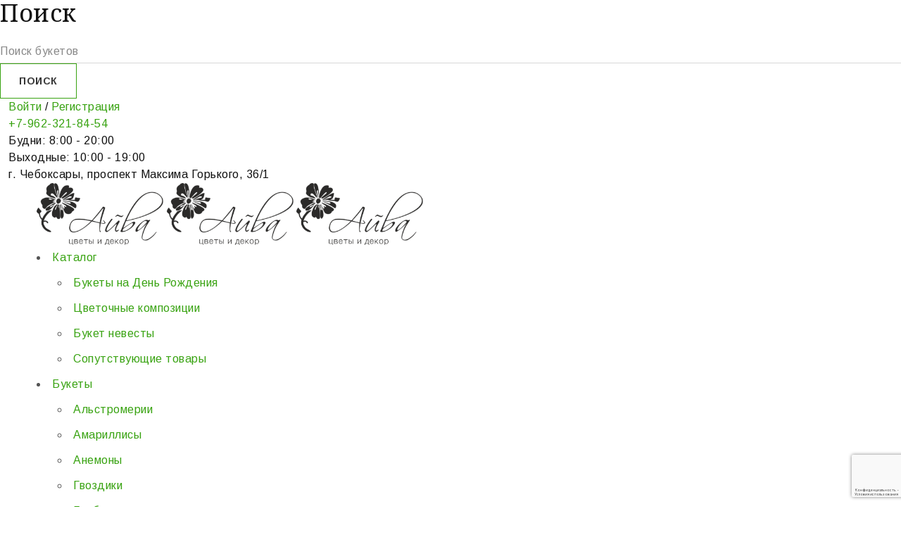

--- FILE ---
content_type: text/html; charset=UTF-8
request_url: https://flowers21.ru/catalog/buketi/eustomy/buket-iz-nezhnyh-eustom/
body_size: 29489
content:
<!DOCTYPE html>
<html lang="ru-RU">
<head>
		<meta charset="UTF-8" />

			<meta name="viewport" content="width=device-width, initial-scale=1.0, maximum-scale=1" />
	
	<link rel="profile" href="//gmpg.org/xfn/11" />
					<script>document.documentElement.className = document.documentElement.className + ' yes-js js_active js'</script>
			<meta name='robots' content='index, follow, max-image-preview:large, max-snippet:-1, max-video-preview:-1' />
<script>window._wca = window._wca || [];</script>

	<!-- This site is optimized with the Yoast SEO plugin v26.4 - https://yoast.com/wordpress/plugins/seo/ -->
	<title>Букет из нежных эустом купить в Чебоксарах недорого</title>
	<meta name="description" content="Букет из нежных эустом. Доставка цветов в Чебоксрарх. 🚚 █▬█ █ ▀█▀. Каждый букет - шедевр профессионального флориста. Магазин &quot;Айва&quot;. ❤️" />
	<link rel="canonical" href="https://flowers21.ru/catalog/buketi/eustomy/buket-iz-nezhnyh-eustom/" />
	<meta property="og:locale" content="ru_RU" />
	<meta property="og:type" content="article" />
	<meta property="og:title" content="Букет из нежных эустом купить в Чебоксарах недорого" />
	<meta property="og:description" content="Букет из нежных эустом. Доставка цветов в Чебоксрарх. 🚚 █▬█ █ ▀█▀. Каждый букет - шедевр профессионального флориста. Магазин &quot;Айва&quot;. ❤️" />
	<meta property="og:url" content="https://flowers21.ru/catalog/buketi/eustomy/buket-iz-nezhnyh-eustom/" />
	<meta property="og:site_name" content="Цветы с доставкой в Чебоксарах | Магазин Айва" />
	<meta property="article:modified_time" content="2024-11-22T19:53:46+00:00" />
	<meta property="og:image" content="https://flowers21.ru/wp-content/uploads/2023/08/IMG_0417.gif" />
	<meta property="og:image:width" content="940" />
	<meta property="og:image:height" content="1209" />
	<meta property="og:image:type" content="image/gif" />
	<meta name="twitter:card" content="summary_large_image" />
	<meta name="twitter:label1" content="Примерное время для чтения" />
	<meta name="twitter:data1" content="1 минута" />
	<script type="application/ld+json" class="yoast-schema-graph">{"@context":"https://schema.org","@graph":[{"@type":["WebPage","ItemPage"],"@id":"https://flowers21.ru/catalog/buketi/eustomy/buket-iz-nezhnyh-eustom/","url":"https://flowers21.ru/catalog/buketi/eustomy/buket-iz-nezhnyh-eustom/","name":"Букет из нежных эустом купить в Чебоксарах недорого","isPartOf":{"@id":"https://flowers21.ru/#website"},"primaryImageOfPage":{"@id":"https://flowers21.ru/catalog/buketi/eustomy/buket-iz-nezhnyh-eustom/#primaryimage"},"image":{"@id":"https://flowers21.ru/catalog/buketi/eustomy/buket-iz-nezhnyh-eustom/#primaryimage"},"thumbnailUrl":"https://flowers21.ru/wp-content/uploads/2023/08/IMG_0417.gif","datePublished":"2023-08-11T18:59:43+00:00","dateModified":"2024-11-22T19:53:46+00:00","description":"Букет из нежных эустом. Доставка цветов в Чебоксрарх. 🚚 █▬█ █ ▀█▀. Каждый букет - шедевр профессионального флориста. Магазин \"Айва\". ❤️","breadcrumb":{"@id":"https://flowers21.ru/catalog/buketi/eustomy/buket-iz-nezhnyh-eustom/#breadcrumb"},"inLanguage":"ru-RU","potentialAction":[{"@type":"ReadAction","target":["https://flowers21.ru/catalog/buketi/eustomy/buket-iz-nezhnyh-eustom/"]}]},{"@type":"ImageObject","inLanguage":"ru-RU","@id":"https://flowers21.ru/catalog/buketi/eustomy/buket-iz-nezhnyh-eustom/#primaryimage","url":"https://flowers21.ru/wp-content/uploads/2023/08/IMG_0417.gif","contentUrl":"https://flowers21.ru/wp-content/uploads/2023/08/IMG_0417.gif","width":940,"height":1209},{"@type":"BreadcrumbList","@id":"https://flowers21.ru/catalog/buketi/eustomy/buket-iz-nezhnyh-eustom/#breadcrumb","itemListElement":[{"@type":"ListItem","position":1,"name":"Каталог","item":"https://flowers21.ru/shop-2/"},{"@type":"ListItem","position":2,"name":"Букет из нежных эустом"}]},{"@type":"WebSite","@id":"https://flowers21.ru/#website","url":"https://flowers21.ru/","name":"Цветы с доставкой в Чебоксарах | Магазин Айва","description":"Цветы с доставкой в Чебоксарах","publisher":{"@id":"https://flowers21.ru/#organization"},"potentialAction":[{"@type":"SearchAction","target":{"@type":"EntryPoint","urlTemplate":"https://flowers21.ru/?s={search_term_string}"},"query-input":{"@type":"PropertyValueSpecification","valueRequired":true,"valueName":"search_term_string"}}],"inLanguage":"ru-RU"},{"@type":"Organization","@id":"https://flowers21.ru/#organization","name":"Магазин \"Айва\"","url":"https://flowers21.ru/","logo":{"@type":"ImageObject","inLanguage":"ru-RU","@id":"https://flowers21.ru/#/schema/logo/image/","url":"https://flowers21.ru/wp-content/uploads/2021/07/-e1628065354955.png","contentUrl":"https://flowers21.ru/wp-content/uploads/2021/07/-e1628065354955.png","width":150,"height":73,"caption":"Магазин \"Айва\""},"image":{"@id":"https://flowers21.ru/#/schema/logo/image/"}}]}</script>
	<!-- / Yoast SEO plugin. -->


<link rel='dns-prefetch' href='//stats.wp.com' />
<link rel='dns-prefetch' href='//fonts.googleapis.com' />
<link rel='preconnect' href='//c0.wp.com' />
<link rel='preconnect' href='https://fonts.gstatic.com' crossorigin />
<link rel="alternate" type="application/rss+xml" title="Цветы с доставкой в Чебоксарах | Магазин Айва &raquo; Лента" href="https://flowers21.ru/feed/" />
<link rel="alternate" type="application/rss+xml" title="Цветы с доставкой в Чебоксарах | Магазин Айва &raquo; Лента комментариев" href="https://flowers21.ru/comments/feed/" />
<link rel="alternate" title="oEmbed (JSON)" type="application/json+oembed" href="https://flowers21.ru/wp-json/oembed/1.0/embed?url=https%3A%2F%2Fflowers21.ru%2Fcatalog%2Fbuketi%2Feustomy%2Fbuket-iz-nezhnyh-eustom%2F" />
<link rel="alternate" title="oEmbed (XML)" type="text/xml+oembed" href="https://flowers21.ru/wp-json/oembed/1.0/embed?url=https%3A%2F%2Fflowers21.ru%2Fcatalog%2Fbuketi%2Feustomy%2Fbuket-iz-nezhnyh-eustom%2F&#038;format=xml" />
<style id='wp-img-auto-sizes-contain-inline-css' type='text/css'>
img:is([sizes=auto i],[sizes^="auto," i]){contain-intrinsic-size:3000px 1500px}
/*# sourceURL=wp-img-auto-sizes-contain-inline-css */
</style>
<link rel='stylesheet' id='font-awesome-css' href='https://flowers21.ru/wp-content/themes/catana/css/font-awesome.css?ver=1.1.8' type='text/css' media='all' />
<link rel='stylesheet' id='berocket_products_label_style-css' href='https://flowers21.ru/wp-content/plugins/advanced-product-labels-for-woocommerce/css/frontend.css?ver=3.3.3' type='text/css' media='all' />
<style id='berocket_products_label_style-inline-css' type='text/css'>

        .berocket_better_labels:before,
        .berocket_better_labels:after {
            clear: both;
            content: " ";
            display: block;
        }
        .berocket_better_labels.berocket_better_labels_image {
            position: absolute!important;
            top: 0px!important;
            bottom: 0px!important;
            left: 0px!important;
            right: 0px!important;
            pointer-events: none;
        }
        .berocket_better_labels.berocket_better_labels_image * {
            pointer-events: none;
        }
        .berocket_better_labels.berocket_better_labels_image img,
        .berocket_better_labels.berocket_better_labels_image .fa,
        .berocket_better_labels.berocket_better_labels_image .berocket_color_label,
        .berocket_better_labels.berocket_better_labels_image .berocket_image_background,
        .berocket_better_labels .berocket_better_labels_line .br_alabel,
        .berocket_better_labels .berocket_better_labels_line .br_alabel span {
            pointer-events: all;
        }
        .berocket_better_labels .berocket_color_label,
        .br_alabel .berocket_color_label {
            width: 100%;
            height: 100%;
            display: block;
        }
        .berocket_better_labels .berocket_better_labels_position_left {
            text-align:left;
            float: left;
            clear: left;
        }
        .berocket_better_labels .berocket_better_labels_position_center {
            text-align:center;
        }
        .berocket_better_labels .berocket_better_labels_position_right {
            text-align:right;
            float: right;
            clear: right;
        }
        .berocket_better_labels.berocket_better_labels_label {
            clear: both
        }
        .berocket_better_labels .berocket_better_labels_line {
            line-height: 1px;
        }
        .berocket_better_labels.berocket_better_labels_label .berocket_better_labels_line {
            clear: none;
        }
        .berocket_better_labels .berocket_better_labels_position_left .berocket_better_labels_line {
            clear: left;
        }
        .berocket_better_labels .berocket_better_labels_position_right .berocket_better_labels_line {
            clear: right;
        }
        .berocket_better_labels .berocket_better_labels_line .br_alabel {
            display: inline-block;
            position: relative;
            top: 0!important;
            left: 0!important;
            right: 0!important;
            line-height: 1px;
        }.berocket_better_labels .berocket_better_labels_position {
                display: flex;
                flex-direction: column;
            }
            .berocket_better_labels .berocket_better_labels_position.berocket_better_labels_position_left {
                align-items: start;
            }
            .berocket_better_labels .berocket_better_labels_position.berocket_better_labels_position_right {
                align-items: end;
            }
            .rtl .berocket_better_labels .berocket_better_labels_position.berocket_better_labels_position_left {
                align-items: end;
            }
            .rtl .berocket_better_labels .berocket_better_labels_position.berocket_better_labels_position_right {
                align-items: start;
            }
            .berocket_better_labels .berocket_better_labels_position.berocket_better_labels_position_center {
                align-items: center;
            }
            .berocket_better_labels .berocket_better_labels_position .berocket_better_labels_inline {
                display: flex;
                align-items: start;
            }
/*# sourceURL=berocket_products_label_style-inline-css */
</style>
<link rel='stylesheet' id='delivery-date-block-frontend-css' href='https://flowers21.ru/wp-content/plugins/order-delivery-date-for-woocommerce/build/style-index.css?ver=1765278351' type='text/css' media='all' />
<link rel='stylesheet' id='jetpack_related-posts-css' href='https://c0.wp.com/p/jetpack/15.3.1/modules/related-posts/related-posts.css' type='text/css' media='all' />
<style id='wp-emoji-styles-inline-css' type='text/css'>

	img.wp-smiley, img.emoji {
		display: inline !important;
		border: none !important;
		box-shadow: none !important;
		height: 1em !important;
		width: 1em !important;
		margin: 0 0.07em !important;
		vertical-align: -0.1em !important;
		background: none !important;
		padding: 0 !important;
	}
/*# sourceURL=wp-emoji-styles-inline-css */
</style>
<link rel='stylesheet' id='wp-block-library-css' href='https://c0.wp.com/c/6.9/wp-includes/css/dist/block-library/style.min.css' type='text/css' media='all' />
<style id='global-styles-inline-css' type='text/css'>
:root{--wp--preset--aspect-ratio--square: 1;--wp--preset--aspect-ratio--4-3: 4/3;--wp--preset--aspect-ratio--3-4: 3/4;--wp--preset--aspect-ratio--3-2: 3/2;--wp--preset--aspect-ratio--2-3: 2/3;--wp--preset--aspect-ratio--16-9: 16/9;--wp--preset--aspect-ratio--9-16: 9/16;--wp--preset--color--black: #000000;--wp--preset--color--cyan-bluish-gray: #abb8c3;--wp--preset--color--white: #ffffff;--wp--preset--color--pale-pink: #f78da7;--wp--preset--color--vivid-red: #cf2e2e;--wp--preset--color--luminous-vivid-orange: #ff6900;--wp--preset--color--luminous-vivid-amber: #fcb900;--wp--preset--color--light-green-cyan: #7bdcb5;--wp--preset--color--vivid-green-cyan: #00d084;--wp--preset--color--pale-cyan-blue: #8ed1fc;--wp--preset--color--vivid-cyan-blue: #0693e3;--wp--preset--color--vivid-purple: #9b51e0;--wp--preset--gradient--vivid-cyan-blue-to-vivid-purple: linear-gradient(135deg,rgb(6,147,227) 0%,rgb(155,81,224) 100%);--wp--preset--gradient--light-green-cyan-to-vivid-green-cyan: linear-gradient(135deg,rgb(122,220,180) 0%,rgb(0,208,130) 100%);--wp--preset--gradient--luminous-vivid-amber-to-luminous-vivid-orange: linear-gradient(135deg,rgb(252,185,0) 0%,rgb(255,105,0) 100%);--wp--preset--gradient--luminous-vivid-orange-to-vivid-red: linear-gradient(135deg,rgb(255,105,0) 0%,rgb(207,46,46) 100%);--wp--preset--gradient--very-light-gray-to-cyan-bluish-gray: linear-gradient(135deg,rgb(238,238,238) 0%,rgb(169,184,195) 100%);--wp--preset--gradient--cool-to-warm-spectrum: linear-gradient(135deg,rgb(74,234,220) 0%,rgb(151,120,209) 20%,rgb(207,42,186) 40%,rgb(238,44,130) 60%,rgb(251,105,98) 80%,rgb(254,248,76) 100%);--wp--preset--gradient--blush-light-purple: linear-gradient(135deg,rgb(255,206,236) 0%,rgb(152,150,240) 100%);--wp--preset--gradient--blush-bordeaux: linear-gradient(135deg,rgb(254,205,165) 0%,rgb(254,45,45) 50%,rgb(107,0,62) 100%);--wp--preset--gradient--luminous-dusk: linear-gradient(135deg,rgb(255,203,112) 0%,rgb(199,81,192) 50%,rgb(65,88,208) 100%);--wp--preset--gradient--pale-ocean: linear-gradient(135deg,rgb(255,245,203) 0%,rgb(182,227,212) 50%,rgb(51,167,181) 100%);--wp--preset--gradient--electric-grass: linear-gradient(135deg,rgb(202,248,128) 0%,rgb(113,206,126) 100%);--wp--preset--gradient--midnight: linear-gradient(135deg,rgb(2,3,129) 0%,rgb(40,116,252) 100%);--wp--preset--font-size--small: 13px;--wp--preset--font-size--medium: 20px;--wp--preset--font-size--large: 36px;--wp--preset--font-size--x-large: 42px;--wp--preset--spacing--20: 0.44rem;--wp--preset--spacing--30: 0.67rem;--wp--preset--spacing--40: 1rem;--wp--preset--spacing--50: 1.5rem;--wp--preset--spacing--60: 2.25rem;--wp--preset--spacing--70: 3.38rem;--wp--preset--spacing--80: 5.06rem;--wp--preset--shadow--natural: 6px 6px 9px rgba(0, 0, 0, 0.2);--wp--preset--shadow--deep: 12px 12px 50px rgba(0, 0, 0, 0.4);--wp--preset--shadow--sharp: 6px 6px 0px rgba(0, 0, 0, 0.2);--wp--preset--shadow--outlined: 6px 6px 0px -3px rgb(255, 255, 255), 6px 6px rgb(0, 0, 0);--wp--preset--shadow--crisp: 6px 6px 0px rgb(0, 0, 0);}:where(.is-layout-flex){gap: 0.5em;}:where(.is-layout-grid){gap: 0.5em;}body .is-layout-flex{display: flex;}.is-layout-flex{flex-wrap: wrap;align-items: center;}.is-layout-flex > :is(*, div){margin: 0;}body .is-layout-grid{display: grid;}.is-layout-grid > :is(*, div){margin: 0;}:where(.wp-block-columns.is-layout-flex){gap: 2em;}:where(.wp-block-columns.is-layout-grid){gap: 2em;}:where(.wp-block-post-template.is-layout-flex){gap: 1.25em;}:where(.wp-block-post-template.is-layout-grid){gap: 1.25em;}.has-black-color{color: var(--wp--preset--color--black) !important;}.has-cyan-bluish-gray-color{color: var(--wp--preset--color--cyan-bluish-gray) !important;}.has-white-color{color: var(--wp--preset--color--white) !important;}.has-pale-pink-color{color: var(--wp--preset--color--pale-pink) !important;}.has-vivid-red-color{color: var(--wp--preset--color--vivid-red) !important;}.has-luminous-vivid-orange-color{color: var(--wp--preset--color--luminous-vivid-orange) !important;}.has-luminous-vivid-amber-color{color: var(--wp--preset--color--luminous-vivid-amber) !important;}.has-light-green-cyan-color{color: var(--wp--preset--color--light-green-cyan) !important;}.has-vivid-green-cyan-color{color: var(--wp--preset--color--vivid-green-cyan) !important;}.has-pale-cyan-blue-color{color: var(--wp--preset--color--pale-cyan-blue) !important;}.has-vivid-cyan-blue-color{color: var(--wp--preset--color--vivid-cyan-blue) !important;}.has-vivid-purple-color{color: var(--wp--preset--color--vivid-purple) !important;}.has-black-background-color{background-color: var(--wp--preset--color--black) !important;}.has-cyan-bluish-gray-background-color{background-color: var(--wp--preset--color--cyan-bluish-gray) !important;}.has-white-background-color{background-color: var(--wp--preset--color--white) !important;}.has-pale-pink-background-color{background-color: var(--wp--preset--color--pale-pink) !important;}.has-vivid-red-background-color{background-color: var(--wp--preset--color--vivid-red) !important;}.has-luminous-vivid-orange-background-color{background-color: var(--wp--preset--color--luminous-vivid-orange) !important;}.has-luminous-vivid-amber-background-color{background-color: var(--wp--preset--color--luminous-vivid-amber) !important;}.has-light-green-cyan-background-color{background-color: var(--wp--preset--color--light-green-cyan) !important;}.has-vivid-green-cyan-background-color{background-color: var(--wp--preset--color--vivid-green-cyan) !important;}.has-pale-cyan-blue-background-color{background-color: var(--wp--preset--color--pale-cyan-blue) !important;}.has-vivid-cyan-blue-background-color{background-color: var(--wp--preset--color--vivid-cyan-blue) !important;}.has-vivid-purple-background-color{background-color: var(--wp--preset--color--vivid-purple) !important;}.has-black-border-color{border-color: var(--wp--preset--color--black) !important;}.has-cyan-bluish-gray-border-color{border-color: var(--wp--preset--color--cyan-bluish-gray) !important;}.has-white-border-color{border-color: var(--wp--preset--color--white) !important;}.has-pale-pink-border-color{border-color: var(--wp--preset--color--pale-pink) !important;}.has-vivid-red-border-color{border-color: var(--wp--preset--color--vivid-red) !important;}.has-luminous-vivid-orange-border-color{border-color: var(--wp--preset--color--luminous-vivid-orange) !important;}.has-luminous-vivid-amber-border-color{border-color: var(--wp--preset--color--luminous-vivid-amber) !important;}.has-light-green-cyan-border-color{border-color: var(--wp--preset--color--light-green-cyan) !important;}.has-vivid-green-cyan-border-color{border-color: var(--wp--preset--color--vivid-green-cyan) !important;}.has-pale-cyan-blue-border-color{border-color: var(--wp--preset--color--pale-cyan-blue) !important;}.has-vivid-cyan-blue-border-color{border-color: var(--wp--preset--color--vivid-cyan-blue) !important;}.has-vivid-purple-border-color{border-color: var(--wp--preset--color--vivid-purple) !important;}.has-vivid-cyan-blue-to-vivid-purple-gradient-background{background: var(--wp--preset--gradient--vivid-cyan-blue-to-vivid-purple) !important;}.has-light-green-cyan-to-vivid-green-cyan-gradient-background{background: var(--wp--preset--gradient--light-green-cyan-to-vivid-green-cyan) !important;}.has-luminous-vivid-amber-to-luminous-vivid-orange-gradient-background{background: var(--wp--preset--gradient--luminous-vivid-amber-to-luminous-vivid-orange) !important;}.has-luminous-vivid-orange-to-vivid-red-gradient-background{background: var(--wp--preset--gradient--luminous-vivid-orange-to-vivid-red) !important;}.has-very-light-gray-to-cyan-bluish-gray-gradient-background{background: var(--wp--preset--gradient--very-light-gray-to-cyan-bluish-gray) !important;}.has-cool-to-warm-spectrum-gradient-background{background: var(--wp--preset--gradient--cool-to-warm-spectrum) !important;}.has-blush-light-purple-gradient-background{background: var(--wp--preset--gradient--blush-light-purple) !important;}.has-blush-bordeaux-gradient-background{background: var(--wp--preset--gradient--blush-bordeaux) !important;}.has-luminous-dusk-gradient-background{background: var(--wp--preset--gradient--luminous-dusk) !important;}.has-pale-ocean-gradient-background{background: var(--wp--preset--gradient--pale-ocean) !important;}.has-electric-grass-gradient-background{background: var(--wp--preset--gradient--electric-grass) !important;}.has-midnight-gradient-background{background: var(--wp--preset--gradient--midnight) !important;}.has-small-font-size{font-size: var(--wp--preset--font-size--small) !important;}.has-medium-font-size{font-size: var(--wp--preset--font-size--medium) !important;}.has-large-font-size{font-size: var(--wp--preset--font-size--large) !important;}.has-x-large-font-size{font-size: var(--wp--preset--font-size--x-large) !important;}
/*# sourceURL=global-styles-inline-css */
</style>

<style id='classic-theme-styles-inline-css' type='text/css'>
/*! This file is auto-generated */
.wp-block-button__link{color:#fff;background-color:#32373c;border-radius:9999px;box-shadow:none;text-decoration:none;padding:calc(.667em + 2px) calc(1.333em + 2px);font-size:1.125em}.wp-block-file__button{background:#32373c;color:#fff;text-decoration:none}
/*# sourceURL=/wp-includes/css/classic-themes.min.css */
</style>
<link rel='stylesheet' id='contact-form-7-css' href='https://flowers21.ru/wp-content/plugins/contact-form-7/includes/css/styles.css?ver=6.1.4' type='text/css' media='all' />
<link rel='stylesheet' id='js_composer_front-css' href='https://flowers21.ru/wp-content/plugins/js_composer/assets/css/js_composer.min.css?ver=6.7.0' type='text/css' media='all' />
<link rel='stylesheet' id='ts-shortcode-css' href='https://flowers21.ru/wp-content/plugins/themesky/css/shortcode.css?ver=1.0.9' type='text/css' media='all' />
<link rel='stylesheet' id='owl-carousel-css' href='https://flowers21.ru/wp-content/plugins/themesky/css/owl.carousel.css?ver=1.0.9' type='text/css' media='all' />
<link rel='stylesheet' id='woo-stickers-by-webline-css' href='https://flowers21.ru/wp-content/plugins/woo-stickers-by-webline/public/css/woo-stickers-by-webline-public.css?ver=1.2.8' type='text/css' media='all' />
<link rel='stylesheet' id='woocommerce-layout-css' href='https://c0.wp.com/p/woocommerce/10.3.6/assets/css/woocommerce-layout.css' type='text/css' media='all' />
<style id='woocommerce-layout-inline-css' type='text/css'>

	.infinite-scroll .woocommerce-pagination {
		display: none;
	}
/*# sourceURL=woocommerce-layout-inline-css */
</style>
<link rel='stylesheet' id='woocommerce-smallscreen-css' href='https://c0.wp.com/p/woocommerce/10.3.6/assets/css/woocommerce-smallscreen.css' type='text/css' media='only screen and (max-width: 768px)' />
<link rel='stylesheet' id='woocommerce-general-css' href='https://c0.wp.com/p/woocommerce/10.3.6/assets/css/woocommerce.css' type='text/css' media='all' />
<style id='woocommerce-inline-inline-css' type='text/css'>
.woocommerce form .form-row .required { visibility: visible; }
/*# sourceURL=woocommerce-inline-inline-css */
</style>
<link rel='stylesheet' id='jquery-selectBox-css' href='https://flowers21.ru/wp-content/plugins/yith-woocommerce-wishlist/assets/css/jquery.selectBox.css?ver=1.2.0' type='text/css' media='all' />
<link rel='stylesheet' id='woocommerce_prettyPhoto_css-css' href='//flowers21.ru/wp-content/plugins/woocommerce/assets/css/prettyPhoto.css?ver=3.1.6' type='text/css' media='all' />
<link rel='stylesheet' id='yith-wcwl-main-css' href='https://flowers21.ru/wp-content/plugins/yith-woocommerce-wishlist/assets/css/style.css?ver=4.11.0' type='text/css' media='all' />
<style id='yith-wcwl-main-inline-css' type='text/css'>
 :root { --add-to-wishlist-icon-color: rgba(225,19,19,0); --added-to-wishlist-icon-color: rgb(57,163,18); --color-add-to-wishlist-background: rgba(51,51,51,0); --color-add-to-wishlist-text: #FFFFFF; --color-add-to-wishlist-border: #333333; --color-add-to-wishlist-background-hover: rgba(51,51,51,0); --color-add-to-wishlist-text-hover: #FFFFFF; --color-add-to-wishlist-border-hover: #333333; --rounded-corners-radius: 16px; --color-add-to-cart-background: #333333; --color-add-to-cart-text: #FFFFFF; --color-add-to-cart-border: #333333; --color-add-to-cart-background-hover: #4F4F4F; --color-add-to-cart-text-hover: #FFFFFF; --color-add-to-cart-border-hover: #4F4F4F; --add-to-cart-rounded-corners-radius: 16px; --color-button-style-1-background: #333333; --color-button-style-1-text: #FFFFFF; --color-button-style-1-border: #333333; --color-button-style-1-background-hover: #4F4F4F; --color-button-style-1-text-hover: #FFFFFF; --color-button-style-1-border-hover: #4F4F4F; --color-button-style-2-background: #333333; --color-button-style-2-text: #FFFFFF; --color-button-style-2-border: #333333; --color-button-style-2-background-hover: #4F4F4F; --color-button-style-2-text-hover: #FFFFFF; --color-button-style-2-border-hover: #4F4F4F; --color-wishlist-table-background: #ffffff; --color-wishlist-table-text: #6d6c6c; --color-wishlist-table-border: #cccccc; --color-headers-background: #F4F4F4; --color-share-button-color: #FFFFFF; --color-share-button-color-hover: #FFFFFF; --color-fb-button-background: #39599E; --color-fb-button-background-hover: #595A5A; --color-tw-button-background: #45AFE2; --color-tw-button-background-hover: #595A5A; --color-pr-button-background: #AB2E31; --color-pr-button-background-hover: #595A5A; --color-em-button-background: #FBB102; --color-em-button-background-hover: #595A5A; --color-wa-button-background: #00A901; --color-wa-button-background-hover: #595A5A; --feedback-duration: 3s } 
/*# sourceURL=yith-wcwl-main-inline-css */
</style>
<link rel='stylesheet' id='yith-wcwl-add-to-wishlist-css' href='https://flowers21.ru/wp-content/plugins/yith-woocommerce-wishlist/assets/css/frontend/add-to-wishlist.css?ver=4.11.0' type='text/css' media='all' />
<style id='yith-wcwl-add-to-wishlist-inline-css' type='text/css'>
 :root { --add-to-wishlist-icon-color: rgba(225,19,19,0); --added-to-wishlist-icon-color: rgb(57,163,18); --color-add-to-wishlist-background: rgba(51,51,51,0); --color-add-to-wishlist-text: #FFFFFF; --color-add-to-wishlist-border: #333333; --color-add-to-wishlist-background-hover: rgba(51,51,51,0); --color-add-to-wishlist-text-hover: #FFFFFF; --color-add-to-wishlist-border-hover: #333333; --rounded-corners-radius: 16px; --color-add-to-cart-background: #333333; --color-add-to-cart-text: #FFFFFF; --color-add-to-cart-border: #333333; --color-add-to-cart-background-hover: #4F4F4F; --color-add-to-cart-text-hover: #FFFFFF; --color-add-to-cart-border-hover: #4F4F4F; --add-to-cart-rounded-corners-radius: 16px; --color-button-style-1-background: #333333; --color-button-style-1-text: #FFFFFF; --color-button-style-1-border: #333333; --color-button-style-1-background-hover: #4F4F4F; --color-button-style-1-text-hover: #FFFFFF; --color-button-style-1-border-hover: #4F4F4F; --color-button-style-2-background: #333333; --color-button-style-2-text: #FFFFFF; --color-button-style-2-border: #333333; --color-button-style-2-background-hover: #4F4F4F; --color-button-style-2-text-hover: #FFFFFF; --color-button-style-2-border-hover: #4F4F4F; --color-wishlist-table-background: #ffffff; --color-wishlist-table-text: #6d6c6c; --color-wishlist-table-border: #cccccc; --color-headers-background: #F4F4F4; --color-share-button-color: #FFFFFF; --color-share-button-color-hover: #FFFFFF; --color-fb-button-background: #39599E; --color-fb-button-background-hover: #595A5A; --color-tw-button-background: #45AFE2; --color-tw-button-background-hover: #595A5A; --color-pr-button-background: #AB2E31; --color-pr-button-background-hover: #595A5A; --color-em-button-background: #FBB102; --color-em-button-background-hover: #595A5A; --color-wa-button-background: #00A901; --color-wa-button-background-hover: #595A5A; --feedback-duration: 3s } 
/*# sourceURL=yith-wcwl-add-to-wishlist-inline-css */
</style>
<link rel='stylesheet' id='brands-styles-css' href='https://c0.wp.com/p/woocommerce/10.3.6/assets/css/brands.css' type='text/css' media='all' />
<link rel='stylesheet' id='jquery-ui-style-orddd-lite-css' href='https://flowers21.ru/wp-content/plugins/order-delivery-date-for-woocommerce/css/themes/smoothness/jquery-ui.css?ver=4.3.1' type='text/css' media='' />
<link rel='stylesheet' id='datepicker-css' href='https://flowers21.ru/wp-content/plugins/order-delivery-date-for-woocommerce/css/datepicker.css?ver=4.3.1' type='text/css' media='' />
<link rel="preload" as="style" href="https://fonts.googleapis.com/css?family=Arimo:400,700%7CNoto%20Serif:400%7CMontserrat:400,600&#038;display=swap&#038;ver=1762435407" /><link rel="stylesheet" href="https://fonts.googleapis.com/css?family=Arimo:400,700%7CNoto%20Serif:400%7CMontserrat:400,600&#038;display=swap&#038;ver=1762435407" media="print" onload="this.media='all'"><noscript><link rel="stylesheet" href="https://fonts.googleapis.com/css?family=Arimo:400,700%7CNoto%20Serif:400%7CMontserrat:400,600&#038;display=swap&#038;ver=1762435407" /></noscript><link rel='stylesheet' id='themify-icon-css' href='https://flowers21.ru/wp-content/themes/catana/css/themify-icons.css?ver=1.1.8' type='text/css' media='all' />
<link rel='stylesheet' id='catana-reset-css' href='https://flowers21.ru/wp-content/themes/catana/css/reset.css?ver=1.1.8' type='text/css' media='all' />
<link rel='stylesheet' id='catana-style-css' href='https://flowers21.ru/wp-content/themes/catana/style.css?ver=1.1.8' type='text/css' media='all' />
<link rel='stylesheet' id='catana-responsive-css' href='https://flowers21.ru/wp-content/themes/catana/css/responsive.css?ver=1.1.8' type='text/css' media='all' />
<link rel='stylesheet' id='catana-dynamic-css-css' href='https://flowers21.ru/wp-content/uploads/catana.css?ver=1762435407' type='text/css' media='all' />
<script type="text/template" id="tmpl-variation-template">
	<div class="woocommerce-variation-description">{{{ data.variation.variation_description }}}</div>
	<div class="woocommerce-variation-price">{{{ data.variation.price_html }}}</div>
	<div class="woocommerce-variation-availability">{{{ data.variation.availability_html }}}</div>
</script>
<script type="text/template" id="tmpl-unavailable-variation-template">
	<p role="alert">Этот товар недоступен. Пожалуйста, выберите другую комбинацию.</p>
</script>
<script type="text/javascript" src="https://c0.wp.com/c/6.9/wp-includes/js/jquery/jquery.min.js" id="jquery-core-js"></script>
<script type="text/javascript" src="https://c0.wp.com/c/6.9/wp-includes/js/jquery/jquery-migrate.min.js" id="jquery-migrate-js"></script>
<script type="text/javascript" id="jetpack_related-posts-js-extra">
/* <![CDATA[ */
var related_posts_js_options = {"post_heading":"h4"};
//# sourceURL=jetpack_related-posts-js-extra
/* ]]> */
</script>
<script type="text/javascript" src="https://c0.wp.com/p/jetpack/15.3.1/_inc/build/related-posts/related-posts.min.js" id="jetpack_related-posts-js"></script>
<script type="text/javascript" src="https://flowers21.ru/wp-content/plugins/wp-yandex-metrika/assets/YmEc.min.js?ver=1.2.2" id="wp-yandex-metrika_YmEc-js"></script>
<script type="text/javascript" id="wp-yandex-metrika_YmEc-js-after">
/* <![CDATA[ */
window.tmpwpym={datalayername:'dataLayer',counters:JSON.parse('[{"number":"87019618","webvisor":"1"}]'),targets:JSON.parse('[{"target":"ym-begin-checkout","selector":"\u041d\u0430\u0447\u0430\u043b \u043e\u0444\u043e\u0440\u043c\u043b\u0435\u043d\u0438\u0435","event":"submit"},{"target":"ym-submit-contacts","selector":"\u041a\u043e\u043d\u0442\u0430\u043a\u0442\u044b","event":"submit"}]')};
//# sourceURL=wp-yandex-metrika_YmEc-js-after
/* ]]> */
</script>
<script type="text/javascript" src="https://flowers21.ru/wp-content/plugins/wp-yandex-metrika/assets/frontend.min.js?ver=1.2.2" id="wp-yandex-metrika_frontend-js"></script>
<script type="text/javascript" src="https://flowers21.ru/wp-content/plugins/woo-stickers-by-webline/public/js/woo-stickers-by-webline-public.js?ver=1.2.8" id="woo-stickers-by-webline-js"></script>
<script type="text/javascript" src="https://c0.wp.com/p/woocommerce/10.3.6/assets/js/jquery-blockui/jquery.blockUI.min.js" id="wc-jquery-blockui-js" data-wp-strategy="defer"></script>
<script type="text/javascript" id="wc-add-to-cart-js-extra">
/* <![CDATA[ */
var wc_add_to_cart_params = {"ajax_url":"/wp-admin/admin-ajax.php","wc_ajax_url":"/?wc-ajax=%%endpoint%%","i18n_view_cart":"\u041f\u0440\u043e\u0441\u043c\u043e\u0442\u0440 \u043a\u043e\u0440\u0437\u0438\u043d\u044b","cart_url":"https://flowers21.ru/cart-2/","is_cart":"","cart_redirect_after_add":"no"};
//# sourceURL=wc-add-to-cart-js-extra
/* ]]> */
</script>
<script type="text/javascript" src="https://c0.wp.com/p/woocommerce/10.3.6/assets/js/frontend/add-to-cart.min.js" id="wc-add-to-cart-js" data-wp-strategy="defer"></script>
<script type="text/javascript" id="wc-single-product-js-extra">
/* <![CDATA[ */
var wc_single_product_params = {"i18n_required_rating_text":"\u041f\u043e\u0436\u0430\u043b\u0443\u0439\u0441\u0442\u0430, \u043f\u043e\u0441\u0442\u0430\u0432\u044c\u0442\u0435 \u043e\u0446\u0435\u043d\u043a\u0443","i18n_rating_options":["1 \u0438\u0437 5 \u0437\u0432\u0451\u0437\u0434","2 \u0438\u0437 5 \u0437\u0432\u0451\u0437\u0434","3 \u0438\u0437 5 \u0437\u0432\u0451\u0437\u0434","4 \u0438\u0437 5 \u0437\u0432\u0451\u0437\u0434","5 \u0438\u0437 5 \u0437\u0432\u0451\u0437\u0434"],"i18n_product_gallery_trigger_text":"\u041f\u0440\u043e\u0441\u043c\u043e\u0442\u0440 \u0433\u0430\u043b\u0435\u0440\u0435\u0438 \u0438\u0437\u043e\u0431\u0440\u0430\u0436\u0435\u043d\u0438\u0439 \u0432 \u043f\u043e\u043b\u043d\u043e\u044d\u043a\u0440\u0430\u043d\u043d\u043e\u043c \u0440\u0435\u0436\u0438\u043c\u0435","review_rating_required":"no","flexslider":{"rtl":false,"animation":"slide","smoothHeight":true,"directionNav":false,"controlNav":"thumbnails","slideshow":false,"animationSpeed":500,"animationLoop":false,"allowOneSlide":false},"zoom_enabled":"","zoom_options":[],"photoswipe_enabled":"","photoswipe_options":{"shareEl":false,"closeOnScroll":false,"history":false,"hideAnimationDuration":0,"showAnimationDuration":0},"flexslider_enabled":""};
//# sourceURL=wc-single-product-js-extra
/* ]]> */
</script>
<script type="text/javascript" src="https://c0.wp.com/p/woocommerce/10.3.6/assets/js/frontend/single-product.min.js" id="wc-single-product-js" defer="defer" data-wp-strategy="defer"></script>
<script type="text/javascript" src="https://c0.wp.com/p/woocommerce/10.3.6/assets/js/js-cookie/js.cookie.min.js" id="wc-js-cookie-js" defer="defer" data-wp-strategy="defer"></script>
<script type="text/javascript" id="woocommerce-js-extra">
/* <![CDATA[ */
var woocommerce_params = {"ajax_url":"/wp-admin/admin-ajax.php","wc_ajax_url":"/?wc-ajax=%%endpoint%%","i18n_password_show":"\u041f\u043e\u043a\u0430\u0437\u0430\u0442\u044c \u043f\u0430\u0440\u043e\u043b\u044c","i18n_password_hide":"\u0421\u043a\u0440\u044b\u0442\u044c \u043f\u0430\u0440\u043e\u043b\u044c"};
//# sourceURL=woocommerce-js-extra
/* ]]> */
</script>
<script type="text/javascript" src="https://c0.wp.com/p/woocommerce/10.3.6/assets/js/frontend/woocommerce.min.js" id="woocommerce-js" defer="defer" data-wp-strategy="defer"></script>
<script type="text/javascript" src="https://flowers21.ru/wp-content/plugins/js_composer/assets/js/vendors/woocommerce-add-to-cart.js?ver=6.7.0" id="vc_woocommerce-add-to-cart-js-js"></script>
<script type="text/javascript" id="kk-script-js-extra">
/* <![CDATA[ */
var fetchCartItems = {"ajax_url":"https://flowers21.ru/wp-admin/admin-ajax.php","action":"kk_wc_fetchcartitems","nonce":"e0417939c5","currency":"RUB"};
//# sourceURL=kk-script-js-extra
/* ]]> */
</script>
<script type="text/javascript" src="https://flowers21.ru/wp-content/plugins/kliken-marketing-for-google/assets/kk-script.js?ver=6.9" id="kk-script-js"></script>
<script type="text/javascript" src="https://stats.wp.com/s-202550.js" id="woocommerce-analytics-js" defer="defer" data-wp-strategy="defer"></script>
<script type="text/javascript" src="https://c0.wp.com/p/woocommerce/10.3.6/assets/js/select2/select2.full.min.js" id="wc-select2-js" defer="defer" data-wp-strategy="defer"></script>
<script type="text/javascript" src="https://c0.wp.com/c/6.9/wp-includes/js/underscore.min.js" id="underscore-js"></script>
<script type="text/javascript" id="wp-util-js-extra">
/* <![CDATA[ */
var _wpUtilSettings = {"ajax":{"url":"/wp-admin/admin-ajax.php"}};
//# sourceURL=wp-util-js-extra
/* ]]> */
</script>
<script type="text/javascript" src="https://c0.wp.com/c/6.9/wp-includes/js/wp-util.min.js" id="wp-util-js"></script>
<script type="text/javascript" id="wc-add-to-cart-variation-js-extra">
/* <![CDATA[ */
var wc_add_to_cart_variation_params = {"wc_ajax_url":"/?wc-ajax=%%endpoint%%","i18n_no_matching_variations_text":"\u0416\u0430\u043b\u044c, \u043d\u043e \u0442\u043e\u0432\u0430\u0440\u043e\u0432, \u0441\u043e\u043e\u0442\u0432\u0435\u0442\u0441\u0442\u0432\u0443\u044e\u0449\u0438\u0445 \u0432\u0430\u0448\u0435\u043c\u0443 \u0432\u044b\u0431\u043e\u0440\u0443, \u043d\u0435 \u043e\u0431\u043d\u0430\u0440\u0443\u0436\u0435\u043d\u043e. \u041f\u043e\u0436\u0430\u043b\u0443\u0439\u0441\u0442\u0430, \u0432\u044b\u0431\u0435\u0440\u0438\u0442\u0435 \u0434\u0440\u0443\u0433\u0443\u044e \u043a\u043e\u043c\u0431\u0438\u043d\u0430\u0446\u0438\u044e.","i18n_make_a_selection_text":"\u0412\u044b\u0431\u0435\u0440\u0438\u0442\u0435 \u043e\u043f\u0446\u0438\u0438 \u0442\u043e\u0432\u0430\u0440\u0430 \u043f\u0435\u0440\u0435\u0434 \u0435\u0433\u043e \u0434\u043e\u0431\u0430\u0432\u043b\u0435\u043d\u0438\u0435\u043c \u0432 \u0432\u0430\u0448\u0443 \u043a\u043e\u0440\u0437\u0438\u043d\u0443.","i18n_unavailable_text":"\u042d\u0442\u043e\u0442 \u0442\u043e\u0432\u0430\u0440 \u043d\u0435\u0434\u043e\u0441\u0442\u0443\u043f\u0435\u043d. \u041f\u043e\u0436\u0430\u043b\u0443\u0439\u0441\u0442\u0430, \u0432\u044b\u0431\u0435\u0440\u0438\u0442\u0435 \u0434\u0440\u0443\u0433\u0443\u044e \u043a\u043e\u043c\u0431\u0438\u043d\u0430\u0446\u0438\u044e.","i18n_reset_alert_text":"\u0420\u0435\u0437\u0443\u043b\u044c\u0442\u0430\u0442\u044b \u0432\u0430\u0448\u0435\u0433\u043e \u0432\u044b\u0431\u043e\u0440\u0430 \u0441\u0431\u0440\u043e\u0448\u0435\u043d\u044b. \u0412\u044b\u0431\u0435\u0440\u0438\u0442\u0435 \u043e\u043f\u0446\u0438\u0438 \u0442\u043e\u0432\u0430\u0440\u0430, \u043f\u0435\u0440\u0435\u0434 \u0442\u0435\u043c \u043a\u0430\u043a \u0434\u043e\u0431\u0430\u0432\u0438\u0442\u044c \u0435\u0433\u043e \u0432 \u043a\u043e\u0440\u0437\u0438\u043d\u0443."};
//# sourceURL=wc-add-to-cart-variation-js-extra
/* ]]> */
</script>
<script type="text/javascript" src="https://c0.wp.com/p/woocommerce/10.3.6/assets/js/frontend/add-to-cart-variation.min.js" id="wc-add-to-cart-variation-js" defer="defer" data-wp-strategy="defer"></script>
<link rel="https://api.w.org/" href="https://flowers21.ru/wp-json/" /><link rel="alternate" title="JSON" type="application/json" href="https://flowers21.ru/wp-json/wp/v2/product/18131" /><link rel="EditURI" type="application/rsd+xml" title="RSD" href="https://flowers21.ru/xmlrpc.php?rsd" />
<meta name="generator" content="WordPress 6.9" />
<meta name="generator" content="WooCommerce 10.3.6" />
<link rel='shortlink' href='https://flowers21.ru/?p=18131' />
<meta name="generator" content="Redux 4.5.9" /><style>.product .images {position: relative;}</style><meta name="generator" content="performance-lab 4.0.0; plugins: ">
<style type="text/css" data-type="vc_shortcodes-custom-css">.vc_custom_1575431145967{margin-top: 50px !important;}</style><meta name="verification" content="f612c7d25f5690ad41496fcfdbf8d1" />

<!-- Saphali Lite Version -->
<meta name="generator" content="Saphali Lite 2.0.0" />

	<style>img#wpstats{display:none}</style>
			<noscript><style>.woocommerce-product-gallery{ opacity: 1 !important; }</style></noscript>
	<style type="text/css">.recentcomments a{display:inline !important;padding:0 !important;margin:0 !important;}</style><meta name="generator" content="Powered by WPBakery Page Builder - drag and drop page builder for WordPress."/>
<meta name="generator" content="Powered by Slider Revolution 6.5.5 - responsive, Mobile-Friendly Slider Plugin for WordPress with comfortable drag and drop interface." />
        <!-- Yandex.Metrica counter -->
        <script type="text/javascript">
            (function (m, e, t, r, i, k, a) {
                m[i] = m[i] || function () {
                    (m[i].a = m[i].a || []).push(arguments)
                };
                m[i].l = 1 * new Date();
                k = e.createElement(t), a = e.getElementsByTagName(t)[0], k.async = 1, k.src = r, a.parentNode.insertBefore(k, a)
            })

            (window, document, "script", "https://mc.yandex.ru/metrika/tag.js", "ym");

            ym("87019618", "init", {
                clickmap: true,
                trackLinks: true,
                accurateTrackBounce: true,
                webvisor: true,
                ecommerce: "dataLayer",
                params: {
                    __ym: {
                        "ymCmsPlugin": {
                            "cms": "wordpress",
                            "cmsVersion":"6.9",
                            "pluginVersion": "1.2.2",
                            "ymCmsRip": "1307396221"
                        }
                    }
                }
            });
        </script>
        <!-- /Yandex.Metrica counter -->
        <link rel="icon" href="https://flowers21.ru/wp-content/uploads/2021/07/favicon_44_44_png_5_100.png" sizes="32x32" />
<link rel="icon" href="https://flowers21.ru/wp-content/uploads/2021/07/favicon_44_44_png_5_100.png" sizes="192x192" />
<link rel="apple-touch-icon" href="https://flowers21.ru/wp-content/uploads/2021/07/favicon_44_44_png_5_100.png" />
<meta name="msapplication-TileImage" content="https://flowers21.ru/wp-content/uploads/2021/07/favicon_44_44_png_5_100.png" />
<script type="text/javascript">function setREVStartSize(e){
			//window.requestAnimationFrame(function() {				 
				window.RSIW = window.RSIW===undefined ? window.innerWidth : window.RSIW;	
				window.RSIH = window.RSIH===undefined ? window.innerHeight : window.RSIH;	
				try {								
					var pw = document.getElementById(e.c).parentNode.offsetWidth,
						newh;
					pw = pw===0 || isNaN(pw) ? window.RSIW : pw;
					e.tabw = e.tabw===undefined ? 0 : parseInt(e.tabw);
					e.thumbw = e.thumbw===undefined ? 0 : parseInt(e.thumbw);
					e.tabh = e.tabh===undefined ? 0 : parseInt(e.tabh);
					e.thumbh = e.thumbh===undefined ? 0 : parseInt(e.thumbh);
					e.tabhide = e.tabhide===undefined ? 0 : parseInt(e.tabhide);
					e.thumbhide = e.thumbhide===undefined ? 0 : parseInt(e.thumbhide);
					e.mh = e.mh===undefined || e.mh=="" || e.mh==="auto" ? 0 : parseInt(e.mh,0);		
					if(e.layout==="fullscreen" || e.l==="fullscreen") 						
						newh = Math.max(e.mh,window.RSIH);					
					else{					
						e.gw = Array.isArray(e.gw) ? e.gw : [e.gw];
						for (var i in e.rl) if (e.gw[i]===undefined || e.gw[i]===0) e.gw[i] = e.gw[i-1];					
						e.gh = e.el===undefined || e.el==="" || (Array.isArray(e.el) && e.el.length==0)? e.gh : e.el;
						e.gh = Array.isArray(e.gh) ? e.gh : [e.gh];
						for (var i in e.rl) if (e.gh[i]===undefined || e.gh[i]===0) e.gh[i] = e.gh[i-1];
											
						var nl = new Array(e.rl.length),
							ix = 0,						
							sl;					
						e.tabw = e.tabhide>=pw ? 0 : e.tabw;
						e.thumbw = e.thumbhide>=pw ? 0 : e.thumbw;
						e.tabh = e.tabhide>=pw ? 0 : e.tabh;
						e.thumbh = e.thumbhide>=pw ? 0 : e.thumbh;					
						for (var i in e.rl) nl[i] = e.rl[i]<window.RSIW ? 0 : e.rl[i];
						sl = nl[0];									
						for (var i in nl) if (sl>nl[i] && nl[i]>0) { sl = nl[i]; ix=i;}															
						var m = pw>(e.gw[ix]+e.tabw+e.thumbw) ? 1 : (pw-(e.tabw+e.thumbw)) / (e.gw[ix]);					
						newh =  (e.gh[ix] * m) + (e.tabh + e.thumbh);
					}
					var el = document.getElementById(e.c);
					if (el!==null && el) el.style.height = newh+"px";					
					el = document.getElementById(e.c+"_wrapper");
					if (el!==null && el) {
						el.style.height = newh+"px";
						el.style.display = "block";
					}
				} catch(e){
					console.log("Failure at Presize of Slider:" + e)
				}					   
			//});
		  };</script>
<noscript><style> .wpb_animate_when_almost_visible { opacity: 1; }</style></noscript>				<style type="text/css" id="c4wp-checkout-css">
					.woocommerce-checkout .c4wp_captcha_field {
						margin-bottom: 10px;
						margin-top: 15px;
						position: relative;
						display: inline-block;
					}
				</style>
								<style type="text/css" id="c4wp-v3-lp-form-css">
					.login #login, .login #lostpasswordform {
						min-width: 350px !important;
					}
					.wpforms-field-c4wp iframe {
						width: 100% !important;
					}
				</style>
							<style type="text/css" id="c4wp-v3-lp-form-css">
				.login #login, .login #lostpasswordform {
					min-width: 350px !important;
				}
				.wpforms-field-c4wp iframe {
					width: 100% !important;
				}
			</style>
			  

<link rel='stylesheet' id='wc-blocks-style-css' href='https://c0.wp.com/p/woocommerce/10.3.6/assets/client/blocks/wc-blocks.css' type='text/css' media='all' />
<link rel='stylesheet' id='rs-plugin-settings-css' href='https://flowers21.ru/wp-content/plugins/revslider/public/assets/css/rs6.css?ver=6.5.5' type='text/css' media='all' />
<style id='rs-plugin-settings-inline-css' type='text/css'>
#rs-demo-id {}
/*# sourceURL=rs-plugin-settings-inline-css */
</style>
</head>
<body class="wp-singular product-template-default single single-product postid-18131 wp-theme-catana theme-catana woocommerce woocommerce-page woocommerce-no-js wide header-v6 product-label-rectangle product-style-2 no-compare ts_desktop wpb-js-composer js-comp-ver-6.7.0 vc_responsive product-meta-center infinity-scroll">

<div id="page" class="hfeed site">

			<!-- Page Slider -->
				
		<!-- Search -->
				<div id="ts-search-sidebar" class="ts-floating-sidebar full-screen">
						<span class="close"></span>
						
			<div class="overlay"></div>
			<div class="ts-search-by-category ts-sidebar-content">
			
								
				<h2 class="title">Поиск </h2>
				<form method="get" action="https://flowers21.ru/" id="searchform-134">
	<div class="search-table">
		<div class="search-field search-content">
			<input type="text" value="" name="s" id="s-134" placeholder="Поиск букетов" autocomplete="off" />
						<input type="hidden" name="post_type" value="product" />
					</div>
		<div class="search-button">
			<input type="submit" id="searchsubmit-134" value="Поиск" />
		</div>
	</div>
</form>				
				<div class="ts-search-result-container"></div>
				
			</div>
		</div>
							<div id="phone_block" class="header-top">
				<div class="container">
				
					<div class="header-left">
						
												<div class="my-account-wrapper">		<div class="ts-tiny-account-wrapper">
			<div class="account-control">
									<a  class="login" href="https://flowers21.ru/my-account/" title="Войти"><span>Войти</span></a>
					 / 
					<a class="sign-up" href="https://flowers21.ru/my-account/" title="Создать аккаунт"><span>Регистрация</span></a>
							</div>
			
					</div>
		
		</div>
						
					</div>
					
					<div class="header-right">	
						<div class="el-phone">
							<!--a class="el-phone-item" href="tel:+79623218454">8 (987)-673-48-52</a-->
						<!--	<a class="el-phone-item" href="tel:+79623218454">+7–962–321–84–54</a> -->
							<a class="el-phone-item" href="tel:+79623218454">+7-962-321-84-54</a>
						</div>
						<div class="el-time">
							<div class="el-time-item">
								Будни: 8:00 - 20:00
							</div>
							<div class="el-time-item">
								Выходные: 10:00 - 19:00 
							</div>
						</div>
						<div class="shop-location">г. Чебоксары, проспект Максима Горького, 36/1</div>
												
												
												
					</div>
				</div>
			</div>
		<!-- Group Header Button -->
		<div id="group-icon-header" class="ts-floating-sidebar">
		
			<div class="ts-sidebar-content">
			
				<span class="close"></span>
				
				<div class="logo-wrapper visible-phone">		<div class="logo">
			<a href="https://flowers21.ru/">
			<!-- Main logo -->
							<img src="https://flowers21.ru/wp-content/uploads/2021/07/лого-300x146.png" alt="Айва" title="Айва" class="normal-logo" />
						
			<!-- Main logo on mobile -->
							<img src="https://flowers21.ru/wp-content/uploads/2021/07/лого-300x146.png" alt="Айва" title="Айва" class="mobile-logo" />
						
			<!-- Sticky logo -->
							<img src="https://flowers21.ru/wp-content/uploads/2021/07/лого-300x146.png" alt="Айва" title="Айва" class="sticky-logo" />
						
			<!-- Logo Text -->
						</a>
		</div>
		</div>
				
								
				<div class="mobile-menu-wrapper ts-menu visible-phone">
					<div class="menu-main-mobile">
						<nav class="mobile-menu"><ul id="menu-main-menu" class="menu"><li id="menu-item-16431" class="menu-item menu-item-type-custom menu-item-object-custom menu-item-has-children menu-item-16431 ts-normal-menu parent">
	<a href="/shop-2/"><span class="menu-label">Каталог</span></a><span class="ts-menu-drop-icon"></span>
<ul class="sub-menu">
	<li id="menu-item-18471" class="menu-item menu-item-type-custom menu-item-object-custom menu-item-18471">
		<a href="/catalog-c/buketi/bukety-na-den-rojdeniya/"><span class="menu-label">Букеты на День Рождения</span></a></li>
	<li id="menu-item-16428" class="menu-item menu-item-type-custom menu-item-object-custom menu-item-16428">
		<a href="/catalog-c/kompozicii/"><span class="menu-label">Цветочные композиции</span></a></li>
	<li id="menu-item-16429" class="menu-item menu-item-type-custom menu-item-object-custom menu-item-16429">
		<a href="/catalog-c/buket-nevesty/"><span class="menu-label">Букет невесты</span></a></li>
	<li id="menu-item-17590" class="menu-item menu-item-type-custom menu-item-object-custom menu-item-17590">
		<a href="https://flowers21.ru/catalog-c/myagkie-igrushki/"><span class="menu-label">Сопутствующие товары</span></a></li>
</ul>
</li>
<li id="menu-item-16426" class="menu-item menu-item-type-custom menu-item-object-custom menu-item-has-children menu-item-16426 ts-normal-menu parent">
	<a href="/catalog-c/buketi/"><span class="menu-label">Букеты</span></a><span class="ts-menu-drop-icon"></span>
<ul class="sub-menu">
	<li id="menu-item-17339" class="menu-item menu-item-type-custom menu-item-object-custom menu-item-17339">
		<a href="/catalog-c/buketi/alstromerii/"><span class="menu-label">Альстромерии</span></a></li>
	<li id="menu-item-18599" class="menu-item menu-item-type-custom menu-item-object-custom menu-item-18599">
		<a href="/catalog-c/buketi/amarillisy/"><span class="menu-label">Амариллисы</span></a></li>
	<li id="menu-item-17364" class="menu-item menu-item-type-custom menu-item-object-custom menu-item-17364">
		<a href="http://flowers21.ru/catalog-c/buketi/anemony/"><span class="menu-label">Анемоны</span></a></li>
	<li id="menu-item-17340" class="menu-item menu-item-type-custom menu-item-object-custom menu-item-17340">
		<a href="/catalog-c/buketi/gvozdiki/"><span class="menu-label">Гвоздики</span></a></li>
	<li id="menu-item-17341" class="menu-item menu-item-type-custom menu-item-object-custom menu-item-17341">
		<a href="/catalog-c/buketi/gerbery/"><span class="menu-label">Герберы</span></a></li>
	<li id="menu-item-18232" class="menu-item menu-item-type-custom menu-item-object-custom menu-item-18232">
		<a href="http://flowers21.ru/catalog-c/bukety-iz-georginov/"><span class="menu-label">Георгины</span></a></li>
	<li id="menu-item-17366" class="menu-item menu-item-type-custom menu-item-object-custom menu-item-17366">
		<a href="http://flowers21.ru/catalog-c/buketi/gortenziy/"><span class="menu-label">Гортензии</span></a></li>
	<li id="menu-item-17363" class="menu-item menu-item-type-custom menu-item-object-custom menu-item-17363">
		<a href="http://flowers21.ru/catalog-c/giatchinty/"><span class="menu-label">Гиацинты</span></a></li>
	<li id="menu-item-19001" class="menu-item menu-item-type-custom menu-item-object-custom menu-item-19001">
		<a href="/catalog-c/buketi/irisy/"><span class="menu-label">Ирисы</span></a></li>
	<li id="menu-item-17274" class="menu-item menu-item-type-custom menu-item-object-custom menu-item-17274">
		<a href="/catalog-c/buketi/kally/"><span class="menu-label">Каллы</span></a></li>
	<li id="menu-item-17365" class="menu-item menu-item-type-custom menu-item-object-custom menu-item-17365">
		<a href="http://flowers21.ru/catalog-c/buketi/delyfinium/"><span class="menu-label">Дельфиниумы</span></a></li>
	<li id="menu-item-17362" class="menu-item menu-item-type-custom menu-item-object-custom menu-item-17362">
		<a href="/catalog-c/buketi/liliy/"><span class="menu-label">Лилии</span></a></li>
	<li id="menu-item-17347" class="menu-item menu-item-type-custom menu-item-object-custom menu-item-17347">
		<a href="http://flowers21.ru/catalog-c/buketi/matuoly/"><span class="menu-label">Матиолы</span></a></li>
	<li id="menu-item-17342" class="menu-item menu-item-type-custom menu-item-object-custom menu-item-17342">
		<a href="/catalog-c/buketi/narcissy/"><span class="menu-label">Нарциссы</span></a></li>
	<li id="menu-item-17359" class="menu-item menu-item-type-custom menu-item-object-custom menu-item-17359">
		<a href="http://flowers21.ru/catalog-c/buketi/orchids/"><span class="menu-label">Орхидеи</span></a></li>
	<li id="menu-item-17343" class="menu-item menu-item-type-custom menu-item-object-custom menu-item-17343">
		<a href="/catalog-c/buketi/piony/"><span class="menu-label">Пионы</span></a></li>
	<li id="menu-item-17486" class="menu-item menu-item-type-custom menu-item-object-custom menu-item-17486">
		<a href="/catalog-c/podsolnuhi/"><span class="menu-label">Подсолнухи</span></a></li>
	<li id="menu-item-17277" class="menu-item menu-item-type-custom menu-item-object-custom menu-item-17277">
		<a href="/catalog-c/buketi/rozy/"><span class="menu-label">Розы</span></a></li>
	<li id="menu-item-17368" class="menu-item menu-item-type-custom menu-item-object-custom menu-item-17368">
		<a href="http://flowers21.ru/catalog-c/buketi/romashki/"><span class="menu-label">Ромашки</span></a></li>
	<li id="menu-item-17345" class="menu-item menu-item-type-custom menu-item-object-custom menu-item-17345">
		<a href="/catalog-c/buketi/hrizantemy/"><span class="menu-label">Хризантемы</span></a></li>
	<li id="menu-item-17344" class="menu-item menu-item-type-custom menu-item-object-custom menu-item-17344">
		<a href="/catalog-c/buketi/tyulpany/"><span class="menu-label">Тюльпаны</span></a></li>
	<li id="menu-item-17288" class="menu-item menu-item-type-custom menu-item-object-custom menu-item-17288">
		<a href="http://flowers21.ru/catalog-c/buketi/eustomy/"><span class="menu-label">Эустомы</span></a></li>
</ul>
</li>
<li id="menu-item-16427" class="menu-item menu-item-type-custom menu-item-object-custom menu-item-has-children menu-item-16427 ts-normal-menu parent">
	<a href="/catalog-c/sedobnye-bukety/"><span class="menu-label">Съедобные букеты</span></a><span class="ts-menu-drop-icon"></span>
<ul class="sub-menu">
	<li id="menu-item-16589" class="menu-item menu-item-type-custom menu-item-object-custom menu-item-16589">
		<a href="/catalog-c/sedobnye-bukety/bukety-iz-klubniki/"><span class="menu-label">Букеты из клубники</span></a></li>
	<li id="menu-item-16590" class="menu-item menu-item-type-custom menu-item-object-custom menu-item-16590">
		<a href="/catalog-c/sedobnye-bukety/fruktovye-bukety/"><span class="menu-label">Фруктовые букеты</span></a></li>
	<li id="menu-item-16436" class="menu-item menu-item-type-custom menu-item-object-custom menu-item-16436">
		<a href="/catalog-c/sedobnye-bukety/sladkie-bukety/"><span class="menu-label">Сладкие букеты</span></a></li>
	<li id="menu-item-16435" class="menu-item menu-item-type-custom menu-item-object-custom menu-item-16435">
		<a href="/catalog-c/sedobnye-bukety/fruktovaya-korzina/"><span class="menu-label">Корзина с фруктами</span></a></li>
	<li id="menu-item-16592" class="menu-item menu-item-type-custom menu-item-object-custom menu-item-16592">
		<a href="/catalog-c/sedobnye-bukety/iz-orehov-i-suhofruktov/"><span class="menu-label">Из орехов и сухофруктов</span></a></li>
	<li id="menu-item-16434" class="menu-item menu-item-type-custom menu-item-object-custom menu-item-16434">
		<a href="/catalog-c/sedobnye-bukety/bukety-iz-ovoshhej/"><span class="menu-label">Букеты из овощей</span></a></li>
	<li id="menu-item-16591" class="menu-item menu-item-type-custom menu-item-object-custom menu-item-16591">
		<a href="/catalog-c/sedobnye-bukety/makaruni-sedobnye-bukety/"><span class="menu-label">Макаруны</span></a></li>
	<li id="menu-item-16433" class="menu-item menu-item-type-custom menu-item-object-custom menu-item-has-children menu-item-16433 parent">
		<a href="/catalog-c/sedobnye-bukety/muzhskie-sedobnye-bukety/"><span class="menu-label">Мужские съедобные букеты</span></a><span class="ts-menu-drop-icon"></span>
	<ul class="sub-menu">
		<li id="menu-item-17321" class="menu-item menu-item-type-custom menu-item-object-custom menu-item-17321">
			<a href="/catalog-c/sedobnye-bukety/muzhskie-sedobnye-bukety/bukety-iz-rakov/"><span class="menu-label">Букеты из раков</span></a></li>
		<li id="menu-item-17328" class="menu-item menu-item-type-custom menu-item-object-custom menu-item-17328">
			<a href="/catalog-c/sedobnye-bukety/muzhskie-sedobnye-bukety/bukety-iz-kolbasy-i-syra/"><span class="menu-label">Букеты из колбасы и сыра</span></a></li>
	</ul>
</li>
</ul>
</li>
<li id="menu-item-14796" class="menu-item menu-item-type-post_type menu-item-object-page menu-item-has-children menu-item-14796 ts-normal-menu parent">
	<a href="https://flowers21.ru/o-nas/"><span class="menu-label">О Нас</span></a><span class="ts-menu-drop-icon"></span>
<ul class="sub-menu">
	<li id="menu-item-16302" class="menu-item menu-item-type-post_type menu-item-object-page menu-item-16302">
		<a href="https://flowers21.ru/o-nas/pay/"><span class="menu-label">Оплата</span></a></li>
	<li id="menu-item-16304" class="menu-item menu-item-type-post_type menu-item-object-page menu-item-16304">
		<a href="https://flowers21.ru/o-nas/dostavka/"><span class="menu-label">Доставка цветов</span></a></li>
	<li id="menu-item-16303" class="menu-item menu-item-type-post_type menu-item-object-page menu-item-16303">
		<a href="https://flowers21.ru/o-nas/oferta/"><span class="menu-label">Оферта</span></a></li>
</ul>
</li>
<li id="menu-item-19056" class="menu-item menu-item-type-post_type menu-item-object-page menu-item-19056 ts-normal-menu">
	<a href="https://flowers21.ru/feedback/"><span class="menu-label">Отзывы</span></a></li>
<li id="menu-item-14597" class="menu-item menu-item-type-post_type menu-item-object-page menu-item-14597 ts-normal-menu">
	<a href="https://flowers21.ru/blog/"><span class="menu-label">Блог</span></a></li>
<li id="menu-item-14797" class="menu-item menu-item-type-post_type menu-item-object-page menu-item-14797 ts-normal-menu">
	<a href="https://flowers21.ru/contact/"><span class="menu-label">Контакты</span></a></li>
</ul></nav>					</div>
					
				</div>
				
				<div class="group-button-header visible-phone">
					
										
										
										
										<div class="my-account-wrapper">		<div class="ts-tiny-account-wrapper">
			<div class="account-control">
									<a  class="login" href="https://flowers21.ru/my-account/" title="Войти"><span>Войти</span></a>
					 / 
					<a class="sign-up" href="https://flowers21.ru/my-account/" title="Создать аккаунт"><span>Регистрация</span></a>
							</div>
			
					</div>
		
		</div>
										
										
				</div>
				
			</div>

		</div>
		
		<!-- Shopping Cart Floating Sidebar -->
				
		<!-- 6666 -->
<header class="ts-header has-sticky">
	<div class="header-container">
		<div class="header-template show-cart hidden-wishlist show-search show-myaccount hidden-language hidden-currency">
			<div class="header-middle header-sticky">
				<div class="container">
					
					<div class="logo-wrapper">		<div class="logo">
			<a href="https://flowers21.ru/">
			<!-- Main logo -->
							<img src="https://flowers21.ru/wp-content/uploads/2021/07/лого-300x146.png" alt="Айва" title="Айва" class="normal-logo" />
						
			<!-- Main logo on mobile -->
							<img src="https://flowers21.ru/wp-content/uploads/2021/07/лого-300x146.png" alt="Айва" title="Айва" class="mobile-logo" />
						
			<!-- Sticky logo -->
							<img src="https://flowers21.ru/wp-content/uploads/2021/07/лого-300x146.png" alt="Айва" title="Айва" class="sticky-logo" />
						
			<!-- Logo Text -->
						</a>
		</div>
		</div>
					
					<div class="menu-wrapper menu-right hidden-phone">							
						<div class="ts-menu">
							<nav class="main-menu pc-menu ts-mega-menu-wrapper"><ul id="menu-main-menu-1" class="menu"><li class="menu-item menu-item-type-custom menu-item-object-custom menu-item-has-children menu-item-16431 ts-normal-menu parent">
	<a href="/shop-2/"><span class="menu-label">Каталог</span></a><span class="ts-menu-drop-icon"></span>
<ul class="sub-menu">
	<li class="menu-item menu-item-type-custom menu-item-object-custom menu-item-18471">
		<a href="/catalog-c/buketi/bukety-na-den-rojdeniya/"><span class="menu-label">Букеты на День Рождения</span></a></li>
	<li class="menu-item menu-item-type-custom menu-item-object-custom menu-item-16428">
		<a href="/catalog-c/kompozicii/"><span class="menu-label">Цветочные композиции</span></a></li>
	<li class="menu-item menu-item-type-custom menu-item-object-custom menu-item-16429">
		<a href="/catalog-c/buket-nevesty/"><span class="menu-label">Букет невесты</span></a></li>
	<li class="menu-item menu-item-type-custom menu-item-object-custom menu-item-17590">
		<a href="https://flowers21.ru/catalog-c/myagkie-igrushki/"><span class="menu-label">Сопутствующие товары</span></a></li>
</ul>
</li>
<li class="menu-item menu-item-type-custom menu-item-object-custom menu-item-has-children menu-item-16426 ts-normal-menu parent">
	<a href="/catalog-c/buketi/"><span class="menu-label">Букеты</span></a><span class="ts-menu-drop-icon"></span>
<ul class="sub-menu">
	<li class="menu-item menu-item-type-custom menu-item-object-custom menu-item-17339">
		<a href="/catalog-c/buketi/alstromerii/"><span class="menu-label">Альстромерии</span></a></li>
	<li class="menu-item menu-item-type-custom menu-item-object-custom menu-item-18599">
		<a href="/catalog-c/buketi/amarillisy/"><span class="menu-label">Амариллисы</span></a></li>
	<li class="menu-item menu-item-type-custom menu-item-object-custom menu-item-17364">
		<a href="http://flowers21.ru/catalog-c/buketi/anemony/"><span class="menu-label">Анемоны</span></a></li>
	<li class="menu-item menu-item-type-custom menu-item-object-custom menu-item-17340">
		<a href="/catalog-c/buketi/gvozdiki/"><span class="menu-label">Гвоздики</span></a></li>
	<li class="menu-item menu-item-type-custom menu-item-object-custom menu-item-17341">
		<a href="/catalog-c/buketi/gerbery/"><span class="menu-label">Герберы</span></a></li>
	<li class="menu-item menu-item-type-custom menu-item-object-custom menu-item-18232">
		<a href="http://flowers21.ru/catalog-c/bukety-iz-georginov/"><span class="menu-label">Георгины</span></a></li>
	<li class="menu-item menu-item-type-custom menu-item-object-custom menu-item-17366">
		<a href="http://flowers21.ru/catalog-c/buketi/gortenziy/"><span class="menu-label">Гортензии</span></a></li>
	<li class="menu-item menu-item-type-custom menu-item-object-custom menu-item-17363">
		<a href="http://flowers21.ru/catalog-c/giatchinty/"><span class="menu-label">Гиацинты</span></a></li>
	<li class="menu-item menu-item-type-custom menu-item-object-custom menu-item-19001">
		<a href="/catalog-c/buketi/irisy/"><span class="menu-label">Ирисы</span></a></li>
	<li class="menu-item menu-item-type-custom menu-item-object-custom menu-item-17274">
		<a href="/catalog-c/buketi/kally/"><span class="menu-label">Каллы</span></a></li>
	<li class="menu-item menu-item-type-custom menu-item-object-custom menu-item-17365">
		<a href="http://flowers21.ru/catalog-c/buketi/delyfinium/"><span class="menu-label">Дельфиниумы</span></a></li>
	<li class="menu-item menu-item-type-custom menu-item-object-custom menu-item-17362">
		<a href="/catalog-c/buketi/liliy/"><span class="menu-label">Лилии</span></a></li>
	<li class="menu-item menu-item-type-custom menu-item-object-custom menu-item-17347">
		<a href="http://flowers21.ru/catalog-c/buketi/matuoly/"><span class="menu-label">Матиолы</span></a></li>
	<li class="menu-item menu-item-type-custom menu-item-object-custom menu-item-17342">
		<a href="/catalog-c/buketi/narcissy/"><span class="menu-label">Нарциссы</span></a></li>
	<li class="menu-item menu-item-type-custom menu-item-object-custom menu-item-17359">
		<a href="http://flowers21.ru/catalog-c/buketi/orchids/"><span class="menu-label">Орхидеи</span></a></li>
	<li class="menu-item menu-item-type-custom menu-item-object-custom menu-item-17343">
		<a href="/catalog-c/buketi/piony/"><span class="menu-label">Пионы</span></a></li>
	<li class="menu-item menu-item-type-custom menu-item-object-custom menu-item-17486">
		<a href="/catalog-c/podsolnuhi/"><span class="menu-label">Подсолнухи</span></a></li>
	<li class="menu-item menu-item-type-custom menu-item-object-custom menu-item-17277">
		<a href="/catalog-c/buketi/rozy/"><span class="menu-label">Розы</span></a></li>
	<li class="menu-item menu-item-type-custom menu-item-object-custom menu-item-17368">
		<a href="http://flowers21.ru/catalog-c/buketi/romashki/"><span class="menu-label">Ромашки</span></a></li>
	<li class="menu-item menu-item-type-custom menu-item-object-custom menu-item-17345">
		<a href="/catalog-c/buketi/hrizantemy/"><span class="menu-label">Хризантемы</span></a></li>
	<li class="menu-item menu-item-type-custom menu-item-object-custom menu-item-17344">
		<a href="/catalog-c/buketi/tyulpany/"><span class="menu-label">Тюльпаны</span></a></li>
	<li class="menu-item menu-item-type-custom menu-item-object-custom menu-item-17288">
		<a href="http://flowers21.ru/catalog-c/buketi/eustomy/"><span class="menu-label">Эустомы</span></a></li>
</ul>
</li>
<li class="menu-item menu-item-type-custom menu-item-object-custom menu-item-has-children menu-item-16427 ts-normal-menu parent">
	<a href="/catalog-c/sedobnye-bukety/"><span class="menu-label">Съедобные букеты</span></a><span class="ts-menu-drop-icon"></span>
<ul class="sub-menu">
	<li class="menu-item menu-item-type-custom menu-item-object-custom menu-item-16589">
		<a href="/catalog-c/sedobnye-bukety/bukety-iz-klubniki/"><span class="menu-label">Букеты из клубники</span></a></li>
	<li class="menu-item menu-item-type-custom menu-item-object-custom menu-item-16590">
		<a href="/catalog-c/sedobnye-bukety/fruktovye-bukety/"><span class="menu-label">Фруктовые букеты</span></a></li>
	<li class="menu-item menu-item-type-custom menu-item-object-custom menu-item-16436">
		<a href="/catalog-c/sedobnye-bukety/sladkie-bukety/"><span class="menu-label">Сладкие букеты</span></a></li>
	<li class="menu-item menu-item-type-custom menu-item-object-custom menu-item-16435">
		<a href="/catalog-c/sedobnye-bukety/fruktovaya-korzina/"><span class="menu-label">Корзина с фруктами</span></a></li>
	<li class="menu-item menu-item-type-custom menu-item-object-custom menu-item-16592">
		<a href="/catalog-c/sedobnye-bukety/iz-orehov-i-suhofruktov/"><span class="menu-label">Из орехов и сухофруктов</span></a></li>
	<li class="menu-item menu-item-type-custom menu-item-object-custom menu-item-16434">
		<a href="/catalog-c/sedobnye-bukety/bukety-iz-ovoshhej/"><span class="menu-label">Букеты из овощей</span></a></li>
	<li class="menu-item menu-item-type-custom menu-item-object-custom menu-item-16591">
		<a href="/catalog-c/sedobnye-bukety/makaruni-sedobnye-bukety/"><span class="menu-label">Макаруны</span></a></li>
	<li class="menu-item menu-item-type-custom menu-item-object-custom menu-item-has-children menu-item-16433 parent">
		<a href="/catalog-c/sedobnye-bukety/muzhskie-sedobnye-bukety/"><span class="menu-label">Мужские съедобные букеты</span></a><span class="ts-menu-drop-icon"></span>
	<ul class="sub-menu">
		<li class="menu-item menu-item-type-custom menu-item-object-custom menu-item-17321">
			<a href="/catalog-c/sedobnye-bukety/muzhskie-sedobnye-bukety/bukety-iz-rakov/"><span class="menu-label">Букеты из раков</span></a></li>
		<li class="menu-item menu-item-type-custom menu-item-object-custom menu-item-17328">
			<a href="/catalog-c/sedobnye-bukety/muzhskie-sedobnye-bukety/bukety-iz-kolbasy-i-syra/"><span class="menu-label">Букеты из колбасы и сыра</span></a></li>
	</ul>
</li>
</ul>
</li>
<li class="menu-item menu-item-type-post_type menu-item-object-page menu-item-has-children menu-item-14796 ts-normal-menu parent">
	<a href="https://flowers21.ru/o-nas/"><span class="menu-label">О Нас</span></a><span class="ts-menu-drop-icon"></span>
<ul class="sub-menu">
	<li class="menu-item menu-item-type-post_type menu-item-object-page menu-item-16302">
		<a href="https://flowers21.ru/o-nas/pay/"><span class="menu-label">Оплата</span></a></li>
	<li class="menu-item menu-item-type-post_type menu-item-object-page menu-item-16304">
		<a href="https://flowers21.ru/o-nas/dostavka/"><span class="menu-label">Доставка цветов</span></a></li>
	<li class="menu-item menu-item-type-post_type menu-item-object-page menu-item-16303">
		<a href="https://flowers21.ru/o-nas/oferta/"><span class="menu-label">Оферта</span></a></li>
</ul>
</li>
<li class="menu-item menu-item-type-post_type menu-item-object-page menu-item-19056 ts-normal-menu">
	<a href="https://flowers21.ru/feedback/"><span class="menu-label">Отзывы</span></a></li>
<li class="menu-item menu-item-type-post_type menu-item-object-page menu-item-14597 ts-normal-menu">
	<a href="https://flowers21.ru/blog/"><span class="menu-label">Блог</span></a></li>
<li class="menu-item menu-item-type-post_type menu-item-object-page menu-item-14797 ts-normal-menu">
	<a href="https://flowers21.ru/contact/"><span class="menu-label">Контакты</span></a></li>
</ul></nav>						</div>
					</div>

					<div class="header-right">					
						
						<div class="ts-group-meta-icon-toggle">
							<span class="icon"></span>
						</div>
						
												<div class="shopping-cart-wrapper ">			<div class="ts-tiny-cart-wrapper">
								<div class="cart-icon">
					<a class="cart-control" href="https://flowers21.ru/cart-2/" title="Что в корзине">
						<span class="ic-cart"></span>
						<span class="cart-number">0</span>
					</a>
					
										<span class="cart-drop-icon drop-icon"></span>
									</div>
												<div class="cart-dropdown-form dropdown-container">
					<div class="form-content">
													<label>Ваша корзина пуста</label>
											</div>
				</div>
							</div>
		</div>
												
												<div class="search-sidebar-icon search-button">
							<span class="icon "></span>
						</div>
												
					</div>
					
				</div>
				<div class="header__bottom">
				Бесплатная доставка при заказе более 5000 рублей
			</div>
			</div>
		</div>		
	</div>
</header>


		
	
	<div id="main" class="wrapper">
		
<script>
document.addEventListener("DOMContentLoaded", function() {
    var element = document.getElementById("phone_block");

    window.addEventListener("scroll", function() {
        if (window.scrollY >= 200) {
            if (element && !element.classList.contains("is-sticky")) {
                element.classList.add("is-sticky");
            }
        } else {
            if (element && element.classList.contains("is-sticky")) {
                element.classList.remove("is-sticky");
            }
        }
    });
});
</script><div class="breadcrumb-title-wrapper breadcrumb-v1 no-title" ><div class="breadcrumb-content"><div class="breadcrumb-title"><div class="breadcrumbs"><div class="breadcrumbs-container"><a href="https://flowers21.ru">Главная</a><span>&#47;</span><a href="https://flowers21.ru/catalog-c/buketi/">Букеты</a><span>&#47;</span><a href="https://flowers21.ru/catalog-c/buketi/eustomy/">Эустомы</a><span>&#47;</span>Букет из нежных эустом</div></div></div></div></div><div class="page-container no-sidebar show_breadcrumb_v1">
	
	<!-- Left Sidebar -->
		
	
	<div id="main-content" class="ts-col-24">	
		<div id="primary" class="site-content">
	
		
			<div class="woocommerce-notices-wrapper"></div><div id="product-18131" class="vertical-thumbnail thumbnail-summary-default single-no-compare product type-product post-18131 status-publish first instock product_cat-buketi product_cat-bukety-na-den-rojdeniya product_cat-eustomy has-post-thumbnail taxable shipping-taxable purchasable product-type-simple">

	<div class="images-thumbnails">

		<div class="thumbnails ts-slider ">
		<div class="thumbnails-container loading">
			<ul class="product-thumbnails">
			<li data-thumb="https://flowers21.ru/wp-content/uploads/2023/08/IMG_0417-580x748.gif" class="woocommerce-product-gallery__image"><a href="https://flowers21.ru/wp-content/uploads/2023/08/IMG_0417.gif" class="zoom first cloud-zoom-gallery" data-rel="useZoom: 'product_zoom', smallImage: 'https://flowers21.ru/wp-content/uploads/2023/08/IMG_0417-800x1029.gif'"><img width="580" height="748" src="https://flowers21.ru/wp-content/uploads/2023/08/IMG_0417-580x748.gif" class="attachment-woocommerce_thumbnail size-woocommerce_thumbnail" alt="" title="IMG_0417" decoding="async" fetchpriority="high" /></a></li><li data-thumb="https://flowers21.ru/wp-content/uploads/2023/08/IMG_0417-580x748.gif" class="woocommerce-product-gallery__image"><a href="https://flowers21.ru/wp-content/uploads/2023/08/IMG_0417.gif" class="zoom cloud-zoom-gallery" data-rel="useZoom: 'product_zoom', smallImage: 'https://flowers21.ru/wp-content/uploads/2023/08/IMG_0417-800x1029.gif'"><img width="580" height="748" src="https://flowers21.ru/wp-content/uploads/2023/08/IMG_0417-580x748.gif" class="attachment-woocommerce_thumbnail size-woocommerce_thumbnail" alt="" title="IMG_0417" decoding="async" /></a></li>			</ul>
			
						<div class="owl-controls">
				<div class="owl-nav">
					<div class="owl-prev"></div>
					<div class="owl-next"></div>
				</div>
			</div>
					</div>
		
			</div>
	<div class="images">	<div class="product-label">
		</div>
	<div data-thumb="https://flowers21.ru/wp-content/uploads/2023/08/IMG_0417-580x748.gif" class="woocommerce-product-gallery__image"><a href="https://flowers21.ru/wp-content/uploads/2023/08/IMG_0417.gif" class="woocommerce-main-image cloud-zoom zoom on_pc" id='product_zoom' data-rel="position:'inside',showTitle:0,titleOpacity:0.5,lensOpacity:0.5,fixWidth:362,fixThumbWidth:72,fixThumbHeight:72,adjustX: 0, adjustY:-4"><img width="800" height="1029" src="https://flowers21.ru/wp-content/uploads/2023/08/IMG_0417-800x1029.gif" class="attachment-woocommerce_single size-woocommerce_single wp-post-image" alt="" title="IMG_0417" data-caption="" data-src="https://flowers21.ru/wp-content/uploads/2023/08/IMG_0417.gif" data-large_image="https://flowers21.ru/wp-content/uploads/2023/08/IMG_0417.gif" data-large_image_width="940" data-large_image_height="1209" data-index="0" decoding="async" /></a></div></div>
	
</div>

	<div class="summary entry-summary">
		<h1 class="product_title entry-title">Букет из нежных эустом</h1><p class="price"><span class="woocommerce-Price-amount amount"><bdi>4200&nbsp;<span class="woocommerce-Price-currencySymbol">&#8381;</span></bdi></span></p>

	<div class="woocommerce-product-rating">
			</div>
	
<div class="woocommerce-product-details__short-description">
	<p>Состав букета:</p>
<ul>
<li>Эустома 9 шт</li>
<li>Бумага, ленты</li>
</ul>
</div>

	
	<form class="cart" action="https://flowers21.ru/catalog/buketi/eustomy/buket-iz-nezhnyh-eustom/" method="post" enctype='multipart/form-data'>
		
			<div class="quantity">
		<span class="label">Qty</span>
		<div class="number-button">
			<input type="button" value="-" class="minus" />
			<input 
				type="number" 
				id="quantity_6938028fb373d" 
				class="input-text qty text" 
				step="1" 
				min="1" 
				max="" 
				name="quantity" 
				value="1" 
				title="Qty" 
				size="4" 
				placeholder=""
				inputmode="numeric" />
			<input type="button" value="+" class="plus" />
		</div>
	</div>
	
		<button type="submit" name="add-to-cart" value="18131" class="single_add_to_cart_button button alt">В корзину</button>

			</form>

	
<div class="yith-add-to-wishlist-button-block yith-add-to-wishlist-button-block--single" data-product-id="18131" data-attributes="{&quot;is_single&quot;:true,&quot;kind&quot;:&quot;button&quot;,&quot;show_view&quot;:true}"></div><div class="meta-content"></div>	</div>

	
		
	<div class="woocommerce-tabs wc-tabs-wrapper">
		<ul class="tabs wc-tabs" role="tablist">
			
				<li class="description_tab" id="tab-title-description" role="tab" aria-controls="tab-description">
					<a href="#tab-description">
						Описание					</a>
				</li>

			
				<li class="additional_information_tab" id="tab-title-additional_information" role="tab" aria-controls="tab-additional_information">
					<a href="#tab-additional_information">
						Детали					</a>
				</li>

			
				<li class="reviews_tab" id="tab-title-reviews" role="tab" aria-controls="tab-reviews">
					<a href="#tab-reviews">
						Отзывы					</a>
				</li>

					</ul>
		
			<div class="woocommerce-Tabs-panel woocommerce-Tabs-panel--description panel entry-content wc-tab" id="tab-description" role="tabpanel" aria-labelledby="tab-title-description">
				
<div class="product-content ">
	<p>купить букет из эустом  или заказать с доставкой в Чебоксарах недорого</p>

<div id='jp-relatedposts' class='jp-relatedposts' >
	<h3 class="jp-relatedposts-headline"><em>Похожее</em></h3>
</div></div>
			</div>

		
			<div class="woocommerce-Tabs-panel woocommerce-Tabs-panel--additional_information panel entry-content wc-tab" id="tab-additional_information" role="tabpanel" aria-labelledby="tab-title-additional_information">
				

<table class="woocommerce-product-attributes shop_attributes" aria-label="Сведения о товаре">
			<tr class="woocommerce-product-attributes-item woocommerce-product-attributes-item--dimensions">
			<th class="woocommerce-product-attributes-item__label" scope="row">Габариты</th>
			<td class="woocommerce-product-attributes-item__value">60 &times; 50 см</td>
		</tr>
			<tr class="woocommerce-product-attributes-item woocommerce-product-attributes-item--attribute_pa_color">
			<th class="woocommerce-product-attributes-item__label" scope="row">Цвет</th>
			<td class="woocommerce-product-attributes-item__value"><p><a href="https://flowers21.ru/color/belyj/" rel="tag">Белый</a></p>
</td>
		</tr>
	</table>
			</div>

		
			<div class="woocommerce-Tabs-panel woocommerce-Tabs-panel--reviews panel entry-content wc-tab" id="tab-reviews" role="tabpanel" aria-labelledby="tab-title-reviews">
							</div>

				
			</div>
	
	

	<section class="related products">

					<h2>Похожие товары</h2>
				<div class="products">
			
					<!-- ctphp  -->
<section class="product type-product post-16789 status-publish first instock product_cat-buketi product_cat-gortenziy has-post-thumbnail taxable shipping-taxable purchasable product-type-simple" data-product_id="16789">
	<div class="product-wrapper">
			
		<div class="thumbnail-wrapper">
			<a href="https://flowers21.ru/catalog/buketi/gortenziy/gortenzii/">

				<figure class="no-back-image"><img src="https://flowers21.ru/wp-content/themes/catana/images/prod_loading.gif" data-src="https://flowers21.ru/wp-content/uploads/2021/10/IMG_2103.jpgsajt-580x748.jpg" class="attachment-shop_catalog wp-post-image ts-lazy-load" alt="" width="580" height="748" /></figure>			</a>
					<div class="product-label">
		</div>
	<div class="product-group-button two-button" ><div class="button-in quickshop"><a class="quickshop" href="#" data-product_id="16789"><span class="ts-tooltip button-tooltip">Просмотр</span></a></div><div class="button-in wishlist"><div class="yith-add-to-wishlist-button-block" data-product-id="16789" data-attributes="{&quot;kind&quot;:&quot;button&quot;}"></div></div></div><div class="loop-add-to-cart"><a href="/catalog/buketi/eustomy/buket-iz-nezhnyh-eustom/?add-to-cart=16789" data-quantity="1" class="button product_type_simple add_to_cart_button ajax_add_to_cart" data-product_id="16789" data-product_sku="" aria-label="Добавить в корзину &ldquo;Гортензии&rdquo;" rel="nofollow" data-success_message="«Гортензии» добавлен в вашу корзину" role="button"><span class="ts-tooltip button-tooltip">В корзину</span></a></div>			
		</div>
		<div class="meta-wrapper">
			<h3 class="heading-title product-name"><a href="https://flowers21.ru/catalog/buketi/gortenziy/gortenzii/">Гортензии</a></h3>
	<span class="price"><span class="woocommerce-Price-amount amount"><bdi>3850&nbsp;<span class="woocommerce-Price-currencySymbol">&#8381;</span></bdi></span></span>
<div class="product-group-button-meta"><div class="loop-add-to-cart"><a href="/catalog/buketi/eustomy/buket-iz-nezhnyh-eustom/?add-to-cart=16789" data-quantity="1" class="button product_type_simple add_to_cart_button ajax_add_to_cart" data-product_id="16789" data-product_sku="" aria-label="Добавить в корзину &ldquo;Гортензии&rdquo;" rel="nofollow" data-success_message="«Гортензии» добавлен в вашу корзину" role="button"><span class="ts-tooltip button-tooltip">В корзину</span></a></div><div class="button-in wishlist"><div class="yith-add-to-wishlist-button-block" data-product-id="16789" data-attributes="{&quot;kind&quot;:&quot;button&quot;}"></div></div></div>		</div>
	</div>
</section>
			
					<!-- ctphp  -->
<section class="product type-product post-16722 status-publish instock product_cat-buketi product_cat-gortenziy product_cat-matuoly product_cat-piony product_cat-rozy has-post-thumbnail taxable shipping-taxable purchasable product-type-simple" data-product_id="16722">
	<div class="product-wrapper">
			
		<div class="thumbnail-wrapper">
			<a href="https://flowers21.ru/catalog/buketi/rozy/yarkij-letnij-buket/">

				<figure class="no-back-image"><img src="https://flowers21.ru/wp-content/themes/catana/images/prod_loading.gif" data-src="https://flowers21.ru/wp-content/uploads/2021/10/Owiqp9Hprn0-580x748.jpg" class="attachment-shop_catalog wp-post-image ts-lazy-load" alt="" width="580" height="748" /></figure><div class="berocket_better_labels berocket_better_labels_label"><div class="berocket_better_labels_position berocket_better_labels_position_left"><div class="berocket_better_labels_line berocket_better_labels_line_1"><div class="berocket_better_labels_inline berocket_better_labels_inline_1"><div class="br_alabel br_alabel_type_text br_alabel_template_type_css berocket_alabel_id_17251  br_alabel_better_compatibility" style=""><span  style=""><i style="background-color: #f16543; border-color: #f16543;" class="template-span-before "></i><i style="background-color: #f16543; border-color: #f16543;" class="template-i "></i><i style="background-color: #f16543; border-color: #f16543;" class="template-i-before "></i><i style="background-color: #f16543; border-color: #f16543;" class="template-i-after "></i><b style="text-align: center;z-index: 100;" class="br-labels-css br-labels-css-1">Бесплатная доставка</b></span></div></div></div></div></div>			</a>
					<div class="product-label">
		</div>
	<div class="product-group-button two-button" ><div class="button-in quickshop"><a class="quickshop" href="#" data-product_id="16722"><span class="ts-tooltip button-tooltip">Просмотр</span></a></div><div class="button-in wishlist"><div class="yith-add-to-wishlist-button-block" data-product-id="16722" data-attributes="{&quot;kind&quot;:&quot;button&quot;}"></div></div></div><div class="loop-add-to-cart"><a href="/catalog/buketi/eustomy/buket-iz-nezhnyh-eustom/?add-to-cart=16722" data-quantity="1" class="button product_type_simple add_to_cart_button ajax_add_to_cart" data-product_id="16722" data-product_sku="" aria-label="Добавить в корзину &ldquo;Яркий летний букет&rdquo;" rel="nofollow" data-success_message="«Яркий летний букет» добавлен в вашу корзину" role="button"><span class="ts-tooltip button-tooltip">В корзину</span></a></div>			
		</div>
		<div class="meta-wrapper">
			<h3 class="heading-title product-name"><a href="https://flowers21.ru/catalog/buketi/rozy/yarkij-letnij-buket/">Яркий летний букет</a></h3>
	<span class="price"><span class="woocommerce-Price-amount amount"><bdi>5500&nbsp;<span class="woocommerce-Price-currencySymbol">&#8381;</span></bdi></span></span>
<div class="product-group-button-meta"><div class="loop-add-to-cart"><a href="/catalog/buketi/eustomy/buket-iz-nezhnyh-eustom/?add-to-cart=16722" data-quantity="1" class="button product_type_simple add_to_cart_button ajax_add_to_cart" data-product_id="16722" data-product_sku="" aria-label="Добавить в корзину &ldquo;Яркий летний букет&rdquo;" rel="nofollow" data-success_message="«Яркий летний букет» добавлен в вашу корзину" role="button"><span class="ts-tooltip button-tooltip">В корзину</span></a></div><div class="button-in wishlist"><div class="yith-add-to-wishlist-button-block" data-product-id="16722" data-attributes="{&quot;kind&quot;:&quot;button&quot;}"></div></div></div>		</div>
	</div>
</section>
			
					<!-- ctphp  -->
<section class="product type-product post-16726 status-publish instock product_cat-buketi product_cat-gortenziy product_cat-rozy has-post-thumbnail taxable shipping-taxable purchasable product-type-simple" data-product_id="16726">
	<div class="product-wrapper">
			
		<div class="thumbnail-wrapper">
			<a href="https://flowers21.ru/catalog/buketi/rozy/buket-iz-pionovidnyh-roz-gortenzii-i-anturiumov/">

				<figure class="no-back-image"><img src="https://flowers21.ru/wp-content/themes/catana/images/prod_loading.gif" data-src="https://flowers21.ru/wp-content/uploads/2021/10/5830-580x748.jpg" class="attachment-shop_catalog wp-post-image ts-lazy-load" alt="" width="580" height="748" /></figure>			</a>
					<div class="product-label">
		</div>
	<div class="product-group-button two-button" ><div class="button-in quickshop"><a class="quickshop" href="#" data-product_id="16726"><span class="ts-tooltip button-tooltip">Просмотр</span></a></div><div class="button-in wishlist"><div class="yith-add-to-wishlist-button-block" data-product-id="16726" data-attributes="{&quot;kind&quot;:&quot;button&quot;}"></div></div></div><div class="loop-add-to-cart"><a href="/catalog/buketi/eustomy/buket-iz-nezhnyh-eustom/?add-to-cart=16726" data-quantity="1" class="button product_type_simple add_to_cart_button ajax_add_to_cart" data-product_id="16726" data-product_sku="" aria-label="Добавить в корзину &ldquo;Букет из пионовидных роз, гортензии и антуриумов&rdquo;" rel="nofollow" data-success_message="«Букет из пионовидных роз, гортензии и антуриумов» добавлен в вашу корзину" role="button"><span class="ts-tooltip button-tooltip">В корзину</span></a></div>			
		</div>
		<div class="meta-wrapper">
			<h3 class="heading-title product-name"><a href="https://flowers21.ru/catalog/buketi/rozy/buket-iz-pionovidnyh-roz-gortenzii-i-anturiumov/">Букет из пионовидных роз, гортензии и антуриумов</a></h3>
	<span class="price"><span class="woocommerce-Price-amount amount"><bdi>3450&nbsp;<span class="woocommerce-Price-currencySymbol">&#8381;</span></bdi></span></span>
<div class="product-group-button-meta"><div class="loop-add-to-cart"><a href="/catalog/buketi/eustomy/buket-iz-nezhnyh-eustom/?add-to-cart=16726" data-quantity="1" class="button product_type_simple add_to_cart_button ajax_add_to_cart" data-product_id="16726" data-product_sku="" aria-label="Добавить в корзину &ldquo;Букет из пионовидных роз, гортензии и антуриумов&rdquo;" rel="nofollow" data-success_message="«Букет из пионовидных роз, гортензии и антуриумов» добавлен в вашу корзину" role="button"><span class="ts-tooltip button-tooltip">В корзину</span></a></div><div class="button-in wishlist"><div class="yith-add-to-wishlist-button-block" data-product-id="16726" data-attributes="{&quot;kind&quot;:&quot;button&quot;}"></div></div></div>		</div>
	</div>
</section>
			
					<!-- ctphp  -->
<section class="product type-product post-16768 status-publish instock product_cat-buketi product_cat-gortenziy product_cat-matuoly product_cat-piony product_cat-tyulpany product_tag-free-delivery has-post-thumbnail taxable shipping-taxable purchasable product-type-simple" data-product_id="16768">
	<div class="product-wrapper">
			
		<div class="thumbnail-wrapper">
			<a href="https://flowers21.ru/catalog/buketi/piony/buket-iz-nezhnyh-vesennih-tsvetov/">

				<figure class="no-back-image"><img src="https://flowers21.ru/wp-content/themes/catana/images/prod_loading.gif" data-src="https://flowers21.ru/wp-content/uploads/2021/10/DSC_8983-580x748.png" class="attachment-shop_catalog wp-post-image ts-lazy-load" alt="" width="580" height="748" /></figure><div class="berocket_better_labels berocket_better_labels_label"><div class="berocket_better_labels_position berocket_better_labels_position_left"><div class="berocket_better_labels_line berocket_better_labels_line_1"><div class="berocket_better_labels_inline berocket_better_labels_inline_1"><div class="br_alabel br_alabel_type_text br_alabel_template_type_css berocket_alabel_id_17251  br_alabel_better_compatibility" style=""><span  style=""><i style="background-color: #f16543; border-color: #f16543;" class="template-span-before "></i><i style="background-color: #f16543; border-color: #f16543;" class="template-i "></i><i style="background-color: #f16543; border-color: #f16543;" class="template-i-before "></i><i style="background-color: #f16543; border-color: #f16543;" class="template-i-after "></i><b style="text-align: center;z-index: 100;" class="br-labels-css br-labels-css-1">Бесплатная доставка</b></span></div></div></div></div></div>			</a>
					<div class="product-label">
		</div>
	<div class="product-group-button two-button" ><div class="button-in quickshop"><a class="quickshop" href="#" data-product_id="16768"><span class="ts-tooltip button-tooltip">Просмотр</span></a></div><div class="button-in wishlist"><div class="yith-add-to-wishlist-button-block" data-product-id="16768" data-attributes="{&quot;kind&quot;:&quot;button&quot;}"></div></div></div><div class="loop-add-to-cart"><a href="/catalog/buketi/eustomy/buket-iz-nezhnyh-eustom/?add-to-cart=16768" data-quantity="1" class="button product_type_simple add_to_cart_button ajax_add_to_cart" data-product_id="16768" data-product_sku="" aria-label="Добавить в корзину &ldquo;Букет из нежных весенних цветов&rdquo;" rel="nofollow" data-success_message="«Букет из нежных весенних цветов» добавлен в вашу корзину" role="button"><span class="ts-tooltip button-tooltip">В корзину</span></a></div>			
		</div>
		<div class="meta-wrapper">
			<h3 class="heading-title product-name"><a href="https://flowers21.ru/catalog/buketi/piony/buket-iz-nezhnyh-vesennih-tsvetov/">Букет из нежных весенних цветов</a></h3>
	<span class="price"><span class="woocommerce-Price-amount amount"><bdi>7540&nbsp;<span class="woocommerce-Price-currencySymbol">&#8381;</span></bdi></span></span>
<div class="product-group-button-meta"><div class="loop-add-to-cart"><a href="/catalog/buketi/eustomy/buket-iz-nezhnyh-eustom/?add-to-cart=16768" data-quantity="1" class="button product_type_simple add_to_cart_button ajax_add_to_cart" data-product_id="16768" data-product_sku="" aria-label="Добавить в корзину &ldquo;Букет из нежных весенних цветов&rdquo;" rel="nofollow" data-success_message="«Букет из нежных весенних цветов» добавлен в вашу корзину" role="button"><span class="ts-tooltip button-tooltip">В корзину</span></a></div><div class="button-in wishlist"><div class="yith-add-to-wishlist-button-block" data-product-id="16768" data-attributes="{&quot;kind&quot;:&quot;button&quot;}"></div></div></div>		</div>
	</div>
</section>
			
					<!-- ctphp  -->
<section class="product type-product post-16658 status-publish last instock product_cat-buketi product_tag-free-delivery has-post-thumbnail taxable shipping-taxable purchasable product-type-simple" data-product_id="16658">
	<div class="product-wrapper">
			
		<div class="thumbnail-wrapper">
			<a href="https://flowers21.ru/catalog/buketi/buket-iz-nezhnosti-i-lyubvi/">

				<figure class="has-back-image"><img src="https://flowers21.ru/wp-content/themes/catana/images/prod_loading.gif" data-src="https://flowers21.ru/wp-content/uploads/2021/10/hepPBSVikpYs2-580x748.jpg" class="attachment-shop_catalog wp-post-image ts-lazy-load" alt="" width="580" height="748" /><img src="https://flowers21.ru/wp-content/themes/catana/images/prod_loading.gif" data-src="https://flowers21.ru/wp-content/uploads/2021/10/nDiWY7Gzf1U-580x748.jpg" class="product-image-back ts-lazy-load" alt="" width="580" height="748" /></figure><div class="berocket_better_labels berocket_better_labels_label"><div class="berocket_better_labels_position berocket_better_labels_position_left"><div class="berocket_better_labels_line berocket_better_labels_line_1"><div class="berocket_better_labels_inline berocket_better_labels_inline_1"><div class="br_alabel br_alabel_type_text br_alabel_template_type_css berocket_alabel_id_17251  br_alabel_better_compatibility" style=""><span  style=""><i style="background-color: #f16543; border-color: #f16543;" class="template-span-before "></i><i style="background-color: #f16543; border-color: #f16543;" class="template-i "></i><i style="background-color: #f16543; border-color: #f16543;" class="template-i-before "></i><i style="background-color: #f16543; border-color: #f16543;" class="template-i-after "></i><b style="text-align: center;z-index: 100;" class="br-labels-css br-labels-css-1">Бесплатная доставка</b></span></div></div></div></div></div>			</a>
					<div class="product-label">
		</div>
	<div class="product-group-button two-button" ><div class="button-in quickshop"><a class="quickshop" href="#" data-product_id="16658"><span class="ts-tooltip button-tooltip">Просмотр</span></a></div><div class="button-in wishlist"><div class="yith-add-to-wishlist-button-block" data-product-id="16658" data-attributes="{&quot;kind&quot;:&quot;button&quot;}"></div></div></div><div class="loop-add-to-cart"><a href="/catalog/buketi/eustomy/buket-iz-nezhnyh-eustom/?add-to-cart=16658" data-quantity="1" class="button product_type_simple add_to_cart_button ajax_add_to_cart" data-product_id="16658" data-product_sku="" aria-label="Добавить в корзину &ldquo;Букет из нежности и любви&rdquo;" rel="nofollow" data-success_message="«Букет из нежности и любви» добавлен в вашу корзину" role="button"><span class="ts-tooltip button-tooltip">В корзину</span></a></div>			
		</div>
		<div class="meta-wrapper">
			<h3 class="heading-title product-name"><a href="https://flowers21.ru/catalog/buketi/buket-iz-nezhnosti-i-lyubvi/">Букет из нежности и любви</a></h3>
	<span class="price"><span class="woocommerce-Price-amount amount"><bdi>7600&nbsp;<span class="woocommerce-Price-currencySymbol">&#8381;</span></bdi></span></span>
<div class="product-group-button-meta"><div class="loop-add-to-cart"><a href="/catalog/buketi/eustomy/buket-iz-nezhnyh-eustom/?add-to-cart=16658" data-quantity="1" class="button product_type_simple add_to_cart_button ajax_add_to_cart" data-product_id="16658" data-product_sku="" aria-label="Добавить в корзину &ldquo;Букет из нежности и любви&rdquo;" rel="nofollow" data-success_message="«Букет из нежности и любви» добавлен в вашу корзину" role="button"><span class="ts-tooltip button-tooltip">В корзину</span></a></div><div class="button-in wishlist"><div class="yith-add-to-wishlist-button-block" data-product-id="16658" data-attributes="{&quot;kind&quot;:&quot;button&quot;}"></div></div></div>		</div>
	</div>
</section>
			
					<!-- ctphp  -->
<section class="product type-product post-16764 status-publish first instock product_cat-buketi product_cat-gortenziy product_cat-eustomy product_cat-rozy has-post-thumbnail taxable shipping-taxable purchasable product-type-simple" data-product_id="16764">
	<div class="product-wrapper">
			
		<div class="thumbnail-wrapper">
			<a href="https://flowers21.ru/catalog/buketi/rozy/buket-iz-nezhnyh-roz-i-gortenzij/">

				<figure class="has-back-image"><img src="https://flowers21.ru/wp-content/themes/catana/images/prod_loading.gif" data-src="https://flowers21.ru/wp-content/uploads/2021/10/k9ZOOMUNgmA-2-580x748.jpg" class="attachment-shop_catalog wp-post-image ts-lazy-load" alt="" width="580" height="748" /><img src="https://flowers21.ru/wp-content/themes/catana/images/prod_loading.gif" data-src="https://flowers21.ru/wp-content/uploads/2021/10/4LNT1GDmU3M-1.jpg-cfqn-1-580x748.jpg" class="product-image-back ts-lazy-load" alt="" width="580" height="748" /></figure><div class="berocket_better_labels berocket_better_labels_label"><div class="berocket_better_labels_position berocket_better_labels_position_left"><div class="berocket_better_labels_line berocket_better_labels_line_1"><div class="berocket_better_labels_inline berocket_better_labels_inline_1"><div class="br_alabel br_alabel_type_text br_alabel_template_type_css berocket_alabel_id_17251  br_alabel_better_compatibility" style=""><span  style=""><i style="background-color: #f16543; border-color: #f16543;" class="template-span-before "></i><i style="background-color: #f16543; border-color: #f16543;" class="template-i "></i><i style="background-color: #f16543; border-color: #f16543;" class="template-i-before "></i><i style="background-color: #f16543; border-color: #f16543;" class="template-i-after "></i><b style="text-align: center;z-index: 100;" class="br-labels-css br-labels-css-1">Бесплатная доставка</b></span></div></div></div></div></div>			</a>
					<div class="product-label">
		</div>
	<div class="product-group-button two-button" ><div class="button-in quickshop"><a class="quickshop" href="#" data-product_id="16764"><span class="ts-tooltip button-tooltip">Просмотр</span></a></div><div class="button-in wishlist"><div class="yith-add-to-wishlist-button-block" data-product-id="16764" data-attributes="{&quot;kind&quot;:&quot;button&quot;}"></div></div></div><div class="loop-add-to-cart"><a href="/catalog/buketi/eustomy/buket-iz-nezhnyh-eustom/?add-to-cart=16764" data-quantity="1" class="button product_type_simple add_to_cart_button ajax_add_to_cart" data-product_id="16764" data-product_sku="" aria-label="Добавить в корзину &ldquo;Букет из нежных роз и гортензий&rdquo;" rel="nofollow" data-success_message="«Букет из нежных роз и гортензий» добавлен в вашу корзину" role="button"><span class="ts-tooltip button-tooltip">В корзину</span></a></div>			
		</div>
		<div class="meta-wrapper">
			<h3 class="heading-title product-name"><a href="https://flowers21.ru/catalog/buketi/rozy/buket-iz-nezhnyh-roz-i-gortenzij/">Букет из нежных роз и гортензий</a></h3>
	<span class="price"><span class="woocommerce-Price-amount amount"><bdi>8800&nbsp;<span class="woocommerce-Price-currencySymbol">&#8381;</span></bdi></span></span>
<div class="product-group-button-meta"><div class="loop-add-to-cart"><a href="/catalog/buketi/eustomy/buket-iz-nezhnyh-eustom/?add-to-cart=16764" data-quantity="1" class="button product_type_simple add_to_cart_button ajax_add_to_cart" data-product_id="16764" data-product_sku="" aria-label="Добавить в корзину &ldquo;Букет из нежных роз и гортензий&rdquo;" rel="nofollow" data-success_message="«Букет из нежных роз и гортензий» добавлен в вашу корзину" role="button"><span class="ts-tooltip button-tooltip">В корзину</span></a></div><div class="button-in wishlist"><div class="yith-add-to-wishlist-button-block" data-product-id="16764" data-attributes="{&quot;kind&quot;:&quot;button&quot;}"></div></div></div>		</div>
	</div>
</section>
			
		</div>
	</section>
	</div>


		
	
		</div>
	</div>
	
	<!-- Right Sidebar -->
		
</div>
<div class="clear"></div>
</div><!-- #main .wrapper -->
<div class="clear"></div>
		<footer id="colophon">
		<div class="footer-container">
						<div class="first-footer-area footer-area">
				<div class="container">
					<div  class="vc_row wpb_row vc_row-fluid vc_column-gap-default ts-row-wide loading"  data-vc-full-width="true" data-vc-full-width-init="false"  ><div class="wpb_column vc_column_container vc_col-sm-12 vc_hidden-md vc_hidden-sm vc_hidden-xs">
	<div class="wpb_wrapper">
	<div class="vc_empty_space"   style="height: 50px"><span class="vc_empty_space_inner"></span></div>	</div>
</div></div><div class="vc_row-full-width"></div>	<div  class="vc_row wpb_row vc_row-fluid custom-footer-padding vc_custom_1575431145967 vc_column-gap-default ts-row-wide loading"  data-vc-full-width="true" data-vc-full-width-init="false"  ><div class="wpb_column vc_column_container vc_col-sm-6 vc_hidden-sm">
	<div class="wpb_wrapper">
	
	<div class="wpb_text_column wpb_content_element " >
		<div class="wpb_wrapper">
			<p><img loading="lazy" decoding="async" class="alignnone wp-image-16229" src="https://flowers21.ru/wp-content/uploads/2021/07/лого-300x146.png" alt="" width="180" height="88" /></p>

		</div>
	</div>

	<div class="wpb_text_column wpb_content_element " >
		<div class="wpb_wrapper">
			<ul class="info-content">
<li class="info-location">г. Чебоксары, ул. Максима Горького проспект, 36/1</li>
<li class="info-email"><a href="mailto:beauty_i@mail.ru">beauty_i@mail.ru </a></li>
<li class="info-email"><a href="tel:+79623218454">+7–962–321–84–54</a></li>
<li class="info-email"><a href="tel:88352218454">8 (8352) 21–84–54</a>
<div class="footer-contacts__row fill_color1 envelop-contacts">
<div class="footer-contacts__icon"></div>
</div>
<div class="footer-contacts__row fill_color1 envelop-contacts">
<div class="footer-contacts__text">
<div class="emails"></div>
</div>
</div>
<div class="footer-contacts__text">
<div class="address"></div>
</div>
</li>
</ul>

		</div>
	</div>

	<div class="wpb_text_column wpb_content_element " >
		<div class="wpb_wrapper">
			<p style="text-align: center;"><!-- Yandex.Metrika counter --><br />
<script type="text/javascript" >
   (function(m,e,t,r,i,k,a){m[i]=m[i]||function(){(m[i].a=m[i].a||[]).push(arguments)};
   m[i].l=1*new Date();
   for (var j = 0; j < document.scripts.length; j++) {if (document.scripts&#091;j&#093;.src === r) { return; }}
   k=e.createElement(t),a=e.getElementsByTagName(t)&#091;0&#093;,k.async=1,k.src=r,a.parentNode.insertBefore(k,a)})
   (window, document, "script", "https://mc.webvisor.org/metrika/tag_ww.js", "ym");

   ym(87019618, "init", {
        clickmap:true,
        trackLinks:true,
        accurateTrackBounce:true,
        webvisor:true,
        ecommerce:"dataLayer"
   });
</script><br />
<noscript></p>
<div><img decoding="async" src="https://mc.yandex.ru/watch/87019618" style="position:absolute; left:-9999px;" alt="" /></div>
<p></noscript><br />
<!-- /Yandex.Metrika counter --></p>

		</div>
	</div>
	</div>
</div><div class="wpb_column vc_column_container vc_col-sm-6 vc_hidden-sm">
	<div class="wpb_wrapper">
	<div class="vc_row wpb_row vc_inner vc_row-fluid vc_column-gap-default"><div class="wpb_column vc_column_container vc_col-sm-6"><div class="vc_column-inner"><div class="wpb_wrapper"><h6 style="text-align: left" class="vc_custom_heading heading-font-2" >О Компании</h6>
	<div class="wpb_text_column wpb_content_element " >
		<div class="wpb_wrapper">
			<ul>
<li><a href="/o-nas/">О нас</a></li>
<li><a href="/o-nas/pay/">Оплата</a></li>
<li><a href="/o-nas/dostavka">Доставка</a></li>
<li><a href="/o-nas/oferta/">Оферта</a></li>
<li><a href="/contact">Контакты</a></li>
</ul>

		</div>
	</div>
</div></div></div><div class="wpb_column vc_column_container vc_col-sm-6"><div class="vc_column-inner"><div class="wpb_wrapper"><h6 style="text-align: left" class="vc_custom_heading heading-font-2" >Каталог</h6>
	<div class="wpb_text_column wpb_content_element " >
		<div class="wpb_wrapper">
			<ul class="footer-menu__body">
<li><a href="/catalog-c/buketi/">Букеты</a></li>
<li><a href="/catalog-c/kompozicii/">Композиции</a></li>
<li><a href="/catalog-c/sedobnye-bukety/">Съедобные букеты</a></li>
<li><a href="/catalog-c/buket-nevesty/">Букет невесты</a></li>
<li>Искусственные цветы</li>
<li><a href="/catalog-c/suhocvety/">Сухоцветы</a></li>
</ul>

		</div>
	</div>
</div></div></div></div>
	<div class="wpb_text_column wpb_content_element " >
		<div class="wpb_wrapper">
			<div style="text-align: center;"><a class="lama-logo" href="https://seo-lama.ru/seo" target="_blank" rel="noopener">Создание и продвижение сайта</a></div>

		</div>
	</div>
	</div>
</div></div><div class="vc_row-full-width"></div>

<div id='jp-relatedposts' class='jp-relatedposts' >
	<h3 class="jp-relatedposts-headline"><em>Похожее</em></h3>
</div>				</div>
			</div>
						
					</div>
	</footer>
	</div><!-- #page -->

<div id="to-top" class="scroll-button">
	<a class="scroll-button" href="javascript:void(0)" title="Back to Top">Back to Top</a>
</div>

  <style>.br_alabel .br_tooltip{display:none;}
                .br_alabel.berocket_alabel_id_17251 > span {
                color: white;display: flex;position: relative;right: 0;text-align: center; width:auto!important; height:auto!important; padding: 5px 10px!important;
                }
                .br_alabel.berocket_alabel_id_17251 > span b {
                text-align: center;z-index: 100;
                }
                .br_alabel.berocket_alabel_id_17251 > span i.template-i-before {
                display: block;height: 0;position: absolute;width: 0;
                }
                .br_alabel.berocket_alabel_id_17251 > span i.template-i {
                background-color: transparent;display: block;line-height: 30px;position: absolute;z-index: 99;
                }
                .br_alabel.berocket_alabel_id_17251 > span i.template-i-after {
                display: block;height: 0;position: absolute;width: 0;
                }
                .br_alabel.berocket_alabel_id_17251 > span i.template-span-before {
                display: block;height: 0;position: absolute;width: 0;
                }div.br_alabel.berocket_alabel_id_17251{top:-10px;left:-10px;z-index:500;}div.br_alabel.berocket_alabel_id_17251 > span{height: 35px;width: 60px;background-color:#f16543;color:#ffffff;border-radius:3px;line-height:1.2em;font-size:14px;padding-left: 0px; padding-right: 0px; padding-top: 0px; padding-bottom: 0px; margin-left: 0px; margin-right: 0px; margin-top: 0px; margin-bottom: 0px; }</style>            <noscript>
                <div>
                    <img src="https://mc.yandex.ru/watch/87019618" style="position:absolute; left:-9999px;" alt=""/>
                </div>
            </noscript>
            
		<script type="text/javascript">
			window.RS_MODULES = window.RS_MODULES || {};
			window.RS_MODULES.modules = window.RS_MODULES.modules || {};
			window.RS_MODULES.waiting = window.RS_MODULES.waiting || [];
			window.RS_MODULES.defered = true;
			window.RS_MODULES.moduleWaiting = window.RS_MODULES.moduleWaiting || {};
			window.RS_MODULES.type = 'compiled';
		</script>
		<script type="speculationrules">
{"prefetch":[{"source":"document","where":{"and":[{"href_matches":"/*"},{"not":{"href_matches":["/wp-*.php","/wp-admin/*","/wp-content/uploads/*","/wp-content/*","/wp-content/plugins/*","/wp-content/themes/catana/*","/*\\?(.+)"]}},{"not":{"selector_matches":"a[rel~=\"nofollow\"]"}},{"not":{"selector_matches":".no-prefetch, .no-prefetch a"}}]},"eagerness":"conservative"}]}
</script>
<style type="text/css">
			.holidays {
				background-color:  !important;
			}

			.booked_dates {
				background-color:  !important;
			}

			.available-deliveries, .available-deliveries a {
				background:  !important;
			}

			.partially-booked, .partially-booked a {
				background: linear-gradient(to bottom right, 59 0%, 59 50%,  50%,  100%) !important;
			}
		</style><script type="application/ld+json">{"@context":"https:\/\/schema.org\/","@graph":[{"@context":"https:\/\/schema.org\/","@type":"BreadcrumbList","itemListElement":[{"@type":"ListItem","position":1,"item":{"name":"\u0413\u043b\u0430\u0432\u043d\u0430\u044f","@id":"https:\/\/flowers21.ru"}},{"@type":"ListItem","position":2,"item":{"name":"\u0411\u0443\u043a\u0435\u0442\u044b","@id":"https:\/\/flowers21.ru\/catalog-c\/buketi\/"}},{"@type":"ListItem","position":3,"item":{"name":"\u042d\u0443\u0441\u0442\u043e\u043c\u044b","@id":"https:\/\/flowers21.ru\/catalog-c\/buketi\/eustomy\/"}},{"@type":"ListItem","position":4,"item":{"name":"\u0411\u0443\u043a\u0435\u0442 \u0438\u0437 \u043d\u0435\u0436\u043d\u044b\u0445 \u044d\u0443\u0441\u0442\u043e\u043c","@id":"https:\/\/flowers21.ru\/catalog\/buketi\/eustomy\/buket-iz-nezhnyh-eustom\/"}}]},{"@context":"https:\/\/schema.org\/","@type":"Product","@id":"https:\/\/flowers21.ru\/catalog\/buketi\/eustomy\/buket-iz-nezhnyh-eustom\/#product","name":"\u0411\u0443\u043a\u0435\u0442 \u0438\u0437 \u043d\u0435\u0436\u043d\u044b\u0445 \u044d\u0443\u0441\u0442\u043e\u043c","url":"https:\/\/flowers21.ru\/catalog\/buketi\/eustomy\/buket-iz-nezhnyh-eustom\/","description":"\u0421\u043e\u0441\u0442\u0430\u0432 \u0431\u0443\u043a\u0435\u0442\u0430:\r\n\r\n \t\u042d\u0443\u0441\u0442\u043e\u043c\u0430 9 \u0448\u0442\r\n \t\u0411\u0443\u043c\u0430\u0433\u0430, \u043b\u0435\u043d\u0442\u044b","image":"https:\/\/flowers21.ru\/wp-content\/uploads\/2023\/08\/IMG_0417.gif","sku":18131,"offers":[{"@type":"Offer","priceSpecification":[{"@type":"UnitPriceSpecification","price":"4200","priceCurrency":"RUB","valueAddedTaxIncluded":false,"validThrough":"2026-12-31"}],"priceValidUntil":"2026-12-31","availability":"https:\/\/schema.org\/InStock","url":"https:\/\/flowers21.ru\/catalog\/buketi\/eustomy\/buket-iz-nezhnyh-eustom\/","seller":{"@type":"Organization","name":"\u0426\u0432\u0435\u0442\u044b \u0441 \u0434\u043e\u0441\u0442\u0430\u0432\u043a\u043e\u0439 \u0432 \u0427\u0435\u0431\u043e\u043a\u0441\u0430\u0440\u0430\u0445 | \u041c\u0430\u0433\u0430\u0437\u0438\u043d \u0410\u0439\u0432\u0430","url":"https:\/\/flowers21.ru"}}]}]}</script><script type="text/html" id="wpb-modifications"></script>	<script type='text/javascript'>
		(function () {
			var c = document.body.className;
			c = c.replace(/woocommerce-no-js/, 'woocommerce-js');
			document.body.className = c;
		})();
	</script>
	        <script>
            function bapl_product_galery_move() {
                jQuery(".woocommerce-product-gallery .br_alabel:not(.br_alabel_better_compatibility), .woocommerce-product-gallery .berocket_better_labels").each(function(i, o) {
                    jQuery(o).hide().parents(".woocommerce-product-gallery").append(jQuery(o));
                });
                galleryReadyCheck = setInterval(function() {
                    if( jQuery(".woocommerce-product-gallery .woocommerce-product-gallery__trigger").length > 0 ) {
                        clearTimeout(galleryReadyCheck);
                        jQuery(".woocommerce-product-gallery .br_alabel:not(.br_alabel_better_compatibility), .woocommerce-product-gallery .berocket_better_labels").each(function(i, o) {
                            jQuery(o).show().parents(".woocommerce-product-gallery").append(jQuery(o));
                            setTimeout(function() {
                                jQuery(document).trigger('bapl_product_galery_appear');
                            }, 50);
                        });
                    }
                    else if(jQuery('.woocommerce-product-gallery__wrapper').length > 0) {
                        clearTimeout(galleryReadyCheck);
                        jQuery(".woocommerce-product-gallery .br_alabel:not(.br_alabel_better_compatibility), .woocommerce-product-gallery .berocket_better_labels").each(function(i, o) {
                            jQuery(o).show().parents(".woocommerce-product-gallery").append(jQuery(o));
                            setTimeout(function() {
                                jQuery(document).trigger('bapl_product_galery_appear');
                            }, 50);
                        });
                    }
                }, 250);
            }
            bapl_product_galery_move();
            jQuery(document).on('bapl_new_label', bapl_product_galery_move);
        </script>
        <script type="text/javascript" id="ce4wp_form_submit-js-extra">
/* <![CDATA[ */
var ce4wp_form_submit_data = {"siteUrl":"https://flowers21.ru","url":"https://flowers21.ru/wp-admin/admin-ajax.php","nonce":"9df7a4b648","listNonce":"9278120231","activatedNonce":"e9798fe676"};
//# sourceURL=ce4wp_form_submit-js-extra
/* ]]> */
</script>
<script type="text/javascript" src="https://flowers21.ru/wp-content/plugins/creative-mail-by-constant-contact/assets/js/block/submit.js?ver=1737971829" id="ce4wp_form_submit-js"></script>
<script type="text/javascript" src="https://flowers21.ru/wp-content/plugins/wp-yandex-metrika/assets/woocommerce.min.js?ver=1.2.2" id="wp-yandex-metrika_woocommerce-js"></script>
<script type="text/javascript" id="wp-yandex-metrika_woocommerce-js-after">
/* <![CDATA[ */
jQuery(document.body).on('wpym_ec_ready', function(){if (typeof wpym !== 'undefined' && wpym.ec) {wpym.ajaxurl = 'https://flowers21.ru/wp-admin/admin-ajax.php';wpym.ec.addData({"hasActiveVariation":false,"detailProductId":18131,"products":{"18131":{"id":"product_id_18131","name":"Букет из нежных эустом","price":"4200","category":"Букеты"},"16789":{"id":"product_id_16789","name":"Гортензии","price":"3850","category":"Букеты"},"16722":{"id":"product_id_16722","name":"Яркий летний букет","price":"5500","category":"Букеты"},"16726":{"id":"product_id_16726","name":"Букет из пионовидных роз, гортензии и антуриумов","price":"3450","category":"Букеты"},"16768":{"id":"product_id_16768","name":"Букет из нежных весенних цветов","price":"7540","category":"Букеты"},"16658":{"id":"product_id_16658","name":"Букет из нежности и любви","price":"7600","category":"Букеты"},"16764":{"id":"product_id_16764","name":"Букет из нежных роз и гортензий","price":"8800","category":"Букеты"}},"currency":"RUB"});}})
//# sourceURL=wp-yandex-metrika_woocommerce-js-after
/* ]]> */
</script>
<script type="text/javascript" src="https://flowers21.ru/wp-content/plugins/wp-yandex-metrika/assets/contactFormSeven.min.js?ver=1.2.2" id="wp-yandex-metrika_contact-form-7-js"></script>
<script type="text/javascript" src="https://flowers21.ru/wp-content/plugins/wp-yandex-metrika/assets/wpforms.min.js?ver=1.2.2" id="wp-yandex-metrika_wpforms-js"></script>
<script type="text/javascript" src="https://flowers21.ru/wp-content/plugins/wp-yandex-metrika/assets/yithWoocommerceWishlist.min.js?ver=1.2.2" id="wp-yandex-metrika_yith-woocommerce-wishlist-js"></script>
<script type="text/javascript" src="https://flowers21.ru/wp-content/plugins/wp-yandex-metrika/assets/mailchimpWoocommerce.min.js?ver=1.2.2" id="wp-yandex-metrika_mailchimp-for-woocommerce-js"></script>
<script type="text/javascript" src="https://flowers21.ru/wp-content/plugins/wp-yandex-metrika/assets/mc4wp.min.js?ver=1.2.2" id="wp-yandex-metrika_mc4wp-js"></script>
<script type="text/javascript" src="https://c0.wp.com/c/6.9/wp-includes/js/dist/hooks.min.js" id="wp-hooks-js"></script>
<script type="text/javascript" src="https://c0.wp.com/c/6.9/wp-includes/js/dist/i18n.min.js" id="wp-i18n-js"></script>
<script type="text/javascript" id="wp-i18n-js-after">
/* <![CDATA[ */
wp.i18n.setLocaleData( { 'text direction\u0004ltr': [ 'ltr' ] } );
//# sourceURL=wp-i18n-js-after
/* ]]> */
</script>
<script type="text/javascript" src="https://flowers21.ru/wp-content/plugins/contact-form-7/includes/swv/js/index.js?ver=6.1.4" id="swv-js"></script>
<script type="text/javascript" id="contact-form-7-js-translations">
/* <![CDATA[ */
( function( domain, translations ) {
	var localeData = translations.locale_data[ domain ] || translations.locale_data.messages;
	localeData[""].domain = domain;
	wp.i18n.setLocaleData( localeData, domain );
} )( "contact-form-7", {"translation-revision-date":"2025-09-30 08:46:06+0000","generator":"GlotPress\/4.0.1","domain":"messages","locale_data":{"messages":{"":{"domain":"messages","plural-forms":"nplurals=3; plural=(n % 10 == 1 && n % 100 != 11) ? 0 : ((n % 10 >= 2 && n % 10 <= 4 && (n % 100 < 12 || n % 100 > 14)) ? 1 : 2);","lang":"ru"},"This contact form is placed in the wrong place.":["\u042d\u0442\u0430 \u043a\u043e\u043d\u0442\u0430\u043a\u0442\u043d\u0430\u044f \u0444\u043e\u0440\u043c\u0430 \u0440\u0430\u0437\u043c\u0435\u0449\u0435\u043d\u0430 \u0432 \u043d\u0435\u043f\u0440\u0430\u0432\u0438\u043b\u044c\u043d\u043e\u043c \u043c\u0435\u0441\u0442\u0435."],"Error:":["\u041e\u0448\u0438\u0431\u043a\u0430:"]}},"comment":{"reference":"includes\/js\/index.js"}} );
//# sourceURL=contact-form-7-js-translations
/* ]]> */
</script>
<script type="text/javascript" id="contact-form-7-js-before">
/* <![CDATA[ */
var wpcf7 = {
    "api": {
        "root": "https:\/\/flowers21.ru\/wp-json\/",
        "namespace": "contact-form-7\/v1"
    }
};
//# sourceURL=contact-form-7-js-before
/* ]]> */
</script>
<script type="text/javascript" src="https://flowers21.ru/wp-content/plugins/contact-form-7/includes/js/index.js?ver=6.1.4" id="contact-form-7-js"></script>
<script type="text/javascript" src="https://flowers21.ru/wp-content/plugins/revslider/public/assets/js/rbtools.min.js?ver=6.5.5" defer async id="tp-tools-js"></script>
<script type="text/javascript" src="https://flowers21.ru/wp-content/plugins/revslider/public/assets/js/rs6.min.js?ver=6.5.5" defer async id="revmin-js"></script>
<script type="text/javascript" id="ts-shortcode-js-extra">
/* <![CDATA[ */
var ts_shortcode_params = {"ajax_uri":"/wp-admin/admin-ajax.php"};
//# sourceURL=ts-shortcode-js-extra
/* ]]> */
</script>
<script type="text/javascript" src="https://flowers21.ru/wp-content/plugins/themesky/js/shortcode.js?ver=1.0.9" id="ts-shortcode-js"></script>
<script type="text/javascript" src="https://flowers21.ru/wp-content/plugins/themesky/js/owl.carousel.min.js?ver=1.0.9" id="owl-carousel-js"></script>
<script type="text/javascript" src="https://c0.wp.com/c/6.9/wp-includes/js/dist/vendor/lodash.min.js" id="lodash-js"></script>
<script type="text/javascript" id="lodash-js-after">
/* <![CDATA[ */
window.lodash = _.noConflict();
//# sourceURL=lodash-js-after
/* ]]> */
</script>
<script type="text/javascript" src="https://c0.wp.com/c/6.9/wp-includes/js/dist/vendor/wp-polyfill.min.js" id="wp-polyfill-js"></script>
<script type="text/javascript" src="https://c0.wp.com/c/6.9/wp-includes/js/dist/vendor/moment.min.js" id="moment-js"></script>
<script type="text/javascript" id="moment-js-after">
/* <![CDATA[ */
moment.updateLocale( 'ru_RU', {"months":["\u042f\u043d\u0432\u0430\u0440\u044c","\u0424\u0435\u0432\u0440\u0430\u043b\u044c","\u041c\u0430\u0440\u0442","\u0410\u043f\u0440\u0435\u043b\u044c","\u041c\u0430\u0439","\u0418\u044e\u043d\u044c","\u0418\u044e\u043b\u044c","\u0410\u0432\u0433\u0443\u0441\u0442","\u0421\u0435\u043d\u0442\u044f\u0431\u0440\u044c","\u041e\u043a\u0442\u044f\u0431\u0440\u044c","\u041d\u043e\u044f\u0431\u0440\u044c","\u0414\u0435\u043a\u0430\u0431\u0440\u044c"],"monthsShort":["\u042f\u043d\u0432","\u0424\u0435\u0432","\u041c\u0430\u0440","\u0410\u043f\u0440","\u041c\u0430\u0439","\u0418\u044e\u043d","\u0418\u044e\u043b","\u0410\u0432\u0433","\u0421\u0435\u043d","\u041e\u043a\u0442","\u041d\u043e\u044f","\u0414\u0435\u043a"],"weekdays":["\u0412\u043e\u0441\u043a\u0440\u0435\u0441\u0435\u043d\u044c\u0435","\u041f\u043e\u043d\u0435\u0434\u0435\u043b\u044c\u043d\u0438\u043a","\u0412\u0442\u043e\u0440\u043d\u0438\u043a","\u0421\u0440\u0435\u0434\u0430","\u0427\u0435\u0442\u0432\u0435\u0440\u0433","\u041f\u044f\u0442\u043d\u0438\u0446\u0430","\u0421\u0443\u0431\u0431\u043e\u0442\u0430"],"weekdaysShort":["\u0412\u0441","\u041f\u043d","\u0412\u0442","\u0421\u0440","\u0427\u0442","\u041f\u0442","\u0421\u0431"],"week":{"dow":1},"longDateFormat":{"LT":"H:i","LTS":null,"L":null,"LL":"d.m.Y","LLL":"d.m.Y H:i","LLLL":null}} );
//# sourceURL=moment-js-after
/* ]]> */
</script>
<script type="text/javascript" src="https://c0.wp.com/c/6.9/wp-includes/js/dist/deprecated.min.js" id="wp-deprecated-js"></script>
<script type="text/javascript" src="https://c0.wp.com/c/6.9/wp-includes/js/dist/date.min.js" id="wp-date-js"></script>
<script type="text/javascript" id="wp-date-js-after">
/* <![CDATA[ */
wp.date.setSettings( {"l10n":{"locale":"ru_RU","months":["\u042f\u043d\u0432\u0430\u0440\u044c","\u0424\u0435\u0432\u0440\u0430\u043b\u044c","\u041c\u0430\u0440\u0442","\u0410\u043f\u0440\u0435\u043b\u044c","\u041c\u0430\u0439","\u0418\u044e\u043d\u044c","\u0418\u044e\u043b\u044c","\u0410\u0432\u0433\u0443\u0441\u0442","\u0421\u0435\u043d\u0442\u044f\u0431\u0440\u044c","\u041e\u043a\u0442\u044f\u0431\u0440\u044c","\u041d\u043e\u044f\u0431\u0440\u044c","\u0414\u0435\u043a\u0430\u0431\u0440\u044c"],"monthsShort":["\u042f\u043d\u0432","\u0424\u0435\u0432","\u041c\u0430\u0440","\u0410\u043f\u0440","\u041c\u0430\u0439","\u0418\u044e\u043d","\u0418\u044e\u043b","\u0410\u0432\u0433","\u0421\u0435\u043d","\u041e\u043a\u0442","\u041d\u043e\u044f","\u0414\u0435\u043a"],"weekdays":["\u0412\u043e\u0441\u043a\u0440\u0435\u0441\u0435\u043d\u044c\u0435","\u041f\u043e\u043d\u0435\u0434\u0435\u043b\u044c\u043d\u0438\u043a","\u0412\u0442\u043e\u0440\u043d\u0438\u043a","\u0421\u0440\u0435\u0434\u0430","\u0427\u0435\u0442\u0432\u0435\u0440\u0433","\u041f\u044f\u0442\u043d\u0438\u0446\u0430","\u0421\u0443\u0431\u0431\u043e\u0442\u0430"],"weekdaysShort":["\u0412\u0441","\u041f\u043d","\u0412\u0442","\u0421\u0440","\u0427\u0442","\u041f\u0442","\u0421\u0431"],"meridiem":{"am":"\u0434\u043f","pm":"\u043f\u043f","AM":"\u0414\u041f","PM":"\u041f\u041f"},"relative":{"future":"%s \u0442\u043e\u043c\u0443 \u043d\u0430\u0437\u0430\u0434","past":"%s \u043d\u0430\u0437\u0430\u0434","s":"\u0441\u0435\u043a\u0443\u043d\u0434\u0430","ss":"%d \u0441\u0435\u043a.","m":"\u043c\u0438\u043d\u0443\u0442\u0430","mm":"%d\u00a0\u043c\u0438\u043d.","h":"\u0447\u0430\u0441","hh":"%d\u00a0\u0447.","d":"\u0434\u0435\u043d\u044c","dd":"%d \u0434.","M":"\u043c\u0435\u0441\u044f\u0446","MM":"%d\u00a0\u043c\u0435\u0441.","y":"\u0433\u043e\u0434","yy":"%d \u0433."},"startOfWeek":1},"formats":{"time":"H:i","date":"d.m.Y","datetime":"d.m.Y H:i","datetimeAbbreviated":"d.m.Y H:i"},"timezone":{"offset":3,"offsetFormatted":"3","string":"","abbr":""}} );
//# sourceURL=wp-date-js-after
/* ]]> */
</script>
<script type="text/javascript" src="https://flowers21.ru/wp-content/plugins/yith-woocommerce-wishlist/plugin-fw/dist/lapilli-ui/date/index.js?ver=a688abdf8f9c4a18e904" id="lapilli-ui-date-js"></script>
<script type="text/javascript" id="lapilli-ui-date-js-after">
/* <![CDATA[ */
lapilliUI.date.setLocale( {"options":{"weekStartsOn":1}} );
				lapilliUI.date.setDateFormats( {"year":"Y","month":"F","dayOfMonth":"j","monthShort":"M","weekday":"l","weekdayShort":"D","fullDate":"d.m.Y","inputDate":"Y-m-d","monthAndDate":"F j","monthAndYear":"F Y"} );
				lapilliUI.date.setFormatDate( wp.date.format );
//# sourceURL=lapilli-ui-date-js-after
/* ]]> */
</script>
<script type="text/javascript" src="https://c0.wp.com/c/6.9/wp-includes/js/dist/vendor/react.min.js" id="react-js"></script>
<script type="text/javascript" src="https://flowers21.ru/wp-content/plugins/yith-woocommerce-wishlist/plugin-fw/dist/lapilli-ui/styles/index.js?ver=05a5b5e59191f74ac904" id="lapilli-ui-styles-js"></script>
<script type="text/javascript" src="https://c0.wp.com/c/6.9/wp-includes/js/dist/vendor/react-dom.min.js" id="react-dom-js"></script>
<script type="text/javascript" src="https://flowers21.ru/wp-content/plugins/yith-woocommerce-wishlist/plugin-fw/dist/lapilli-ui/components/index.js?ver=fe5275fad0fd47db7c63" id="lapilli-ui-components-js"></script>
<script type="text/javascript" src="https://c0.wp.com/c/6.9/wp-includes/js/dist/url.min.js" id="wp-url-js"></script>
<script type="text/javascript" id="wp-api-fetch-js-translations">
/* <![CDATA[ */
( function( domain, translations ) {
	var localeData = translations.locale_data[ domain ] || translations.locale_data.messages;
	localeData[""].domain = domain;
	wp.i18n.setLocaleData( localeData, domain );
} )( "default", {"translation-revision-date":"2025-11-18 16:34:37+0000","generator":"GlotPress\/4.0.3","domain":"messages","locale_data":{"messages":{"":{"domain":"messages","plural-forms":"nplurals=3; plural=(n % 10 == 1 && n % 100 != 11) ? 0 : ((n % 10 >= 2 && n % 10 <= 4 && (n % 100 < 12 || n % 100 > 14)) ? 1 : 2);","lang":"ru"},"Could not get a valid response from the server.":["\u041d\u0435\u0432\u043e\u0437\u043c\u043e\u0436\u043d\u043e \u043f\u043e\u043b\u0443\u0447\u0438\u0442\u044c \u0434\u0435\u0439\u0441\u0442\u0432\u0438\u0442\u0435\u043b\u044c\u043d\u044b\u0439 \u043e\u0442\u0432\u0435\u0442 \u043e\u0442 \u0441\u0435\u0440\u0432\u0435\u0440\u0430."],"Unable to connect. Please check your Internet connection.":["\u041d\u0435\u0442 \u043f\u043e\u0434\u043a\u043b\u044e\u0447\u0435\u043d\u0438\u044f. \u041f\u0440\u043e\u0432\u0435\u0440\u044c\u0442\u0435 \u043f\u043e\u0434\u043a\u043b\u044e\u0447\u0435\u043d\u0438\u0435 \u043a \u0441\u0435\u0442\u0438."],"Media upload failed. If this is a photo or a large image, please scale it down and try again.":["\u0417\u0430\u0433\u0440\u0443\u0437\u043a\u0430 \u043c\u0435\u0434\u0438\u0430\u0444\u0430\u0439\u043b\u0430 \u043d\u0435 \u0443\u0434\u0430\u043b\u0430\u0441\u044c. \u0415\u0441\u043b\u0438 \u044d\u0442\u043e \u0444\u043e\u0442\u043e\u0433\u0440\u0430\u0444\u0438\u044f \u0438\u043b\u0438 \u0438\u0437\u043e\u0431\u0440\u0430\u0436\u0435\u043d\u0438\u0435 \u0431\u043e\u043b\u044c\u0448\u043e\u0433\u043e \u0440\u0430\u0437\u043c\u0435\u0440\u0430, \u0443\u043c\u0435\u043d\u044c\u0448\u0438\u0442\u0435 \u0435\u0433\u043e \u0438 \u043f\u043e\u043f\u0440\u043e\u0431\u0443\u0439\u0442\u0435 \u0441\u043d\u043e\u0432\u0430."],"The response is not a valid JSON response.":["\u041e\u0442\u0432\u0435\u0442 \u043d\u0435 \u044f\u0432\u043b\u044f\u0435\u0442\u0441\u044f \u0434\u043e\u043f\u0443\u0441\u0442\u0438\u043c\u044b\u043c \u043e\u0442\u0432\u0435\u0442\u043e\u043c JSON."]}},"comment":{"reference":"wp-includes\/js\/dist\/api-fetch.js"}} );
//# sourceURL=wp-api-fetch-js-translations
/* ]]> */
</script>
<script type="text/javascript" src="https://c0.wp.com/c/6.9/wp-includes/js/dist/api-fetch.min.js" id="wp-api-fetch-js"></script>
<script type="text/javascript" id="wp-api-fetch-js-after">
/* <![CDATA[ */
wp.apiFetch.use( wp.apiFetch.createRootURLMiddleware( "https://flowers21.ru/wp-json/" ) );
wp.apiFetch.nonceMiddleware = wp.apiFetch.createNonceMiddleware( "deac9fc09f" );
wp.apiFetch.use( wp.apiFetch.nonceMiddleware );
wp.apiFetch.use( wp.apiFetch.mediaUploadMiddleware );
wp.apiFetch.nonceEndpoint = "https://flowers21.ru/wp-admin/admin-ajax.php?action=rest-nonce";
//# sourceURL=wp-api-fetch-js-after
/* ]]> */
</script>
<script type="text/javascript" id="yith-wcwl-add-to-wishlist-js-extra">
/* <![CDATA[ */
var yithWcwlAddToWishlist = {"isUserLoggedIn":"","globalOptions":{"wishlist_disabled_for_unauthenticated_users":"no","loop_position":"after_add_to_cart","ajax_loading":"no","icon_type":"custom","icon":"heart-check","custom_icon":"","added_icon_type":"default","added_icon":"heart","custom_added_icon":"","custom_icon_alt":"","custom_icon_width":"25","behaviour":"remove","style":"link","popup_title":"Select a wishlist","move_popup_title":"Move to another wishlist","add_label":"\u0416\u0435\u043b\u0430\u044e","added_label":"\u0422\u043e\u0432\u0430\u0440 \u0434\u043e\u0431\u0430\u0432\u043b\u0435\u043d!","remove_label":"\u0423\u0434\u0430\u043b\u0438\u0442\u044c \u0438\u0437 \u0441\u043f\u0438\u0441\u043a\u0430","browse_label":"\u041f\u043e\u0441\u043c\u043e\u0442\u0440\u0435\u0442\u044c \u0436\u0435\u043b\u0430\u043d\u0438\u044f","already_in_label":"\u0423\u0436\u0435 \u0432 \u0441\u043f\u0438\u0441\u043a\u0435","default_wishlist_name":"\u041c\u043e\u0439 \u0441\u043f\u0438\u0441\u043e\u043a \u0436\u0435\u043b\u0430\u043d\u0438\u0439"},"buttonClasses":"","feedback_duration":"3000","wishlist_url":"https://flowers21.ru/wishlist/","containerSelectors":{"productContainer":[".wc-block-grid__product",".wp-block-post.product",".wc-block-product",".add-to-wishlist-before_image"],"thumbnailContainer":["div[data-block-name=\"woocommerce/product-image\"]","div.wc-block-grid__product-image",".woocommerce-loop-product__link [class*=\"image\"]",".astra-shop-thumbnail-wrap",".product-inner .image-wrap","a.woocommerce-loop-product__link","div.t-entry-visual","div.box-image","div.product-image","a.product-image-link"]},"login_wishlist_url":"https://flowers21.ru/my-account/?wishlist_notice=true&add_to_wishlist=%product_id%","i18n":{"feedbacks":{"added":"{{product_name}} has been added to your {{wishlist_name}} list!","removed":"{{product_name}} has been removed from your {{wishlist_name}} list!"}}};
//# sourceURL=yith-wcwl-add-to-wishlist-js-extra
/* ]]> */
</script>
<script type="text/javascript" id="yith-wcwl-add-to-wishlist-js-translations">
/* <![CDATA[ */
( function( domain, translations ) {
	var localeData = translations.locale_data[ domain ] || translations.locale_data.messages;
	localeData[""].domain = domain;
	wp.i18n.setLocaleData( localeData, domain );
} )( "yith-woocommerce-wishlist", {"translation-revision-date":"2020-10-16 14:06+0200","generator":"WP-CLI\/2.12.0","source":"assets\/js\/dist\/components\/add-to-wishlist\/index.js","domain":"messages","locale_data":{"messages":{"":{"domain":"messages","lang":"ru","plural-forms":"nplurals=3; plural=(n%10==1 && n%100!=11 ? 0 : n%10>=2 && n%10<=4 && (n%100<10 || n%100>=20) ? 1 : 2);"},"Create a new list":[""]}}} );
//# sourceURL=yith-wcwl-add-to-wishlist-js-translations
/* ]]> */
</script>
<script type="text/javascript" src="https://flowers21.ru/wp-content/plugins/yith-woocommerce-wishlist/assets/js/dist/components/add-to-wishlist/index.js?ver=74f63692d5dd73780ee4" id="yith-wcwl-add-to-wishlist-js"></script>
<script type="text/javascript" id="mailchimp-woocommerce-js-extra">
/* <![CDATA[ */
var mailchimp_public_data = {"site_url":"https://flowers21.ru","ajax_url":"https://flowers21.ru/wp-admin/admin-ajax.php","disable_carts":"","subscribers_only":"","language":"ru","allowed_to_set_cookies":"1"};
//# sourceURL=mailchimp-woocommerce-js-extra
/* ]]> */
</script>
<script type="text/javascript" src="https://flowers21.ru/wp-content/plugins/mailchimp-for-woocommerce/public/js/mailchimp-woocommerce-public.min.js?ver=5.5.1.07" id="mailchimp-woocommerce-js"></script>
<script type="text/javascript" src="https://flowers21.ru/wp-content/plugins/jetpack/jetpack_vendor/automattic/woocommerce-analytics/build/woocommerce-analytics-client.js?minify=false&amp;ver=75adc3c1e2933e2c8c6a" id="woocommerce-analytics-client-js" defer="defer" data-wp-strategy="defer"></script>
<script type="text/javascript" src="https://c0.wp.com/p/woocommerce/10.3.6/assets/js/sourcebuster/sourcebuster.min.js" id="sourcebuster-js-js"></script>
<script type="text/javascript" id="wc-order-attribution-js-extra">
/* <![CDATA[ */
var wc_order_attribution = {"params":{"lifetime":1.0e-5,"session":30,"base64":false,"ajaxurl":"https://flowers21.ru/wp-admin/admin-ajax.php","prefix":"wc_order_attribution_","allowTracking":true},"fields":{"source_type":"current.typ","referrer":"current_add.rf","utm_campaign":"current.cmp","utm_source":"current.src","utm_medium":"current.mdm","utm_content":"current.cnt","utm_id":"current.id","utm_term":"current.trm","utm_source_platform":"current.plt","utm_creative_format":"current.fmt","utm_marketing_tactic":"current.tct","session_entry":"current_add.ep","session_start_time":"current_add.fd","session_pages":"session.pgs","session_count":"udata.vst","user_agent":"udata.uag"}};
//# sourceURL=wc-order-attribution-js-extra
/* ]]> */
</script>
<script type="text/javascript" src="https://c0.wp.com/p/woocommerce/10.3.6/assets/js/frontend/order-attribution.min.js" id="wc-order-attribution-js"></script>
<script type="text/javascript" src="https://c0.wp.com/c/6.9/wp-includes/js/jquery/ui/core.min.js" id="jquery-ui-core-js"></script>
<script type="text/javascript" src="https://c0.wp.com/c/6.9/wp-includes/js/jquery/ui/datepicker.min.js" id="jquery-ui-datepicker-js"></script>
<script type="text/javascript" id="jquery-ui-datepicker-js-after">
/* <![CDATA[ */
jQuery(function(jQuery){jQuery.datepicker.setDefaults({"closeText":"\u0417\u0430\u043a\u0440\u044b\u0442\u044c","currentText":"\u0421\u0435\u0433\u043e\u0434\u043d\u044f","monthNames":["\u042f\u043d\u0432\u0430\u0440\u044c","\u0424\u0435\u0432\u0440\u0430\u043b\u044c","\u041c\u0430\u0440\u0442","\u0410\u043f\u0440\u0435\u043b\u044c","\u041c\u0430\u0439","\u0418\u044e\u043d\u044c","\u0418\u044e\u043b\u044c","\u0410\u0432\u0433\u0443\u0441\u0442","\u0421\u0435\u043d\u0442\u044f\u0431\u0440\u044c","\u041e\u043a\u0442\u044f\u0431\u0440\u044c","\u041d\u043e\u044f\u0431\u0440\u044c","\u0414\u0435\u043a\u0430\u0431\u0440\u044c"],"monthNamesShort":["\u042f\u043d\u0432","\u0424\u0435\u0432","\u041c\u0430\u0440","\u0410\u043f\u0440","\u041c\u0430\u0439","\u0418\u044e\u043d","\u0418\u044e\u043b","\u0410\u0432\u0433","\u0421\u0435\u043d","\u041e\u043a\u0442","\u041d\u043e\u044f","\u0414\u0435\u043a"],"nextText":"\u0414\u0430\u043b\u0435\u0435","prevText":"\u041d\u0430\u0437\u0430\u0434","dayNames":["\u0412\u043e\u0441\u043a\u0440\u0435\u0441\u0435\u043d\u044c\u0435","\u041f\u043e\u043d\u0435\u0434\u0435\u043b\u044c\u043d\u0438\u043a","\u0412\u0442\u043e\u0440\u043d\u0438\u043a","\u0421\u0440\u0435\u0434\u0430","\u0427\u0435\u0442\u0432\u0435\u0440\u0433","\u041f\u044f\u0442\u043d\u0438\u0446\u0430","\u0421\u0443\u0431\u0431\u043e\u0442\u0430"],"dayNamesShort":["\u0412\u0441","\u041f\u043d","\u0412\u0442","\u0421\u0440","\u0427\u0442","\u041f\u0442","\u0421\u0431"],"dayNamesMin":["\u0412\u0441","\u041f\u043d","\u0412\u0442","\u0421\u0440","\u0427\u0442","\u041f\u0442","\u0421\u0431"],"dateFormat":"dd.mm.yy","firstDay":1,"isRTL":false});});
//# sourceURL=jquery-ui-datepicker-js-after
/* ]]> */
</script>
<script type="text/javascript" id="accessibility-orddd-js-extra">
/* <![CDATA[ */
var orddd_lite_access = {"orddd_lite_field_name":"e_deliverydate","orddd_lite_number_of_months":"1"};
//# sourceURL=accessibility-orddd-js-extra
/* ]]> */
</script>
<script type="text/javascript" src="https://flowers21.ru/wp-content/plugins/order-delivery-date-for-woocommerce/js/accessibility.js?ver=4.3.1" id="accessibility-orddd-js"></script>
<script type="text/javascript" id="jetpack-stats-js-before">
/* <![CDATA[ */
_stq = window._stq || [];
_stq.push([ "view", JSON.parse("{\"v\":\"ext\",\"blog\":\"195786606\",\"post\":\"18131\",\"tz\":\"3\",\"srv\":\"flowers21.ru\",\"j\":\"1:15.3.1\"}") ]);
_stq.push([ "clickTrackerInit", "195786606", "18131" ]);
//# sourceURL=jetpack-stats-js-before
/* ]]> */
</script>
<script type="text/javascript" src="https://stats.wp.com/e-202550.js" id="jetpack-stats-js" defer="defer" data-wp-strategy="defer"></script>
<script type="text/javascript" src="https://flowers21.ru/wp-content/themes/catana/js/jquery.throttle-debounce.min.js?ver=1.1.8" id="jquery-throttle-debounce-js"></script>
<script type="text/javascript" id="catana-script-js-extra">
/* <![CDATA[ */
var catana_params = {"ajax_url":"/wp-admin/admin-ajax.php","sticky_header":"1","responsive":"1","ajax_search":"1","show_cart_after_adding":"0","add_to_cart_effect":"0","shop_loading_type":"infinity-scroll","glt_default":"grid"};
//# sourceURL=catana-script-js-extra
/* ]]> */
</script>
<script type="text/javascript" src="https://flowers21.ru/wp-content/themes/catana/js/main.js?ver=1.1.8" id="catana-script-js"></script>
<script type="text/javascript" src="https://flowers21.ru/wp-content/themes/catana/js/single-product.js?ver=1.1.8" id="catana-single-product-js"></script>
<script type="text/javascript" src="https://flowers21.ru/wp-content/themes/catana/js/cloud-zoom.js?ver=1.1.8" id="cloud-zoom-js"></script>
<script type="text/javascript" src="https://flowers21.ru/wp-content/themes/catana/js/jquery.carouFredSel-6.2.1.min.js?ver=1.1.8" id="jquery-caroufredsel-js"></script>
<script type="text/javascript" src="https://flowers21.ru/wp-content/themes/catana/js/jquery.sticky.js?ver=1.1.8" id="jquery-sticky-js"></script>
<script type="text/javascript" src="https://c0.wp.com/c/6.9/wp-includes/js/comment-reply.min.js" id="comment-reply-js" async="async" data-wp-strategy="async" fetchpriority="low"></script>
<script type="text/javascript" src="https://flowers21.ru/wp-content/plugins/js_composer/assets/js/dist/js_composer_front.min.js?ver=6.7.0" id="wpb_composer_front_js-js"></script>
<script id="wp-emoji-settings" type="application/json">
{"baseUrl":"https://s.w.org/images/core/emoji/17.0.2/72x72/","ext":".png","svgUrl":"https://s.w.org/images/core/emoji/17.0.2/svg/","svgExt":".svg","source":{"concatemoji":"https://flowers21.ru/wp-includes/js/wp-emoji-release.min.js?ver=6.9"}}
</script>
<script type="module">
/* <![CDATA[ */
/*! This file is auto-generated */
const a=JSON.parse(document.getElementById("wp-emoji-settings").textContent),o=(window._wpemojiSettings=a,"wpEmojiSettingsSupports"),s=["flag","emoji"];function i(e){try{var t={supportTests:e,timestamp:(new Date).valueOf()};sessionStorage.setItem(o,JSON.stringify(t))}catch(e){}}function c(e,t,n){e.clearRect(0,0,e.canvas.width,e.canvas.height),e.fillText(t,0,0);t=new Uint32Array(e.getImageData(0,0,e.canvas.width,e.canvas.height).data);e.clearRect(0,0,e.canvas.width,e.canvas.height),e.fillText(n,0,0);const a=new Uint32Array(e.getImageData(0,0,e.canvas.width,e.canvas.height).data);return t.every((e,t)=>e===a[t])}function p(e,t){e.clearRect(0,0,e.canvas.width,e.canvas.height),e.fillText(t,0,0);var n=e.getImageData(16,16,1,1);for(let e=0;e<n.data.length;e++)if(0!==n.data[e])return!1;return!0}function u(e,t,n,a){switch(t){case"flag":return n(e,"\ud83c\udff3\ufe0f\u200d\u26a7\ufe0f","\ud83c\udff3\ufe0f\u200b\u26a7\ufe0f")?!1:!n(e,"\ud83c\udde8\ud83c\uddf6","\ud83c\udde8\u200b\ud83c\uddf6")&&!n(e,"\ud83c\udff4\udb40\udc67\udb40\udc62\udb40\udc65\udb40\udc6e\udb40\udc67\udb40\udc7f","\ud83c\udff4\u200b\udb40\udc67\u200b\udb40\udc62\u200b\udb40\udc65\u200b\udb40\udc6e\u200b\udb40\udc67\u200b\udb40\udc7f");case"emoji":return!a(e,"\ud83e\u1fac8")}return!1}function f(e,t,n,a){let r;const o=(r="undefined"!=typeof WorkerGlobalScope&&self instanceof WorkerGlobalScope?new OffscreenCanvas(300,150):document.createElement("canvas")).getContext("2d",{willReadFrequently:!0}),s=(o.textBaseline="top",o.font="600 32px Arial",{});return e.forEach(e=>{s[e]=t(o,e,n,a)}),s}function r(e){var t=document.createElement("script");t.src=e,t.defer=!0,document.head.appendChild(t)}a.supports={everything:!0,everythingExceptFlag:!0},new Promise(t=>{let n=function(){try{var e=JSON.parse(sessionStorage.getItem(o));if("object"==typeof e&&"number"==typeof e.timestamp&&(new Date).valueOf()<e.timestamp+604800&&"object"==typeof e.supportTests)return e.supportTests}catch(e){}return null}();if(!n){if("undefined"!=typeof Worker&&"undefined"!=typeof OffscreenCanvas&&"undefined"!=typeof URL&&URL.createObjectURL&&"undefined"!=typeof Blob)try{var e="postMessage("+f.toString()+"("+[JSON.stringify(s),u.toString(),c.toString(),p.toString()].join(",")+"));",a=new Blob([e],{type:"text/javascript"});const r=new Worker(URL.createObjectURL(a),{name:"wpTestEmojiSupports"});return void(r.onmessage=e=>{i(n=e.data),r.terminate(),t(n)})}catch(e){}i(n=f(s,u,c,p))}t(n)}).then(e=>{for(const n in e)a.supports[n]=e[n],a.supports.everything=a.supports.everything&&a.supports[n],"flag"!==n&&(a.supports.everythingExceptFlag=a.supports.everythingExceptFlag&&a.supports[n]);var t;a.supports.everythingExceptFlag=a.supports.everythingExceptFlag&&!a.supports.flag,a.supports.everything||((t=a.source||{}).concatemoji?r(t.concatemoji):t.wpemoji&&t.twemoji&&(r(t.twemoji),r(t.wpemoji)))});
//# sourceURL=https://flowers21.ru/wp-includes/js/wp-emoji-loader.min.js
/* ]]> */
</script>
<script>
( function () {

                var loadedTLAnalytics = false,                    

                    timerId;

if ( navigator.userAgent.indexOf( 'YandexMetrika' ) > -1 ) {
                    loadTLAnalytics();
                } else {
                window.addEventListener( 'scroll', loadTLAnalytics, {passive: true} );
                window.addEventListener( 'touchstart', loadTLAnalytics, {passive: true} );
                document.addEventListener( 'mouseenter', loadTLAnalytics, {passive: true} );
                document.addEventListener( 'click', loadTLAnalytics, {passive: true} );
                document.addEventListener( 'DOMContentLoaded', loadFallback, {passive: true} );
		}

                function loadFallback() {
                    timerId = setTimeout( loadTLAnalytics, 3000 );
                }

                function loadTLAnalytics( e ) {
                    if ( e && e.type ) {
                        console.log( e.type );
                    } else {
                        console.log( 'DOMContentLoaded' );
                    }

                    if ( loadedTLAnalytics ) {
                        return;
                    }

                    setTimeout(
                        function () {


var metricaId = 87019618;(function(m,e,t,r,i,k,a){m[i]=m[i]||function(){(m[i].a=m[i].a||[]).push(arguments)}; m[i].l=1*new Date(); for (var j = 0; j < document.scripts.length; j++) {if (document.scripts[j].src === r) { return; }} k=e.createElement(t),a=e.getElementsByTagName(t)[0],k.async=1,k.src=r,a.parentNode.insertBefore(k,a)}) (window, document, "script", "https://mc.yandex.ru/metrika/tag.js", "ym"); ym(metricaId, "init", { clickmap:true, trackLinks:true, accurateTrackBounce:true, webvisor:true, triggerEvent:true }); console.log("ym start");},
                        100
                    );
                    loadedTLAnalytics = true;
                    clearTimeout( timerId );
                    window.removeEventListener( 'scroll', loadTLAnalytics, {passive: true}  );
                    window.removeEventListener( 'touchstart', loadTLAnalytics, {passive: true}  );
                    document.removeEventListener( 'mouseenter', loadTLAnalytics );
                    document.removeEventListener( 'click', loadTLAnalytics );
                    document.removeEventListener( 'DOMContentLoaded', loadFallback );
                }
            } )()
</script>
		<div id="ts-quickshop-modal" class="ts-popup-modal">
			<div class="overlay"></div>
			<div class="quickshop-container popup-container">
				<span class="close">Close</span>
				<div class="quickshop-content"></div>
			</div>
		</div>
				<script type="text/javascript">
			(function() {
				window.wcAnalytics = window.wcAnalytics || {};
				const wcAnalytics = window.wcAnalytics;

				// Set the assets URL for webpack to find the split assets.
				wcAnalytics.assets_url = 'https://flowers21.ru/wp-content/plugins/jetpack/jetpack_vendor/automattic/woocommerce-analytics/src/../build/';

				// Set the REST API tracking endpoint URL.
				wcAnalytics.trackEndpoint = 'https://flowers21.ru/wp-json/woocommerce-analytics/v1/track';

				// Set common properties for all events.
				wcAnalytics.commonProps = {"blog_id":195786606,"store_id":"157b2061-8b2d-4ba8-973b-fcc3ce54c430","ui":null,"url":"https://flowers21.ru","woo_version":"10.3.6","wp_version":"6.9","store_admin":0,"device":"desktop","store_currency":"RUB","timezone":"+03:00","is_guest":1};

				// Set the event queue.
				wcAnalytics.eventQueue = [{"eventName":"product_view","props":{"pi":18131,"pn":"\u0411\u0443\u043a\u0435\u0442 \u0438\u0437 \u043d\u0435\u0436\u043d\u044b\u0445 \u044d\u0443\u0441\u0442\u043e\u043c","pc":"\u0411\u0443\u043a\u0435\u0442\u044b/\u0411\u0443\u043a\u0435\u0442\u044b \u043d\u0430 \u0414\u0435\u043d\u044c \u0420\u043e\u0436\u0434\u0435\u043d\u0438\u044f/\u042d\u0443\u0441\u0442\u043e\u043c\u044b","pp":"4200","pt":"simple"}}];

				// Features.
				wcAnalytics.features = {
					ch: false,
					sessionTracking: false,
					proxy: false,
				};

				wcAnalytics.breadcrumbs = ["\u041a\u0430\u0442\u0430\u043b\u043e\u0433","\u0411\u0443\u043a\u0435\u0442\u044b","\u042d\u0443\u0441\u0442\u043e\u043c\u044b","\u0411\u0443\u043a\u0435\u0442 \u0438\u0437 \u043d\u0435\u0436\u043d\u044b\u0445 \u044d\u0443\u0441\u0442\u043e\u043c"];

				// Page context flags.
				wcAnalytics.pages = {
					isAccountPage: false,
					isCart: false,
				};
			})();
		</script>
		<!-- CAPTCHA added with CAPTCHA 4WP plugin. More information: https://captcha4wp.com -->			<script  id="c4wp-recaptcha-js" src="https://www.google.com/recaptcha/api.js?render=6LdMwYMrAAAAAFDYMu1rCCdN1RXKzNzLV5zo3tLz&#038;hl=ru"></script>
			<script id="c4wp-inline-js" type="text/javascript">
				/* @v3-js:start */
					let c4wp_onloadCallback = function() {
						for ( var i = 0; i < document.forms.length; i++ ) {
							let form 		   = document.forms[i];
							let captcha_div    = form.querySelector( '.c4wp_captcha_field_div:not(.rendered)' );
							let jetpack_sso    = form.querySelector( '#jetpack-sso-wrap' );
							var wcblock_submit = form.querySelector( '.wc-block-components-checkout-place-order-button' );
							var has_wc_submit  = null !== wcblock_submit;
							
							if ( null === captcha_div && ! has_wc_submit || form.id == 'create-group-form' ) {	
								if ( ! form.parentElement.classList.contains( 'nf-form-layout' ) ) {
									continue;
								}
							
							}
							if ( ! has_wc_submit ) {
								if ( !( captcha_div.offsetWidth || captcha_div.offsetHeight || captcha_div.getClientRects().length ) ) {					    	
									if ( jetpack_sso == null && ! form.classList.contains( 'woocommerce-form-login' ) ) {
										continue;
									}
								}
							}

							let alreadyCloned = form.querySelector( '.c4wp-submit' );
							if ( null != alreadyCloned ) {
								continue;
							}

							let foundSubmitBtn = form.querySelector( '#signup-form [type=submit], [type=submit]:not(#group-creation-create):not([name="signup_submit"]):not([name="ac_form_submit"]):not(.verify-captcha)' );
							let cloned = false;
							let clone  = false;

							// Submit button found, clone it.
							if ( foundSubmitBtn ) {
								clone = foundSubmitBtn.cloneNode(true);
								clone.classList.add( 'c4wp-submit' );
								clone.removeAttribute( 'onclick' );
								clone.removeAttribute( 'onkeypress' );
								if ( foundSubmitBtn.parentElement.form === null ) {
									foundSubmitBtn.parentElement.prepend(clone);
								} else {
									foundSubmitBtn.parentElement.insertBefore( clone, foundSubmitBtn );
								}
								foundSubmitBtn.style.display = "none";
								captcha_div                  = form.querySelector( '.c4wp_captcha_field_div' );
								cloned = true;
							}

							// WC block checkout clone btn.
							if ( has_wc_submit && ! form.classList.contains( 'c4wp-primed' ) ) {
								clone = wcblock_submit.cloneNode(true);
								clone.classList.add( 'c4wp-submit' );
								clone.classList.add( 'c4wp-clone' );
								clone.removeAttribute( 'onclick' );
								clone.removeAttribute( 'onkeypress' );
								if ( wcblock_submit.parentElement.form === null ) {
									wcblock_submit.parentElement.prepend(clone);
								} else {
									wcblock_submit.parentElement.insertBefore( clone, wcblock_submit );
								}
								wcblock_submit.style.display = "none";

								clone.addEventListener('click', function( e ){
									if ( form.classList.contains( 'c4wp_v2_fallback_active' ) ) {
										jQuery( form ).find( '.wc-block-components-checkout-place-order-button:not(.c4wp-submit)' ).click(); 
										return true;
									} else {
										grecaptcha.execute( '6LdMwYMrAAAAAFDYMu1rCCdN1RXKzNzLV5zo3tLz', ).then( function( data ) {
											form.classList.add( 'c4wp-primed' );
										});	
									}

								});
								foundSubmitBtn = wcblock_submit;
								cloned = true;
							}
							
							// Clone created, listen to its click.
							if ( cloned ) {
								clone.addEventListener( 'click', function ( event ) {
									logSubmit( event, 'cloned', form, foundSubmitBtn );
								});
							// No clone, execute and watch for form submission.
							} else {
								grecaptcha.execute(
									'6LdMwYMrAAAAAFDYMu1rCCdN1RXKzNzLV5zo3tLz',
								).then( function( data ) {
									var responseElem = form.querySelector( '.c4wp_response' );
									if ( responseElem == null ) {
										var responseElem = document.querySelector( '.c4wp_response' );
									}
									if ( responseElem != null ) {
										responseElem.setAttribute( 'value', data );	
									}									
								});

								// Anything else.
								form.addEventListener( 'submit', function ( event ) {
									logSubmit( event, 'other', form );
								});	
							}

							function logSubmit( event, form_type = '', form, foundSubmitBtn ) {
								// Standard v3 check.
								if ( ! form.classList.contains( 'c4wp_v2_fallback_active' ) && ! form.classList.contains( 'c4wp_verified' ) ) {
									event.preventDefault();
									try {
										grecaptcha.execute(
											'6LdMwYMrAAAAAFDYMu1rCCdN1RXKzNzLV5zo3tLz',
										).then( function( data ) {	
											var responseElem = form.querySelector( '.c4wp_response' );
											if ( responseElem == null ) {
												var responseElem = document.querySelector( '.c4wp_response' );
											}
											
											responseElem.setAttribute( 'value', data );	

											if ( form.classList.contains( 'wc-block-checkout__form' ) ) {
												// WC block checkout.
												let input = document.querySelector('input[id*="c4wp-wc-checkout"]'); 
												let lastValue = input.value;
												var token = data;
												input.value = token;
												let event = new Event('input', { bubbles: true });
												event.simulated = true;
												let tracker = input._valueTracker;
												if (tracker) {
													tracker.setValue( lastValue );
												}
												input.dispatchEvent(event)												
											}

											
											// Submit as usual.
											if ( foundSubmitBtn ) {
												foundSubmitBtn.click();
											} else if ( form.classList.contains( 'wc-block-checkout__form' ) ) {
												jQuery( form ).find( '.wc-block-components-checkout-place-order-button:not(.c4wp-submit)' ).click(); 
											} else {
												
												if ( typeof form.submit === 'function' ) {
													form.submit();
												} else {
													HTMLFormElement.prototype.submit.call(form);
												}
											}

											return true;
										});
									} catch (e) {
										// Silence.
									}
								// V2 fallback.
								} else {
									if ( form.classList.contains( 'wpforms-form' ) || form.classList.contains( 'frm-fluent-form' ) || form.classList.contains( 'woocommerce-checkout' ) ) {
										return true;
									}

									if ( form.parentElement.classList.contains( 'nf-form-layout' ) ) {
										return false;
									}
									
									if ( form.classList.contains( 'wc-block-checkout__form' ) ) {
										return;
									}
									
									// Submit as usual.
									if ( typeof form.submit === 'function' ) {
										form.submit();
									} else {
										HTMLFormElement.prototype.submit.call(form);
									}

									return true;
								}
							};
						}
					};

					grecaptcha.ready( c4wp_onloadCallback );

					if ( typeof jQuery !== 'undefined' ) {
						jQuery( 'body' ).on( 'click', '.acomment-reply.bp-primary-action', function ( e ) {
							c4wp_onloadCallback();
						});	
					}

					//token is valid for 2 minutes, So get new token every after 1 minutes 50 seconds
					setInterval(c4wp_onloadCallback, 110000);

					
					window.addEventListener("load", (event) => {
						if ( typeof jQuery !== 'undefined' && jQuery( 'input[id*="c4wp-wc-checkout"]' ).length ) {
							var element = document.createElement('div');
							var html = '<div class="c4wp_captcha_field" style="margin-bottom: 10px" data-nonce="1b3b67db49"><div id="c4wp_captcha_field_0" class="c4wp_captcha_field_div"><input type="hidden" name="g-recaptcha-response" class="c4wp_response" aria-label="do not use" aria-readonly="true" value="" /></div></div>';
							element.innerHTML = html;
							jQuery( '[class*="c4wp-wc-checkout"]' ).append( element );
							jQuery( '[class*="c4wp-wc-checkout"]' ).find('*').off();
							c4wp_onloadCallback();
						}
					});
				/* @v3-js:end */
			</script>
			<!-- / CAPTCHA by CAPTCHA 4WP plugin --></body>

</html>

--- FILE ---
content_type: text/html; charset=utf-8
request_url: https://www.google.com/recaptcha/api2/anchor?ar=1&k=6LdMwYMrAAAAAFDYMu1rCCdN1RXKzNzLV5zo3tLz&co=aHR0cHM6Ly9mbG93ZXJzMjEucnU6NDQz&hl=ru&v=jdMmXeCQEkPbnFDy9T04NbgJ&size=invisible&anchor-ms=20000&execute-ms=15000&cb=tpfn324ol6s2
body_size: 46759
content:
<!DOCTYPE HTML><html dir="ltr" lang="ru"><head><meta http-equiv="Content-Type" content="text/html; charset=UTF-8">
<meta http-equiv="X-UA-Compatible" content="IE=edge">
<title>reCAPTCHA</title>
<style type="text/css">
/* cyrillic-ext */
@font-face {
  font-family: 'Roboto';
  font-style: normal;
  font-weight: 400;
  font-stretch: 100%;
  src: url(//fonts.gstatic.com/s/roboto/v48/KFO7CnqEu92Fr1ME7kSn66aGLdTylUAMa3GUBHMdazTgWw.woff2) format('woff2');
  unicode-range: U+0460-052F, U+1C80-1C8A, U+20B4, U+2DE0-2DFF, U+A640-A69F, U+FE2E-FE2F;
}
/* cyrillic */
@font-face {
  font-family: 'Roboto';
  font-style: normal;
  font-weight: 400;
  font-stretch: 100%;
  src: url(//fonts.gstatic.com/s/roboto/v48/KFO7CnqEu92Fr1ME7kSn66aGLdTylUAMa3iUBHMdazTgWw.woff2) format('woff2');
  unicode-range: U+0301, U+0400-045F, U+0490-0491, U+04B0-04B1, U+2116;
}
/* greek-ext */
@font-face {
  font-family: 'Roboto';
  font-style: normal;
  font-weight: 400;
  font-stretch: 100%;
  src: url(//fonts.gstatic.com/s/roboto/v48/KFO7CnqEu92Fr1ME7kSn66aGLdTylUAMa3CUBHMdazTgWw.woff2) format('woff2');
  unicode-range: U+1F00-1FFF;
}
/* greek */
@font-face {
  font-family: 'Roboto';
  font-style: normal;
  font-weight: 400;
  font-stretch: 100%;
  src: url(//fonts.gstatic.com/s/roboto/v48/KFO7CnqEu92Fr1ME7kSn66aGLdTylUAMa3-UBHMdazTgWw.woff2) format('woff2');
  unicode-range: U+0370-0377, U+037A-037F, U+0384-038A, U+038C, U+038E-03A1, U+03A3-03FF;
}
/* math */
@font-face {
  font-family: 'Roboto';
  font-style: normal;
  font-weight: 400;
  font-stretch: 100%;
  src: url(//fonts.gstatic.com/s/roboto/v48/KFO7CnqEu92Fr1ME7kSn66aGLdTylUAMawCUBHMdazTgWw.woff2) format('woff2');
  unicode-range: U+0302-0303, U+0305, U+0307-0308, U+0310, U+0312, U+0315, U+031A, U+0326-0327, U+032C, U+032F-0330, U+0332-0333, U+0338, U+033A, U+0346, U+034D, U+0391-03A1, U+03A3-03A9, U+03B1-03C9, U+03D1, U+03D5-03D6, U+03F0-03F1, U+03F4-03F5, U+2016-2017, U+2034-2038, U+203C, U+2040, U+2043, U+2047, U+2050, U+2057, U+205F, U+2070-2071, U+2074-208E, U+2090-209C, U+20D0-20DC, U+20E1, U+20E5-20EF, U+2100-2112, U+2114-2115, U+2117-2121, U+2123-214F, U+2190, U+2192, U+2194-21AE, U+21B0-21E5, U+21F1-21F2, U+21F4-2211, U+2213-2214, U+2216-22FF, U+2308-230B, U+2310, U+2319, U+231C-2321, U+2336-237A, U+237C, U+2395, U+239B-23B7, U+23D0, U+23DC-23E1, U+2474-2475, U+25AF, U+25B3, U+25B7, U+25BD, U+25C1, U+25CA, U+25CC, U+25FB, U+266D-266F, U+27C0-27FF, U+2900-2AFF, U+2B0E-2B11, U+2B30-2B4C, U+2BFE, U+3030, U+FF5B, U+FF5D, U+1D400-1D7FF, U+1EE00-1EEFF;
}
/* symbols */
@font-face {
  font-family: 'Roboto';
  font-style: normal;
  font-weight: 400;
  font-stretch: 100%;
  src: url(//fonts.gstatic.com/s/roboto/v48/KFO7CnqEu92Fr1ME7kSn66aGLdTylUAMaxKUBHMdazTgWw.woff2) format('woff2');
  unicode-range: U+0001-000C, U+000E-001F, U+007F-009F, U+20DD-20E0, U+20E2-20E4, U+2150-218F, U+2190, U+2192, U+2194-2199, U+21AF, U+21E6-21F0, U+21F3, U+2218-2219, U+2299, U+22C4-22C6, U+2300-243F, U+2440-244A, U+2460-24FF, U+25A0-27BF, U+2800-28FF, U+2921-2922, U+2981, U+29BF, U+29EB, U+2B00-2BFF, U+4DC0-4DFF, U+FFF9-FFFB, U+10140-1018E, U+10190-1019C, U+101A0, U+101D0-101FD, U+102E0-102FB, U+10E60-10E7E, U+1D2C0-1D2D3, U+1D2E0-1D37F, U+1F000-1F0FF, U+1F100-1F1AD, U+1F1E6-1F1FF, U+1F30D-1F30F, U+1F315, U+1F31C, U+1F31E, U+1F320-1F32C, U+1F336, U+1F378, U+1F37D, U+1F382, U+1F393-1F39F, U+1F3A7-1F3A8, U+1F3AC-1F3AF, U+1F3C2, U+1F3C4-1F3C6, U+1F3CA-1F3CE, U+1F3D4-1F3E0, U+1F3ED, U+1F3F1-1F3F3, U+1F3F5-1F3F7, U+1F408, U+1F415, U+1F41F, U+1F426, U+1F43F, U+1F441-1F442, U+1F444, U+1F446-1F449, U+1F44C-1F44E, U+1F453, U+1F46A, U+1F47D, U+1F4A3, U+1F4B0, U+1F4B3, U+1F4B9, U+1F4BB, U+1F4BF, U+1F4C8-1F4CB, U+1F4D6, U+1F4DA, U+1F4DF, U+1F4E3-1F4E6, U+1F4EA-1F4ED, U+1F4F7, U+1F4F9-1F4FB, U+1F4FD-1F4FE, U+1F503, U+1F507-1F50B, U+1F50D, U+1F512-1F513, U+1F53E-1F54A, U+1F54F-1F5FA, U+1F610, U+1F650-1F67F, U+1F687, U+1F68D, U+1F691, U+1F694, U+1F698, U+1F6AD, U+1F6B2, U+1F6B9-1F6BA, U+1F6BC, U+1F6C6-1F6CF, U+1F6D3-1F6D7, U+1F6E0-1F6EA, U+1F6F0-1F6F3, U+1F6F7-1F6FC, U+1F700-1F7FF, U+1F800-1F80B, U+1F810-1F847, U+1F850-1F859, U+1F860-1F887, U+1F890-1F8AD, U+1F8B0-1F8BB, U+1F8C0-1F8C1, U+1F900-1F90B, U+1F93B, U+1F946, U+1F984, U+1F996, U+1F9E9, U+1FA00-1FA6F, U+1FA70-1FA7C, U+1FA80-1FA89, U+1FA8F-1FAC6, U+1FACE-1FADC, U+1FADF-1FAE9, U+1FAF0-1FAF8, U+1FB00-1FBFF;
}
/* vietnamese */
@font-face {
  font-family: 'Roboto';
  font-style: normal;
  font-weight: 400;
  font-stretch: 100%;
  src: url(//fonts.gstatic.com/s/roboto/v48/KFO7CnqEu92Fr1ME7kSn66aGLdTylUAMa3OUBHMdazTgWw.woff2) format('woff2');
  unicode-range: U+0102-0103, U+0110-0111, U+0128-0129, U+0168-0169, U+01A0-01A1, U+01AF-01B0, U+0300-0301, U+0303-0304, U+0308-0309, U+0323, U+0329, U+1EA0-1EF9, U+20AB;
}
/* latin-ext */
@font-face {
  font-family: 'Roboto';
  font-style: normal;
  font-weight: 400;
  font-stretch: 100%;
  src: url(//fonts.gstatic.com/s/roboto/v48/KFO7CnqEu92Fr1ME7kSn66aGLdTylUAMa3KUBHMdazTgWw.woff2) format('woff2');
  unicode-range: U+0100-02BA, U+02BD-02C5, U+02C7-02CC, U+02CE-02D7, U+02DD-02FF, U+0304, U+0308, U+0329, U+1D00-1DBF, U+1E00-1E9F, U+1EF2-1EFF, U+2020, U+20A0-20AB, U+20AD-20C0, U+2113, U+2C60-2C7F, U+A720-A7FF;
}
/* latin */
@font-face {
  font-family: 'Roboto';
  font-style: normal;
  font-weight: 400;
  font-stretch: 100%;
  src: url(//fonts.gstatic.com/s/roboto/v48/KFO7CnqEu92Fr1ME7kSn66aGLdTylUAMa3yUBHMdazQ.woff2) format('woff2');
  unicode-range: U+0000-00FF, U+0131, U+0152-0153, U+02BB-02BC, U+02C6, U+02DA, U+02DC, U+0304, U+0308, U+0329, U+2000-206F, U+20AC, U+2122, U+2191, U+2193, U+2212, U+2215, U+FEFF, U+FFFD;
}
/* cyrillic-ext */
@font-face {
  font-family: 'Roboto';
  font-style: normal;
  font-weight: 500;
  font-stretch: 100%;
  src: url(//fonts.gstatic.com/s/roboto/v48/KFO7CnqEu92Fr1ME7kSn66aGLdTylUAMa3GUBHMdazTgWw.woff2) format('woff2');
  unicode-range: U+0460-052F, U+1C80-1C8A, U+20B4, U+2DE0-2DFF, U+A640-A69F, U+FE2E-FE2F;
}
/* cyrillic */
@font-face {
  font-family: 'Roboto';
  font-style: normal;
  font-weight: 500;
  font-stretch: 100%;
  src: url(//fonts.gstatic.com/s/roboto/v48/KFO7CnqEu92Fr1ME7kSn66aGLdTylUAMa3iUBHMdazTgWw.woff2) format('woff2');
  unicode-range: U+0301, U+0400-045F, U+0490-0491, U+04B0-04B1, U+2116;
}
/* greek-ext */
@font-face {
  font-family: 'Roboto';
  font-style: normal;
  font-weight: 500;
  font-stretch: 100%;
  src: url(//fonts.gstatic.com/s/roboto/v48/KFO7CnqEu92Fr1ME7kSn66aGLdTylUAMa3CUBHMdazTgWw.woff2) format('woff2');
  unicode-range: U+1F00-1FFF;
}
/* greek */
@font-face {
  font-family: 'Roboto';
  font-style: normal;
  font-weight: 500;
  font-stretch: 100%;
  src: url(//fonts.gstatic.com/s/roboto/v48/KFO7CnqEu92Fr1ME7kSn66aGLdTylUAMa3-UBHMdazTgWw.woff2) format('woff2');
  unicode-range: U+0370-0377, U+037A-037F, U+0384-038A, U+038C, U+038E-03A1, U+03A3-03FF;
}
/* math */
@font-face {
  font-family: 'Roboto';
  font-style: normal;
  font-weight: 500;
  font-stretch: 100%;
  src: url(//fonts.gstatic.com/s/roboto/v48/KFO7CnqEu92Fr1ME7kSn66aGLdTylUAMawCUBHMdazTgWw.woff2) format('woff2');
  unicode-range: U+0302-0303, U+0305, U+0307-0308, U+0310, U+0312, U+0315, U+031A, U+0326-0327, U+032C, U+032F-0330, U+0332-0333, U+0338, U+033A, U+0346, U+034D, U+0391-03A1, U+03A3-03A9, U+03B1-03C9, U+03D1, U+03D5-03D6, U+03F0-03F1, U+03F4-03F5, U+2016-2017, U+2034-2038, U+203C, U+2040, U+2043, U+2047, U+2050, U+2057, U+205F, U+2070-2071, U+2074-208E, U+2090-209C, U+20D0-20DC, U+20E1, U+20E5-20EF, U+2100-2112, U+2114-2115, U+2117-2121, U+2123-214F, U+2190, U+2192, U+2194-21AE, U+21B0-21E5, U+21F1-21F2, U+21F4-2211, U+2213-2214, U+2216-22FF, U+2308-230B, U+2310, U+2319, U+231C-2321, U+2336-237A, U+237C, U+2395, U+239B-23B7, U+23D0, U+23DC-23E1, U+2474-2475, U+25AF, U+25B3, U+25B7, U+25BD, U+25C1, U+25CA, U+25CC, U+25FB, U+266D-266F, U+27C0-27FF, U+2900-2AFF, U+2B0E-2B11, U+2B30-2B4C, U+2BFE, U+3030, U+FF5B, U+FF5D, U+1D400-1D7FF, U+1EE00-1EEFF;
}
/* symbols */
@font-face {
  font-family: 'Roboto';
  font-style: normal;
  font-weight: 500;
  font-stretch: 100%;
  src: url(//fonts.gstatic.com/s/roboto/v48/KFO7CnqEu92Fr1ME7kSn66aGLdTylUAMaxKUBHMdazTgWw.woff2) format('woff2');
  unicode-range: U+0001-000C, U+000E-001F, U+007F-009F, U+20DD-20E0, U+20E2-20E4, U+2150-218F, U+2190, U+2192, U+2194-2199, U+21AF, U+21E6-21F0, U+21F3, U+2218-2219, U+2299, U+22C4-22C6, U+2300-243F, U+2440-244A, U+2460-24FF, U+25A0-27BF, U+2800-28FF, U+2921-2922, U+2981, U+29BF, U+29EB, U+2B00-2BFF, U+4DC0-4DFF, U+FFF9-FFFB, U+10140-1018E, U+10190-1019C, U+101A0, U+101D0-101FD, U+102E0-102FB, U+10E60-10E7E, U+1D2C0-1D2D3, U+1D2E0-1D37F, U+1F000-1F0FF, U+1F100-1F1AD, U+1F1E6-1F1FF, U+1F30D-1F30F, U+1F315, U+1F31C, U+1F31E, U+1F320-1F32C, U+1F336, U+1F378, U+1F37D, U+1F382, U+1F393-1F39F, U+1F3A7-1F3A8, U+1F3AC-1F3AF, U+1F3C2, U+1F3C4-1F3C6, U+1F3CA-1F3CE, U+1F3D4-1F3E0, U+1F3ED, U+1F3F1-1F3F3, U+1F3F5-1F3F7, U+1F408, U+1F415, U+1F41F, U+1F426, U+1F43F, U+1F441-1F442, U+1F444, U+1F446-1F449, U+1F44C-1F44E, U+1F453, U+1F46A, U+1F47D, U+1F4A3, U+1F4B0, U+1F4B3, U+1F4B9, U+1F4BB, U+1F4BF, U+1F4C8-1F4CB, U+1F4D6, U+1F4DA, U+1F4DF, U+1F4E3-1F4E6, U+1F4EA-1F4ED, U+1F4F7, U+1F4F9-1F4FB, U+1F4FD-1F4FE, U+1F503, U+1F507-1F50B, U+1F50D, U+1F512-1F513, U+1F53E-1F54A, U+1F54F-1F5FA, U+1F610, U+1F650-1F67F, U+1F687, U+1F68D, U+1F691, U+1F694, U+1F698, U+1F6AD, U+1F6B2, U+1F6B9-1F6BA, U+1F6BC, U+1F6C6-1F6CF, U+1F6D3-1F6D7, U+1F6E0-1F6EA, U+1F6F0-1F6F3, U+1F6F7-1F6FC, U+1F700-1F7FF, U+1F800-1F80B, U+1F810-1F847, U+1F850-1F859, U+1F860-1F887, U+1F890-1F8AD, U+1F8B0-1F8BB, U+1F8C0-1F8C1, U+1F900-1F90B, U+1F93B, U+1F946, U+1F984, U+1F996, U+1F9E9, U+1FA00-1FA6F, U+1FA70-1FA7C, U+1FA80-1FA89, U+1FA8F-1FAC6, U+1FACE-1FADC, U+1FADF-1FAE9, U+1FAF0-1FAF8, U+1FB00-1FBFF;
}
/* vietnamese */
@font-face {
  font-family: 'Roboto';
  font-style: normal;
  font-weight: 500;
  font-stretch: 100%;
  src: url(//fonts.gstatic.com/s/roboto/v48/KFO7CnqEu92Fr1ME7kSn66aGLdTylUAMa3OUBHMdazTgWw.woff2) format('woff2');
  unicode-range: U+0102-0103, U+0110-0111, U+0128-0129, U+0168-0169, U+01A0-01A1, U+01AF-01B0, U+0300-0301, U+0303-0304, U+0308-0309, U+0323, U+0329, U+1EA0-1EF9, U+20AB;
}
/* latin-ext */
@font-face {
  font-family: 'Roboto';
  font-style: normal;
  font-weight: 500;
  font-stretch: 100%;
  src: url(//fonts.gstatic.com/s/roboto/v48/KFO7CnqEu92Fr1ME7kSn66aGLdTylUAMa3KUBHMdazTgWw.woff2) format('woff2');
  unicode-range: U+0100-02BA, U+02BD-02C5, U+02C7-02CC, U+02CE-02D7, U+02DD-02FF, U+0304, U+0308, U+0329, U+1D00-1DBF, U+1E00-1E9F, U+1EF2-1EFF, U+2020, U+20A0-20AB, U+20AD-20C0, U+2113, U+2C60-2C7F, U+A720-A7FF;
}
/* latin */
@font-face {
  font-family: 'Roboto';
  font-style: normal;
  font-weight: 500;
  font-stretch: 100%;
  src: url(//fonts.gstatic.com/s/roboto/v48/KFO7CnqEu92Fr1ME7kSn66aGLdTylUAMa3yUBHMdazQ.woff2) format('woff2');
  unicode-range: U+0000-00FF, U+0131, U+0152-0153, U+02BB-02BC, U+02C6, U+02DA, U+02DC, U+0304, U+0308, U+0329, U+2000-206F, U+20AC, U+2122, U+2191, U+2193, U+2212, U+2215, U+FEFF, U+FFFD;
}
/* cyrillic-ext */
@font-face {
  font-family: 'Roboto';
  font-style: normal;
  font-weight: 900;
  font-stretch: 100%;
  src: url(//fonts.gstatic.com/s/roboto/v48/KFO7CnqEu92Fr1ME7kSn66aGLdTylUAMa3GUBHMdazTgWw.woff2) format('woff2');
  unicode-range: U+0460-052F, U+1C80-1C8A, U+20B4, U+2DE0-2DFF, U+A640-A69F, U+FE2E-FE2F;
}
/* cyrillic */
@font-face {
  font-family: 'Roboto';
  font-style: normal;
  font-weight: 900;
  font-stretch: 100%;
  src: url(//fonts.gstatic.com/s/roboto/v48/KFO7CnqEu92Fr1ME7kSn66aGLdTylUAMa3iUBHMdazTgWw.woff2) format('woff2');
  unicode-range: U+0301, U+0400-045F, U+0490-0491, U+04B0-04B1, U+2116;
}
/* greek-ext */
@font-face {
  font-family: 'Roboto';
  font-style: normal;
  font-weight: 900;
  font-stretch: 100%;
  src: url(//fonts.gstatic.com/s/roboto/v48/KFO7CnqEu92Fr1ME7kSn66aGLdTylUAMa3CUBHMdazTgWw.woff2) format('woff2');
  unicode-range: U+1F00-1FFF;
}
/* greek */
@font-face {
  font-family: 'Roboto';
  font-style: normal;
  font-weight: 900;
  font-stretch: 100%;
  src: url(//fonts.gstatic.com/s/roboto/v48/KFO7CnqEu92Fr1ME7kSn66aGLdTylUAMa3-UBHMdazTgWw.woff2) format('woff2');
  unicode-range: U+0370-0377, U+037A-037F, U+0384-038A, U+038C, U+038E-03A1, U+03A3-03FF;
}
/* math */
@font-face {
  font-family: 'Roboto';
  font-style: normal;
  font-weight: 900;
  font-stretch: 100%;
  src: url(//fonts.gstatic.com/s/roboto/v48/KFO7CnqEu92Fr1ME7kSn66aGLdTylUAMawCUBHMdazTgWw.woff2) format('woff2');
  unicode-range: U+0302-0303, U+0305, U+0307-0308, U+0310, U+0312, U+0315, U+031A, U+0326-0327, U+032C, U+032F-0330, U+0332-0333, U+0338, U+033A, U+0346, U+034D, U+0391-03A1, U+03A3-03A9, U+03B1-03C9, U+03D1, U+03D5-03D6, U+03F0-03F1, U+03F4-03F5, U+2016-2017, U+2034-2038, U+203C, U+2040, U+2043, U+2047, U+2050, U+2057, U+205F, U+2070-2071, U+2074-208E, U+2090-209C, U+20D0-20DC, U+20E1, U+20E5-20EF, U+2100-2112, U+2114-2115, U+2117-2121, U+2123-214F, U+2190, U+2192, U+2194-21AE, U+21B0-21E5, U+21F1-21F2, U+21F4-2211, U+2213-2214, U+2216-22FF, U+2308-230B, U+2310, U+2319, U+231C-2321, U+2336-237A, U+237C, U+2395, U+239B-23B7, U+23D0, U+23DC-23E1, U+2474-2475, U+25AF, U+25B3, U+25B7, U+25BD, U+25C1, U+25CA, U+25CC, U+25FB, U+266D-266F, U+27C0-27FF, U+2900-2AFF, U+2B0E-2B11, U+2B30-2B4C, U+2BFE, U+3030, U+FF5B, U+FF5D, U+1D400-1D7FF, U+1EE00-1EEFF;
}
/* symbols */
@font-face {
  font-family: 'Roboto';
  font-style: normal;
  font-weight: 900;
  font-stretch: 100%;
  src: url(//fonts.gstatic.com/s/roboto/v48/KFO7CnqEu92Fr1ME7kSn66aGLdTylUAMaxKUBHMdazTgWw.woff2) format('woff2');
  unicode-range: U+0001-000C, U+000E-001F, U+007F-009F, U+20DD-20E0, U+20E2-20E4, U+2150-218F, U+2190, U+2192, U+2194-2199, U+21AF, U+21E6-21F0, U+21F3, U+2218-2219, U+2299, U+22C4-22C6, U+2300-243F, U+2440-244A, U+2460-24FF, U+25A0-27BF, U+2800-28FF, U+2921-2922, U+2981, U+29BF, U+29EB, U+2B00-2BFF, U+4DC0-4DFF, U+FFF9-FFFB, U+10140-1018E, U+10190-1019C, U+101A0, U+101D0-101FD, U+102E0-102FB, U+10E60-10E7E, U+1D2C0-1D2D3, U+1D2E0-1D37F, U+1F000-1F0FF, U+1F100-1F1AD, U+1F1E6-1F1FF, U+1F30D-1F30F, U+1F315, U+1F31C, U+1F31E, U+1F320-1F32C, U+1F336, U+1F378, U+1F37D, U+1F382, U+1F393-1F39F, U+1F3A7-1F3A8, U+1F3AC-1F3AF, U+1F3C2, U+1F3C4-1F3C6, U+1F3CA-1F3CE, U+1F3D4-1F3E0, U+1F3ED, U+1F3F1-1F3F3, U+1F3F5-1F3F7, U+1F408, U+1F415, U+1F41F, U+1F426, U+1F43F, U+1F441-1F442, U+1F444, U+1F446-1F449, U+1F44C-1F44E, U+1F453, U+1F46A, U+1F47D, U+1F4A3, U+1F4B0, U+1F4B3, U+1F4B9, U+1F4BB, U+1F4BF, U+1F4C8-1F4CB, U+1F4D6, U+1F4DA, U+1F4DF, U+1F4E3-1F4E6, U+1F4EA-1F4ED, U+1F4F7, U+1F4F9-1F4FB, U+1F4FD-1F4FE, U+1F503, U+1F507-1F50B, U+1F50D, U+1F512-1F513, U+1F53E-1F54A, U+1F54F-1F5FA, U+1F610, U+1F650-1F67F, U+1F687, U+1F68D, U+1F691, U+1F694, U+1F698, U+1F6AD, U+1F6B2, U+1F6B9-1F6BA, U+1F6BC, U+1F6C6-1F6CF, U+1F6D3-1F6D7, U+1F6E0-1F6EA, U+1F6F0-1F6F3, U+1F6F7-1F6FC, U+1F700-1F7FF, U+1F800-1F80B, U+1F810-1F847, U+1F850-1F859, U+1F860-1F887, U+1F890-1F8AD, U+1F8B0-1F8BB, U+1F8C0-1F8C1, U+1F900-1F90B, U+1F93B, U+1F946, U+1F984, U+1F996, U+1F9E9, U+1FA00-1FA6F, U+1FA70-1FA7C, U+1FA80-1FA89, U+1FA8F-1FAC6, U+1FACE-1FADC, U+1FADF-1FAE9, U+1FAF0-1FAF8, U+1FB00-1FBFF;
}
/* vietnamese */
@font-face {
  font-family: 'Roboto';
  font-style: normal;
  font-weight: 900;
  font-stretch: 100%;
  src: url(//fonts.gstatic.com/s/roboto/v48/KFO7CnqEu92Fr1ME7kSn66aGLdTylUAMa3OUBHMdazTgWw.woff2) format('woff2');
  unicode-range: U+0102-0103, U+0110-0111, U+0128-0129, U+0168-0169, U+01A0-01A1, U+01AF-01B0, U+0300-0301, U+0303-0304, U+0308-0309, U+0323, U+0329, U+1EA0-1EF9, U+20AB;
}
/* latin-ext */
@font-face {
  font-family: 'Roboto';
  font-style: normal;
  font-weight: 900;
  font-stretch: 100%;
  src: url(//fonts.gstatic.com/s/roboto/v48/KFO7CnqEu92Fr1ME7kSn66aGLdTylUAMa3KUBHMdazTgWw.woff2) format('woff2');
  unicode-range: U+0100-02BA, U+02BD-02C5, U+02C7-02CC, U+02CE-02D7, U+02DD-02FF, U+0304, U+0308, U+0329, U+1D00-1DBF, U+1E00-1E9F, U+1EF2-1EFF, U+2020, U+20A0-20AB, U+20AD-20C0, U+2113, U+2C60-2C7F, U+A720-A7FF;
}
/* latin */
@font-face {
  font-family: 'Roboto';
  font-style: normal;
  font-weight: 900;
  font-stretch: 100%;
  src: url(//fonts.gstatic.com/s/roboto/v48/KFO7CnqEu92Fr1ME7kSn66aGLdTylUAMa3yUBHMdazQ.woff2) format('woff2');
  unicode-range: U+0000-00FF, U+0131, U+0152-0153, U+02BB-02BC, U+02C6, U+02DA, U+02DC, U+0304, U+0308, U+0329, U+2000-206F, U+20AC, U+2122, U+2191, U+2193, U+2212, U+2215, U+FEFF, U+FFFD;
}

</style>
<link rel="stylesheet" type="text/css" href="https://www.gstatic.com/recaptcha/releases/jdMmXeCQEkPbnFDy9T04NbgJ/styles__ltr.css">
<script nonce="dIsHlWSW_AVQJ1lzMyZDGg" type="text/javascript">window['__recaptcha_api'] = 'https://www.google.com/recaptcha/api2/';</script>
<script type="text/javascript" src="https://www.gstatic.com/recaptcha/releases/jdMmXeCQEkPbnFDy9T04NbgJ/recaptcha__ru.js" nonce="dIsHlWSW_AVQJ1lzMyZDGg">
      
    </script></head>
<body><div id="rc-anchor-alert" class="rc-anchor-alert"></div>
<input type="hidden" id="recaptcha-token" value="[base64]">
<script type="text/javascript" nonce="dIsHlWSW_AVQJ1lzMyZDGg">
      recaptcha.anchor.Main.init("[\x22ainput\x22,[\x22bgdata\x22,\x22\x22,\[base64]/[base64]/[base64]/[base64]/[base64]/[base64]/[base64]/[base64]/[base64]/[base64]/[base64]/[base64]/[base64]/[base64]\\u003d\x22,\[base64]\\u003d\\u003d\x22,\x22f0I4woRMflZ3w5/DisO/w6LCvysxwolOdiMWwrp4w5/CiDB6wptHAMKjwp3CtMOBw7Anw7l2FMObwqbDscKLJcOxworDh2HDigXCgcOawp/DogcsPzN4wp/DngHDlcKUAwHChDhDw4HDvxjCrBMGw5RZwpXDtsOgwpZOwqbCsAHDg8O7wr0yMiMvwrkQEsKPw7zCok/DnkXCph7CrsOuw7VRwpfDkMK1wpvCrTFXXsORwo3DqcKRwowUIlbDsMOhwo8XQcKsw5rChsO9w6nDiMKow67DjSvDr8KVwoJAw4B/[base64]/DtUkiQsK2KcKMYWDCjFXCqlvDiw9LQXjDqxYfw77DuXjCgFoMesK7w6rCr8Ogw5fCikNAKMOzDRMxw4V8w5LDvybCvsKLw7EewoTDrMOBUMO8MsKIY8KwbcOEwqRbXMOpPG4bUMKzwrDChcOXwpDChsK7w7fCr8OiPG1NB2rCocOaC0tjXEEfcRwCw7PChsKgRC/Cn8OqF0zCsHFMwrY0w57CsMKew5NzNsOEwpckBj/CvcO8w4x6CTDChV9Zw5/[base64]/DmCXCq3DCtDvCqsOkw7FYPcKTwqdIZsKqHMOFHMO6w7XCl8KOw6R7wodkw73DrxwQw68LwrbCkAhUU8ORQcO1w5bDgsOhcjdiwozDrDBPXDlqBArDm8KeRcKBSAU/f8ODd8K/wovDocOww6DDucKbTm/CoMOgdMOMw4PDtMOLQmLDn248w7PDosKhHQ/[base64]/[base64]/DgsKJSsOwainDgS02wr0Xwr4WGsOVdMO/w43CqsOnwqN3JCZ1Xn3Dn0DDuCTDtcOPw7McY8KMwqzDinEbE1vCunnDsMOJw73Dkhohw4fCoMOCMMOyJm4nw6nCoDojwppOZcOOwqjChV/CgMKSwr1vEMOsw7/[base64]/[base64]/[base64]/[base64]/CmMKyVWbDjTB9wr8Kw43CncKHbcOWIMKyw41/[base64]/Cp8OmdsOwQx/CtMOPOjwkwoFdYjnDglzCl31KT8OXbUfCsQHCucKTwoPCk8Kae3Q3w63DmcO/wpoXw5Zuw6zCtSfDpcO/wpU9wpFrw7BpwpkvLcK1E1PCosO2wrfCvMOkJMKBw6PDqXdRUMOuLSzDkV1FBMKlPsOIw5BickpSwpcPwozCqMO0YC/Cr8KEEMOlX8Kbw5LCrHFCWcK9w6kxS03Dt2TCpmnCqMOGwpZUAzzCjsKgwrLDtiVPZsOHw4HDkcKaZlTDhcOWwqs0GnVew5wXw7fDt8O1MsOUw4rCusKow4I7w4NLwqMFw7vDicKwFcOvUEXCs8KOR00vEV7Co2JLSiDCpMKgY8ObwoAtw71bw5Npw43ChcKfwoI/w6jCgMKGwoxiwqvDksObwp8vFMOlLsOFU8O/CGRUBh/[base64]/F8O8UWU6wrAzP8Kaw4nDoMKTw5INw7fDtGlAw4h1woddMA8KMMKvDhrDu3HDgMOnw6BSw4RLwpcCIGhjRcKwLB3DtcO6YcOYelhPSGjDo11ew6DDln9bW8OXw4Zjw6MQw6ETw5B3U2U/MMKkasK6w6NEw6Agw7/Ds8K9TcKLwqNzdx5KRsOcwqs5UFEITC9jwovDscOSEMKRBsOGCjnCjiLCvcObCMKzORMkw67DnsOIacOGwoELC8KVDm7ClsOkwoDCg2vCsGsGw4/CgcKNw6k0Pw5NK8KVCy/CvifCgGMBwpvDoMOpw7bDmVvDoSZpez5BHsOSwqwJNMKcw5BHwod7D8KtwqnDrMOgw5I2w6/CnyVPCR7CpMOmw4BvfsKiw7rDksKew7LCgkpvwoxnXyQbWGguw591wrNlw44BM8KgEMO/w7vDlUZde8OCw4TDjsKkOnR/w7jCkQrDgkrDrR/Cl8KNWTlZJ8O6V8Ovw6Bnw4DChFDCpMK4w6/CnsO3w7gIYUReaMOFegPCkMO5DXY+w6ETwpTDg8Ohw5PCgcOEwoHCgT9Uw7/CnMKCw49+w7vDilt9wrXDnsO2wpNWw4xNBMOIEsKVw4rDqh4nWjZPw43CgMK3wpjCmmvDlm/DnxHCsEfCpRfDpFkfwosKZjrDu8KOw5rDk8K7wqpjHG7CkMKbw5HDm2ZfIsKUw4XClBZlwpVAKVIQwoAEYkrDlGU/w54VNgN1w5LDhlI7wooYTsKXZkfDhibCoMKOw6fDhsOfKMK4w4oTw6LCpsKdwoglLcOUwrTDm8KcPcKcJgbDusKUKTnDtXB/P8K1wpHCtsOCacKrNsKEw4vCjRzDhE/Dl0fClzrCsMKEAWsXw6NUw4PDmsKtO0nDrFXCgwUNwrrChMKIOsOEwq04w4Egwr/Cn8KOf8OWJHrCqMKhw5bDnCHCp1XDtMKpw5t9AMOfeGofUMKvA8KADMOoIEslP8K1wqI2HlrCgsKBB8OKw5EDwq0wSHRxw6dpwpTCkcKQScKRw5o0wqHDusKfwqPDuGoIXsKmwoXDv3HDv8Kaw7wZw50uwqfCscOYwq/Djj5Gw75Dw4FTw5nCuw/Ds398alB3M8OQwocnT8Omw7LDuEXDjcOPw7ANQMOXT27Ch8KCKAQedjwtwqNCwrtNM0/[base64]/[base64]/DscO/fcKOOWTCmwEXRcKwwrTDqMOQwqMxU8OEQsObwrTDpsKeajZXw6/CoGnDn8KCO8OSwqzDuhzCvWAsf8K9HT50BMOKw7lBw7EbwpTCgMOJMDVyw7fChirDg8KMcTdfw6DCkDzCgcOzwrjDrhjCpQYmEG3DlTEULsKCwq/CkTnCtMOnOAjChx9DCWFyccKQYE3CtMOhwpBCwooEw7VWGMKGwrbDq8KqwoLDn13CiGkUDsKdMMOtPX7Cu8OVSgADccOye01aGjzDpsOxwrHCv3/[base64]/Du8O6w78VGltGwo4iw5lEw6HDkUjCscO/wrklwrcrwqLDjGxdCkvDmznCmVN6NykjUMKuwoMzRsOLwrTCtcKVC8K8wo/CicOsGzlLGjXDpcO/w641QT7DvFkQBD4gNsOvFATCq8KDw7E4YBZYKSHDlsKgV8OYHcKJw4HDqsO+A3nChW/DgTsow6zDlcKDbmnCoAtYW2HDuwovw6wASsK5WQrDvRDCocKJalRqGGDCt1sWw7IjJ242wqsGwrgCVxXDqMOzwqPDim55ZcOUIcKFTcKyTHoRSsKPKMKjw6M5w6rCgWBBchTCkTweD8OTOlNHfBY6EDYdWk/DpGvDkEXCiQI9wolXw6ZTa8O3BW4Jd8Osw5jCgcKOw6LCv2ErwqkLbsOsYcOeFQ7Cn2x/wq9gMVzCqwDDgsKpw5TCvnhPFDLDgz5vbsOzwosENxtlCmhGUj5sLHXDolHCqsOoVSvDkhfCmxHCnSvDkCrDqDfCjzXDocOuJsOfOwzDqMOiYUYOJQVdZR7Cqm0rTxJUdsOfw6HDosOPOsO+ScOmC8KieRgKR3Ffw5bCs8OwOAZGw7/Dun3CisOhw4bDkGLCsUQ9w7gbwq8DC8KRwoPDlVg4wojDkkrCmMKdMsOiw658JsK3RXV6FsKmwrlqw7HDiUzChcOpwoXCksKCwpAew5TDg2/DvsKmaMKKw7DCjcOLwpbCpEXCmnFfL2fCuSMJw6g2w7XDuADDmMKZwonDuxkAaMKaw77CkMO3XcOfwptEw53CscOuw47DlsO4wrHDvsOmHkM5WxI6w7ZzCsO/K8K4dyFweAd2w7LDmsKJwrlTw7TDmC4Swr0yw6fCpWnCrjR6w4vDoSXChMK+fBFaOTjCs8KwbsObw7cjUMKKw7/CuivCucK1B8ONMhTDoC84wrnClC/DjjgDS8KQw7fCri/CgsOefMOZZ3wERsK2w5o1PADCrAjCgX5nEcO6M8OJw4rDqBzDuMOpehHDk3TCnF0wVMKRwqTCuSnDgzTCmVbClWHDumbCqTRmHh3Cq8K9BcOfwq/Cs8OMZyIVwoLDrsOlwoscEDAiNMKEwr9/[base64]/[base64]/[base64]/Cr8O8WHbDpcK6w6PDtyAlwqFpw77CrMKDMcKvPcOnHhN4wolsSMO7PkICwr7DkTzDqGBLwp9MEQLDv8K3PDphDRHDt8OPwoQ5H8Ktw5DCmsO7w6jDjjsjdmXCtMKEwpTDmEIHwrTDu8O1wrgFwr7DlMKRwrTCrcKUaS01wprCuk7DunYew7jCgcKFwqI1IsK/w6MMOMOEwo8tMcOBwpDCk8K2MsOUMcK3wo3CoWrDosKBw5IQfMONFsKde8Oew5nCvcOVC8OCNQjDhhAjw7BTw5LCucO9JsOYPsK+I8O6SGE2eg7CsgHCn8KiWitAwrdyw5/ClBAgLBDCuEZ+VsOacsKnw73DosKSwovCgDnDkkTDlHotw6XCuA3Ds8KuwpvDmljDrMKdwp4FwqR5w4xdw7EONHjCuR3CpSQOw7XCp30BGcKGwpMGwrxfDMK9w47CmsOiCsKTwpjCpU7Cqh7DgRjDnMKaAwMMwp91SUAIwpvDhlQERVjCp8KgSMKPIE/DssODZMOzT8OnYFrDpGXCj8O8fmUjYcOPdcOBwrfDsDzDjGsHw6jDgcOZZMOMwonCj1/DtcOSw6TDrMOBI8OwwrfDtBF1w7JwD8KCw4jDmVVHT1DDgC5jw7/DmcKmVsKvw7DCmcKRMcO+w6AsWsORQMOnNMK5HkQGwrtfwrV+wqZawrfDokp9w6tHC0PDmUoTwrDCh8O5PTJCeHtvACXDicO+wqvDmQZ3w7E2GhRrPC9XwpsYf1EABEUrKl/CgTBDwqrDqi/[base64]/AsKnw6tOw41sJF8FwrfCsCnCn0Nuw6U6cRHCt8OMZCg+w64Ja8OuEcOowovCs8OOSl9vw4YZwr8jVMKaw4Qce8KMw5lcN8KEwoNNOsOAwqQLWMKqM8O1WcKXGcKDKsKwES/Dp8K5w7F0wq7DsmPCimLCkMKHwqwZd3k0Kn/Ct8ONwpjDsCjCl8KgRsKWTnEJV8KFwpxtM8O6wp0AXcO1wp1YcMOfNcOHw5sKI8KnXcOqwqDDmn9zw5MAfG3DognCu8Oewq3DqkZUBzrDncOZwoYpw4/DicKKw6/DhyPDrxMJNho7CcOdw7kpasOAwoDCg8KKfcO7GMK1wqw/wonDkHvCqsKPVFIlCibDncK3BcOowprDucKQSCrCrgfDnWxqw4rCqsKjw4AVwp/Ci3DDk1LDkBJhb1oBAcKyFMOGVcOHwqBDwp8hGVfDunluwrAtBR/[base64]/N8OHBMKUworDqinClQYVw7puSETDhcKgw7Yfbn0qO8KtwphLYcOzThJQw7oBw555Xi/[base64]/Cv0V7e11heMOrPEVGV0nDv07CkcOjwojCpcOrEVHCuWTCkjYyfgTCjMOqw7d7w41xwopxw6peaRrCllbDqMOEHcOxKcKwZxADwpnDpFUXw4fCjnDCi8KeScO2WVrChsOXwr/CjcKXw5QJwpLCh8Ouwo/Cpnlvwp1eDF7CkcK8w7HCt8KiVQgjOT4FwqgnZcKvwrBMOMKNwr/DrsOhw6DDgcKtw5hCw5HDuMOmw4c2wp52wrXCp14hbMKnbG9rw7zDocOXwpAHw4Vbw5/Dgj0ASMKsF8OGOEUuEWpVCmwZcyHCsD/[base64]/DsMOiEcOpwoNVwo1Hw6sXNMKfQmtQwrpUw6UKMsOhw5rDqUo1e8O8ZhZcwpTCq8Kdw4Qsw6Ikwr81wo7DocO8bcOiK8KgwrZ2wr/DkV3CkcO/OF5fdsK6G8KSWHxUdUfDn8OCUMO+wrk3OcKow7g8wr14w79fZcKgwozCgsObwpBXMsKmasOWbzTDncO+wr7CmMKnw6LCkVBSW8KOwrTCni5rw6LDpsKSFcK/w6HDh8OUVGkUw6bClzVSwqDCqMK6JyoSS8KgeBTDs8KDwpHDii4HKcK2LyXDocKlcVoEWMObOmFjw67DukAtw71FEl/DrcOuwrbDkcOLw4rDg8ODS8KKwpLCjMOWEcOhw5nDnMOdwr3CsAVLCsOkwpfCosOTw70YOQIrVsKMw43DqBJew7pfw4HCq25bw6fCgGTCpsKvwqTCjMKFwrjDisKYW8KJfsKvQsKfwqVYwpdiwrF/wqjCmcO1w7ECQ8O2XUXCtQjCqDvDjcOAwrvCt0vDo8K2VzQtcSvClWzDisO6X8OlSV/[base64]/CrcKRE3/Dj2lNVXfDqgrDtUfDnMKewq8mwoAGPi/Dlj0OwrjCpsKpw75nSMKHeBzDljrDnsOhw601XsO2w7xXdsOgw7XCvMKDw4XDkMKWwp9Ow6QFXMKVwrFfwqfCghJBAsOZw4LCvgxBw67CoMO1GjlEw5tcwpDCoMKtwpk/GcK3w7Ayw77DocO0UcKURMOUw5gIXRPCqcO8w4JgLCnDgXfCgRoKw6LCghEvwpPCv8OrNsODLCMCwpjDj8KbO1XDj8O8PSHDrxrDsy7DhjwoUMO/HMKEY8O1w5Q4w65OwoPCnMKwwoXCr2nCgsK0wrZKw5HDig7ChA9LbEg5HjTCt8K7wq46McOxwrpfwo8zwqIOLMKcwrTCo8K0SxRFfsKTwrpdwo/CljpPbcObTGXDgsOcEMKcIsOTwpBfwpMQUMOaYMKbC8Okw6nDsMKDw7HCtsOkfj/CoMO+wrsbwpnDvAhsw6ZpwqXDmUILw4zCuzlbwrjDt8OOPwIrQ8Oww6JFHWjDgGHDtMK8wrk9wrfCuHTDrcKIw4USeAc6wooLw7rDm8KaUsK/wrnDrcKZw7I2w77Cu8OAw7M2GcKiwqYtw6HClUcvMxoUw7vCiHgBw57CisK9MMOlwrtoM8KFXcOOwpFSwrzDgcOFw7PDpEPDuAHDsHfCgQvCgcKYTBPDgMKZw5BzRwzDthvCgzvDlTPDhV4nw7/CmMOiPFI5w5d8w47Dj8OVwrUPDMK8YsKmw4QHwppddcK6w63CtsOKw5lfWsOzQk3CpT/DkMOGZnHCnD5vWcOJwp0sw4jCgsKVFCXCuQsJEcKkCMKCLysywqMtM8O0E8OSR8KTwoNLwrpXbMOQw4gbBhhuwodZZcKGwqZ4w4pDw6HCoUZHD8OkwrkGwog/w6HCrMOrwq7CtMO1S8KzARsgw4NDbcO0woTCgQTCqMKNwobCvsKRIirDqj7ClMKKasOFDVU4NWw/w5TDmsOxw58Ew4tCw4dVw4xCI1l5MDIZw7fCi3FCAMOFwoLCp8O8VSbDtMKgcWo1w6ZlCMOMwpDDo8OVw453D0k/wo91e8KZKxvDpMKZwqsBwo7Dl8OjL8OqE8KwLcOwXcOow7DDpcOqw7/DkS3CusO5csOFwr9kKmHDvR7Co8OXw4bCg8KFw7bCpWfCn8Owwo8PYsKXZcKzdUIQw69ywoceJlJqDcOZdSTDuxXCgsOGVBDCpSzDlUIuFMOqwrHCqcOyw6Jtw6A/[base64]/DtcKGw5EpwqtdwrzCtRB9LcOISCRAw4TDl1bDi8Ohw49NwpDDosOOc0V5RsOTwoLDnsKZN8OEw5lHw5gow4VtNsOvw4nCrsOWw4TCkMOAwp4uKsOBP2TCvgh6wqUkw4oXH8KKFAgmFBbDtsKHUiFUAUJPwq8EwqLClzrCn3c+wq0+NcOeRcOywpVETcOACWQgwp/DnMKPacO8wr3DilNeAcKuw5LCncOseAnDu8KwfMOCw7vDj8K2NsKHTMOEwqzCjHhFw7RDw6rCuyUaWMK1WHVIw77ClnDCocOvecKIRcOtwoDDgMOTYMO0w7jDisKtw5dcY14Lwp/CtMKYw5NQJMO2e8K/[base64]/Cq8KjScKjw7USJHpgw4gywqhufTFyw5p5McOJwp1RKCfDoVhMTHvChMKlwpLDg8Otw5psMk/CmS7CtjzDkcOSITXDgwfCuMKqw7Z9wqjDkMKCYcKYwrEPBgZ8w5TCi8KGZQA5IcOcIcOwJFHCjsKAwp5gGsKmGTZRw6fCoMOzVMOSw53CmR7CqkUvXR8lZEjDrcKPwpXCqn01P8OEB8O6wrPDt8O7ccKrw68/P8KSwq8Rwr4WwofDucO4V8KdwqnDnsOoJMOgw5LDhsOFw6TDulbCqTJlw6pTHcKAwp7CvMK+Y8Khw7fDosO9OEIIw4fDqsO1K8Kvf8KswpASTsO7MMOPw45MXcOCWTx9w4DCicObJhpeLsKvwqTDlBdsVx7DgMOzP8OTXlNQQyzDqcKHH3luSEFhTsKnBH/DgcOhUsKEHsO2wpbCvcOqfxbCrUhLw5HDgMOiwpfCicKebwzDuRrDv8Ohwp0DQCHCjcOYw5jCqMK1IcKSw7EPFULCoVELIQnDm8KGO0XDvAnDgjxLwohwWTfDq0clw4HDlBoiwrPCrcO5w7HCoi/DtMKCw6FFwoPDs8Obw44iw41TwrPDoxbCn8OlAkoJTcKREgkrGcOVwpvDjMOsw5PCmcOCw7LCisK7Sm/DucOdwqnDjcO+JxMMw5ZkPTVePsKfaMODRMKnwpJWw6RWQRAPw7HDiFBNw5Mcw6vCrwkUwpXCmsK3w73Cpz9eRiN8UgHClcOLFTUTwpxeYsOJw4ZnCMOIKsKSw5jDuy/DmsOIw6TCsAQqwq/DjzzCusK6ScKpw53CrzVpw4JtBMOlw4BJABTCqEVeMMOOwr7DnsOpw7jCqyl1wqAYBSXDoA7CtVnDtcOMZFlpw73DksOyw7/DjcKzwq7CpcOpKxPCpMKNw7/DtFUIwrnCg2DDn8O2fcKGwp7Cl8KMVxTDsF/CgcKCEcOywoTCl2J0w5LCucO6w69bKsKUE2/CjcK6SXtQw4TCiDpkScOUwrNzTMKWw4R8wrkXwpEcwpJjWsO5w6XCpMK/wqvDnMKpDB3DtUDDsVHCgxlhwoHCoyUKUcKQw4dKUsK4AQMLAxhuEMOgw4zDrsOhw7/CucKAcsOCUUE5KcKbbkRKwp3Dn8Ocw5nClsOjw5kvw4trLsO3wrzDlgvDqGYdw75Mw4FuwqTCpmYxDkRJwqVgw7PCt8K0RlI6XMKow4J+NDRFw6tZw7oOL3kpwpvCgHPDq2AoZcKwcxnClMOzGFBcCBrDssOIwq7DixEvesOmwr7CiwNST3nDqQ/[base64]/Dk8OFE8O9XBgpccK3dcORbxTDoyjCpsKJYwvDvcOcw7vCuCMNVcOFa8O1wrIQeMOOw5TCpRMpw5jCpcOAOR/DihzCocKUw7bDnhzDkHoiUsK2NSzDijrCksO2w4RAQcKOa18ae8KnwqnCsynDt8K6IMO2w7bDv8Knwrs+QB/CtVvDmzgYw4hjwpzDtsK9w73CvcK4w7vDjCZSGMOqREsoaGXDnGE6wrHCpEzClmDCrsOSwo9iw6UoMsKWesOnXsKMwqZhTj7DlMKtwo9/W8O8di/Ct8K0wqzDocOpWQnChTsbd8Kuw6nCgm3CoDbDmSPCisKAaMK9w5V2e8OWMi1HbcOZw4PCqsKjwoR3fUfDtsOUw6/ChUDDhzLDpHkAZMO4ZcOAw5PCi8OMwoPCqybDvsKQGMO5KFbCpsKBwq1pHHnDoCPDgMKrTDNqw7hjw696w51uw4nDpsOydsO3wrfDj8OFZg0rwoM3w7oHS8O6BklJwrt6wpjDosOkUAYJL8Oowr/Ci8Kdwq/CjD4eBMOiLcKwWQ0RUH/DgnQIw7DCr8OfwqnCn8KQw6LDtsKxw78fw4nDswgOw786UzZCQMKsw4fDkh3CmiDChywlw4jCsMOUKWzCvCN5W2jCrGfClWUswqNGw67DrcKKw6fDs3/DlsKqwqLCtcK0w7tQLMO2G8OzTTY0LiEhGMKlwpZmwrhxwqw0w44Jw7Fpw5Ijw5nDgMO8InJ7wrVBPg7CvMOBRMORw7/CosKUB8OJLTbDqg/[base64]/w5Mpc8KpP8KcUsKUXnxpMsOPOlBsOUDCmyTCpRFqL8K/w4fDuMOrw5gxP3DDtnARwoLDvhnCu3BdwrrDmMKuHhjDmFDCssOedHXClFPCgsO1CMO9bsKcw7fDqMK8wrs2w73CqcO8fgrCsSLCj0XCt1B7w7HDg1MHbC8HIcOhbMKywp/[base64]/DrmDDsWEnQCJJQcOdwqAjdsOwwrvDklgDKsOdw6jCpcO9bcKMH8OvwotLdcOOGRESZsK2w7vDlsKpwpE4w5ANXC3CoAzCvcOTw5jDk8OucDpZITkKPXfDvlXCrjzDkQZ0wqbCiGvCli/[base64]/wpBrasKTwqUMAsORa3jDqHrCnCY/IcKQW1vDnMKWwprCoBnDvwnDocKFXWphwrrCmj7CmXDCrCcyAsK5XcO4BULDosKIwoDDj8KIWDzCtUU0PcOLNcOXwqRHw63DmcOyH8K4wq7CuTDCpQ3CumEIXcKOSHAbw7/CiF9RS8Klw6XCk2DDl38awoctw74YUnDCu0jDik/DuSnDl3fDpwTCh8OBwqcSw65Tw7jCjXxFwrkGwrzCt3rDusK8w5DDhMO2RcOywqVADx9qwpHCmsOYw4Yxw6/[base64]/[base64]/w7oDwq/[base64]/[base64]/CjcObw5zDiMKzIMKHdTpUF23DksKsw7hQwr9OTVEDwr7DtjrDvsKgw5fCsMOGwo3Cq8OuwpEkd8KAdAHCmg7DsMKGwoMkOcKqIFDCiALDnMONw6TCjcKDexfCjcKICw/Ci1wvXMOgwoPDo8Kzw5QufW99aQnCgsKHw6I0csORGnXDjsKfb17CjcOYw74ibsKjHMKKU8ObIsK1wrp3w5PCnz5aw7hkw63DhUtcwoTCvTkbwp7CsVF4JMOpw6lkw4/DmHHCnGFIw6DCkMOXw77ChMOcw6FaHWpdXEHCnDtWVcKwVX/DhcKbfil0bsOawqYAUDw+aMORw73DiBbCuMOJRcOeesO9YsKyw7pebz9wdzsyaC5UwqDDi2cnDQV8w49rwpI5w7rDljNxZRZoN0/Ct8KPw5xYeSIOCsOfwpvDhTzDscKhEW3DozVgOBFqwo/[base64]/CnF9Nw5lLwpHCjURQLy5dw67Chi7DugwQZhQYMRlRw5PDvyFFJSJTUsKmw6wuw4zCo8OSX8OOwpVDHsKVHsOTa0FQw77Duh7DtcKkwpPCr3bDolnDsTAROGEtf1BsV8K3wpp7wp9FHh0Pw7nDvB5Aw7fCpUdowo4xeEjCingEw4TCiMK/w6JDCVzCj2bDrcKIKMKowqDDsUU+IcOmwpjDrcK3HnEkwovCi8OXTMOFwpnDqiXDk3E1V8K9w6bDlcOhYsOEwoF/woYhL2vDtcKaOyI/Fx7ChQfDiMKnw5vDmsK+w6TCtMKzWcKbwqvCpTjDmyHCmEkEwq/[base64]/w43CqcKsSXN/wo7Cn8KRw6AQKMK5wrrDi17DmsOiw7lPw4fCosOJw7DCo8Kiw7vCg8Kuw41Zwo/[base64]/[base64]/LMKbKsKXwojDsk5oTH5UdcKGasKGKcKjwo3DmsORw5Miw7Nxw7HCvVAEwpvCom7Dp1jCkG3ClmUZw73DrMOIHcK6woRzRzs5w5/CpsOlMF/Cu19NwoA6w7AiOsKfQBYdYcKfHFrDohRTwqELwrbDhsO5RcKaPMOhwrZ3w7LCnsOlYMKuccKDQ8K7PFckwoTCucK6AC3ChGvDosKqSFgBVjQ/DRjCisOcOcOew58KEcK9wp9/[base64]/CpsKuw6xmwoYxEA/DgjkAwr1+wqZlIEQswqHCt8KvC8OmD1LDhmEgwp/DscOvw6zDu2QdwrjCisKwVMKaLxJjbETDkX0xPsKLwq/DrhMQbWwjU0fDjRfDrjwzw7cFOXjCr2fDmG9bCcK8w77Ch1zChMOOWkRlw6ViI0RFw6bDncOFw4Ihwrshw5xEw6TDmRYUUH7CpE49ScK5GsKhwp3DiiDCuxbCpjkHesKewqdQFGHDicOSwqLDmHXCjMO+w7HCik9dJnvDg0PDtsO0wrUrw7zDsnl/wqLCuVM3w4zCmFEeC8OHdcK1CMOFwrBZwq/Co8KMDFrCkx/CjTHCiVnDlkHDm0TChgnCs8KgQMKCPsKqO8K9WRzCu3pbwqzCslEwJQcTczLDp0XDtSzChcK8EkhnwrR0wpRWw7/DoMKfWHwJw5TCj8KgwqDDlsK3wr/[base64]/w6wCwo4NJsKgT8Oka8KsDMKYw696ATTCtQbDqsOjwo/Ct8K3b8KmwqHCtsKsw7Bkd8KGLMOiwrMtwoQswpF2w6xWwrXDgMOPw4fDq190ZMKhBcKkwp5Xwq7Cv8Ojw6IbVnsBwrjDqFxoHAXCgDoHE8KDwroewpLCiUt6wqLDoHXDqsOTwonCv8OWw53CpcKWwrdLX8O7Pi/CtcO/LcKGf8KMwpAsw6LDvGoBwobDi3Nww4nDrFFGeAPCjVLDsMOSwq7DgMKow4NAPnJbw4XCoMOgRsK3w7gZwrLCrMKywqTDg8OpOsKlw7vDi0x+w4wGdlAkw7gnBsOfeTsJw40+wqLCtX5hw7TCnsKCJA07fy/DhivDk8O9worCkcKLwppxG2xUwrbCoxbDmsOVBH1WwqTDh8KGw5cvGVY0wrjDgBzCqcKVwokJasOvX8Knw6XDjSnDgsORwo0Dwo8/OMKtw59NU8OKw5DCl8KQw5DDqUjDn8OBwoJ0w7cXwqN3VcKew5tOwrTDiQVCPWjDhsOyw6A5Sx8Xw7HDsDLCucO8w7smw53Ctj3DpB0/e2nCiH/Dhk4RKWjDiCTCvsKlwqbCs8OWw6gkXcK5BMO5w7rCjj/CjWjDmSPDjCrCuVvCvcKpwqBrwohUw7otOiTCjsOxw4zDk8KMw57ClGHDrsKMw79OGygVwpgkw6UGSg3Cv8ODw7YkwrddMwnDmMKEbcK9ZH48wrJfP3bDg8KLwpnDhcKbGUjCkRrChsO9ecKJJ8Kgw43Cn8KgL2lkwoTCjMKJJcKMBG3DiUDCncOBw4oDD2/DmAvCisOKw57DuWR9acOrw6Evw74Nwr0gfRASKgEow4bDtQQpKMKFwrdgwqhBwqrDqcKEwobDt1Efwogaw4ccb1ZtwqBcwpsowq3DqxQXw7TCksO9w51QccOWQ8OCw5YUw5/CrjrDtMOxwqPDlMO+wpYLZ8K5w705c8KHwqDDtMKzw4ceVsOjw7B6w7jCmnDDuMKhwqQSRsKuVCV9wqfDn8O9GcKpTQRyXsOowo8YUcKBJ8KSw4MTdA8KbsKmBcKpwp4gJcOda8K0w7sNw5TCg0nDiMOhwo/ChGLDq8KyBF/Du8OhCcKMBMKkw6fDjR8vMsK3wp7ChsKKUcO2w7wTwobCmQYBw6MabcK6woHCksOpWsOSRWPClGIodyBCECnCmTTClcK3b3YfwqTDiFQhwr/DicKmw7TCocK3KFLCvDbDgw/DtkhKYsKEDgwgw7HCt8OeCMKDO3gOTMKow4Aaw53CmsOdXcKGTGbDkTjCsMKSOsOWAsKCw5gMw7XCnwg5AMK1w5cOw5YowpsCwoFew79Mwo3CuMKFBH7DgWoleC7Cj0jChSo0QT8kwqYFw5PDuMKDwpo9T8KqHnNbOcOgGsKWXMK4wqJIwpVNXcORGh5fw5/Cr8KawqzDmjAJXX/DjEFKJMKmNVrCkVnDjmLChMKVYsOKw7PCicONUcOLaEbCrsOmwpV+wqo0IsOiwpnDiBbCssOjRF9Uwqgxw7fClljDkijCuj0rwq1XfTPCkMO7wqbDiMKLTMOUwpbCmjzDsB5bfwHCmRQoSHl+wpnChsO/JMKmw7Anw7fChmDCpcORBEzCpMKMw5PCrEYYwoxIwrbCkm/Dg8Ohw7NcwrsdCALDvgLDkcOEw7Miw6bDgcKcwoXCisKAADA2wp7Do0ZvPTbChMK9CsObI8KvwrdmZ8K0PcKww78LKg1SHgVnwo/DrXzDpGECDMOde2/DksK7fk/[base64]/DiigWM8OsXEDCkcKbw6dmwoJtwrXCnQNrw4DCpcOxw5zDnkRtwrfDoMKAAUJKwrzDo8OJUMOGw5NRQ30kw7owwoHCiFAUwo3DmR1fURTDjQHCvznDucKvDsOcwqMWRnvDlwXDrFzCjRvDpQNmw7BKwr9pw7rCjznCiRzCi8O6bVrDlmnCs8KcI8KYOlh/[base64]/w4IPOAEEw57CksKzwrDCucKiZcOIw5cJwpHDlcOxwq4+wokawq3DiA4TayvDuMKbW8Kjw55DTsOxacK7eW/[base64]/DlcKOdmQGwoxGwpnCtxc9HsKcMAnDuSVHw5TCsU4BSsOIw5rCvDN9dXHCm8K2UxEnfR3CmiB9w7pewokQIUBgw6h6AMO4f8O6IBsnFEtOw4/DucO0aFTDowAuFjPCr1txQ8OmKcKBw5dMcWJywootw57CgiDChsKowrR2RDzDjMOGcFLChSUIw5RqDhR3FHxUwq7DgcKEw4/ChcKWw4HDsFXChgBZPcO+wpFJSMKWPGvDpn4jwq3CpcOMwo3DkMOlwq/CkyzDjVzDksO8wqR0wqnCiMOrQXxJbsKDwp7DhXLDixrClx/Ct8KvOCtcBmEDQQliw5IOw4t7wqDDmMKqwpVwwoHDjR3ChiTDqBQPLcKMPiYKG8KEGsKdwrfDmMKpLlB6w5fCusKdwqgVwrTCtsO/CzvDtcK/c13Cn1o+wrgpecKseW17w7Y9wrcewpvDmwrCqAZaw7PDp8K/w7BJR8OIwo/DuMKDwrnDokDCpidLD0/CpcOnOzY3wqNTwqhSw67DhDBeOcKnW3obO2zCpsKNw6/DlkBmwqoBIW4zBgZBw5p3CzAhw5NVw7NLWB1AwpbDocKsw6jCnsKowohlHsOLwqTChcK6DDbDnGLCq8OGMcObfMOtw4jDhcK1WQV9Y1DCm00dEcOufMOCZ3w/[base64]/w7FUwqXDsXHCvMOMw43CqwPDtkMnIg/[base64]/wqBLesKNDEptKMKGw4lkw53CmQfDtcO+w7x8dXEiw4MdEWxMw7lofcO4BzfDocKvaV3Cn8KPDMK2PgfCozfCmsO4w7TCo8K8FAZXw5Zdw5FFE0RQEcOfEcOOwoPCiMOjP0XDjcORwr9Hw5hqw4MEwobDqsKKJMOVwpnDin/DvjTCj8KsfMO6JAAVw6/DmcKCwovCikhFw5bCucK7w4RsD8O1H8Otf8OvcxMrUcOvw4XDkmYEQcKbCn46Rj3CrUPDncKSO2xFw7LDpEtawr1XOyPDtQdpwpLDgCHCsVMdY0FIwq3CqkFgSMOzwrwTw4vDpCMEw5PCjyVYUcOgRMK8CMOpIsO9ah7DkTZdw7nCvibDjg1aRsKdw7crwpLDv8O/[base64]/CmMOcwrUIwodHw5luw5rCtV/DtmDCvjfCsmzDo8O5UMOLwonCr8Oyw6fDvMO0w7XDiXYsdsK6W03CrRkZw6vDr3t5w4c/GHDChU7DgmfCp8OYWMORC8ObAsOLawAAXn0swrInLMKAw7nChjggw4kgw6jDgMOWRsKBw4dLw5/DmBLClBo4BybDrUzCqD8dwqh/w6R8U37DkcOGw57CpsKsw6U3wqjDk8Oaw6xkwo0iSsOvGcO7F8KiYsOVw6DCpsOqw5rDicKQKUM8Nglxwr/DrMKsPXLChWhLV8O6J8OXw7zCqcKCMsKFWMK9woTCpsKBwrHDs8O3fzx6w5gVw6oBLcO+PcOOWsKWw4hcPMKdAWnCkg7DmMKqwq9XdnDDtGPDoMOceMO5ScOYA8O5w7hVGMOwZ3RhGBnDgGTCgcKaw7F9OGDDrAA3WC5scys/NMK9wr/CrcObQ8K0ckQqIkzCqMOoScOuA8KMwqA6YsOrw61FE8K/woYYah1LFFEcaEhjTcOzEQvCqV/CgyA8w5t3wrLCpMOwT0wdwp5maMKywqjCo8K/[base64]/[base64]/EMOywoXDpH7CvsKXwrANw7XDvhsow4B9w7DDt03Dj1zDpsOxw6bCpz3DisKEwofCs8OawoMbw6vCtFNOTGxDwqlTJcK7YcK4bcOSwr1+DwrCq2DDvhbDvcKUMnfDpcKgwr3CpiIcw6jDq8OpFg7CrHlXYMK/Zx3DhVsWB19vJ8OlB2cWQlfDq1DDrG/DkcKKw6bDkcOeV8OGK1fDkMKrQmZ7B8K/[base64]/[base64]/Cr2vChG4Kw5/CpFxHMATDkATDlcKCw7LCmWkFTcOgwqtRw7RtwrrDkMKZw7QadcO4LTc8wr5gw5jCr8KBeCxyCyUZw7VSwp8eworCpzDCssKMwqF/OsOawq/[base64]/DmSPCjMOBAsObIBXCmcOhd8KbBsKnw4LDog02ByLDkmMqwrhCwofDrcOXZcK8EMKLCMOew6/CisOcwppnw546w4/[base64]/[base64]\\u003d\x22],null,[\x22conf\x22,null,\x226LdMwYMrAAAAAFDYMu1rCCdN1RXKzNzLV5zo3tLz\x22,0,null,null,null,1,[21,125,63,73,95,87,41,43,42,83,102,105,109,121],[-439842,826],0,null,null,null,null,0,null,0,null,700,1,null,0,\[base64]/tzcYADoGZWF6dTZkEg4Iiv2INxgAOgVNZklJNBoZCAMSFR0U8JfjNw7/vqUGGcSdCRmc4owCGQ\\u003d\\u003d\x22,0,0,null,null,1,null,0,0],\x22https://flowers21.ru:443\x22,null,[3,1,1],null,null,null,1,3600,[\x22https://www.google.com/intl/ru/policies/privacy/\x22,\x22https://www.google.com/intl/ru/policies/terms/\x22],\x22NZcSL3XHtPIRqg8jhDWdD9Jj9wu9o1oaUUnBaWl/qMM\\u003d\x22,1,0,null,1,1765281955566,0,0,[227,178,230],null,[81],\x22RC-DxCz1NhbSkIRZA\x22,null,null,null,null,null,\x220dAFcWeA5TES-JOiFA0Kk4hbNfZKosnqRJgmS1akwfHUdRC0voEps9jNMoZwUCsqGO2rYjUx2KqAgdYcD7F3kzvQaCm5P5QSFvqA\x22,1765364755807]");
    </script></body></html>

--- FILE ---
content_type: text/css
request_url: https://flowers21.ru/wp-content/uploads/catana.css?ver=1762435407
body_size: 58759
content:
	
	
/*
	1. CUSTOM FONT
	2. CUSTOM COLORS
	3. RESPONSIVE
*/

header .logo img,
header .logo-header img,
.ts-single-image.logo img,
.ts-sidebar-content .logo img,
.footer-container .logo img{
	width: 180px;
}

/*------------------------------------------
	1. CUSTOM FONT 
------------------------------------------*/	
/*** Body font ***/	
html,
body,
label,
input,
textarea,
keygen,
select,
button,
.product-name,
.product_title,
.product_title.entry-title,
.widget_shopping_cart .cart_list .quantity .amount,
body table.compare-list,
#group-icon-header .group-button-header h6,
.woocommerce-wishlist .yith_wcwl_wishlist_footer h4,
.woocommerce-cart .woocommerce-cart-form > h2,
.cart-collaterals .cart_totals > h2,
.woocommerce .checkout .col2-set .woocommerce-billing-fields > h3,
.woocommerce .checkout #order_review_heading,
.woocommerce-account .addresses h2, 
.woocommerce-customer-details .addresses h2,
.woocommerce-account .col2-set h3,
.woocommerce-account .col2-set > div > h2,
.woocommerce .woocommerce-order-details h2,
.woocommerce .woocommerce-customer-details h2,
.top-filter-widget-area.dropdown-filter .widget-title-wrapper .widget-title,
.cart-collaterals .cart_totals > h2,
footer .widget-title,
.top-filter-widget-area.dropdown-filter .widget-title,
fieldset legend,
.ts-feature-wrapper.horizontal-icon .feature-title,
body.wpb-js-composer .vc_tta-tabs .vc_tta-tab a{
	font-family: Arimo;
	font-size: 16px;
	line-height: 24px;
	font-weight: 400;
	letter-spacing: 0.5px;
}
.shopping-cart-wrapper .dropdown-container, 
.my-account-wrapper .dropdown-container, 
.wcml_currency_switcher > ul, 
.wpml-ls-legacy-dropdown ul.wpml-ls-sub-menu, 
.wpml-ls-legacy-dropdown-click ul.wpml-ls-sub-menu, 
.wpml-ls-legacy-list-horizontal ul.wpml-ls-sub-menu, 
.wpml-ls-legacy-list-vertical ul.wpml-ls-sub-menu, 
.my-account-wrapper .account-control > a,
.woocommerce table.shop_table td.product-remove:before,
a.remove:before,
.woocommerce a.remove:before,
.comment-author-link,
.wishlist_table .product-add-to-cart a.loading:before{
	font-size: 16px;
}
.tagcloud a{
	font-size: 16px !important;
}
.ts-feature-wrapper.horizontal-icon .feature-title{
	font-family: Arimo;
}
b,
strong,
dt,
.woocommerce .checkout .col2-set .woocommerce-billing-fields > h3,
.woocommerce .checkout #order_review_heading,
.woocommerce-account .addresses h2, 
.woocommerce-customer-details .addresses h2,
.woocommerce-account .col2-set h3,
.woocommerce-account .col2-set > div > h2,
.woocommerce .woocommerce-order-details h2,
.woocommerce .woocommerce-customer-details h2,
.woocommerce table.shop_table tbody th, 
.woocommerce table.shop_table tfoot td, 
.woocommerce table.shop_table tfoot th{
	font-family: Arimo;
	font-weight: 700;
}
/*** Heading font ***/
h1,.h1,
h2,.h2,
h3,.h3,
h4,.h4,
h5,.h5,
h6,.h6,
.heading-font-1,
.single-portfolio .ts-portfolio-wrapper.ts-slider .shortcode-heading-wrapper > .heading-title,
.single-product.woocommerce div.product .product_title,
.banner-style-3.custom-heading-font .heading-text2{
	font-family: Noto Serif;
	font-weight: 400;
}
.ts-heading.heading-font-1 .heading{
	font-family: Noto Serif !important;
}
.heading-font-2,
.counter-wrapper,
.ts-banner h1,
.ts-banner h2,
.ts-banner h3,
.ts-banner h4,
.ts-banner h5,
.ts-banner h6,
.ts-product-category-banner-wrapper .category-name h3,
.ts-mailchimp-subscription-shortcode .widget-title,
.widgettitle,
.ts-shortcode .widget-title,
.column-tabs .tabs li,
body.wpb-js-composer .vc_general.vc_tta-tabs.vc_tta-style-3 .vc_tta-tab > a,
header .logo-wrapper a,
.ts-feature-wrapper .feature-number,
html body > h1{
	font-family: Montserrat;
	font-weight: 600;
}
.ts-heading.heading-font-2 .heading{
	font-family: Montserrat !important;
}
.ts-heading .heading,
.ts-shortcode .shortcode-heading-wrapper h2.heading,
.ts-product-in-category-tab-wrapper .column-tabs .heading-tab h2.heading,
.ts-product-in-category-tab-wrapper.tab-heading-default .column-tabs .tabs li,
.banner-style-3 .box-content > header > .heading-text3{
	font-family: Montserrat;
	font-weight: 400;
}
.ts-products-widget h2.widgettitle{
	font-weight: 400;
}
/*** Heading font size ***/
h1,.h1,
.h1 .heading,
.ts-banner.banner-style-default header .heading-text,
.ts-banner.banner-style-2 .heading-text,
.ts-banner.banner-style-3 .heading-text2{
	font-size: 60px;
	line-height: 60px;
	letter-spacing: 0.5px;
}
h2,.h2,
.h2 .heading,
.ts-banner.banner-style-3 .heading-text,
.single-product.woocommerce div.product .product_title,
.ts-popup-modal .quickshop-content .product_title,
.vc_col-sm-12 > .wpb_wrapper > .woocommerce.columns-1 .ts-product-wrapper.item-list .product .product-name, 
.vc_col-sm-12 > .vc_column-inner > .wpb_wrapper > .woocommerce.columns-1 .ts-product-wrapper.item-list .product .product-name{
	font-size: 34px;
	line-height: 36px;
	letter-spacing: 0.5px;
}
h3,.h3,
.h3 .heading,
.single-portfolio .ts-portfolio-wrapper.ts-slider .shortcode-heading-wrapper > .heading-title,
.comments-area .heading-title,
.woocommerce-account #customer_login h2,
.vc_col-sm-12 > .wpb_wrapper > .ts-mailchimp-subscription-shortcode.style-1.vertical-button-icon .widget-title,
.ts-heading.clear-spacing h3.heading,
.ts-heading.clear-spacing.h3 .heading,
h3.vc_custom_heading,
.h3.vc_custom_heading,
.widget.ts-products-widget h2.widgettitle,
.ts-product-in-category-tab-wrapper .column-tabs .heading-tab h2.heading,
.ts-product-in-product-type-tab-wrapper .column-tabs .heading-tab h2.heading,
body div.wishlist-title h2,
.woocommerce .cross-sells > h2,
.woocommerce .upsells > h2,
.woocommerce .related > h2{
	font-size: 26px;
	line-height: 32px;
	letter-spacing: 0.5px;
}
h4,.h4,
.h4 .heading{
	font-size: 24px;
	line-height: 32px;
	letter-spacing: 0.5px;
}
h5,.h5,
.h5 .heading,
.portfolio-inner h3,
.widget-title,
.widgettitle,
.category-name .heading-title,
.ts-blogs .heading-title.entry-title,
.woocommerce div.product .woocommerce-tabs ul.tabs li,
body.wpb-js-composer .vc_general.vc_tta-tabs.vc_tta-style-4 .vc_tta-tab > a,
body.wpb-js-composer .vc_tta-tabs.vc_tta-style-4 .vc_tta-tab,
.woocommerce #reviews #review_form_wrapper .comment-reply-title,
.ts-product-category-banner-wrapper .category-name h3{
	font-size: 20px;
	line-height: 28px;
	letter-spacing: 0.5px;
}
h6,.h6,
.h6 .heading,
.ts-banner.banner-style-3 .heading-text3,
.single-ts_portfolio .portfolio-inner h3,
.ts-blogs.item-list .heading-title.entry-title,
.vc_toggle_title>h4,
.ts-blogs .heading-title.entry-title.h5,
.ts-team-members .team-info .name,
.wpb_heading.wpb_pie_chart_heading,
.ts-feature-wrapper .feature-title,
.ts-milestone h3.subject,
.ts-price-table .table-title,
.ts-product-in-category-tab-wrapper.tab-heading-default .column-tabs .tabs li,
html body > h1{
	font-size: 18px;
	line-height: 26px;
	letter-spacing: 0.5px;
}	
.button,
button,
input[type^="submit"],
a.dokan-btn, 
.dokan-btn,
.shop-more > a,
input[type="submit"].dokan-btn,
.button-readmore,
.ts-button-wrapper .ts-button,
.vc_column_container .vc_btn, 
.vc_column_container .wpb_button,
.woocommerce #respond input#submit, 
.woocommerce a.button, 
.woocommerce button.button, 
.woocommerce input.button,
.ts-portfolio-wrapper .filter-bar li,
body .yith-woocompare-widget a.compare,
.ts-portfolio-wrapper .filter-bar li,
#tribe-events .tribe-events-button, 
#tribe_events_filters_wrapper input[type=submit], 
.tribe-events-button,  
.tribe-events-button.tribe-inactive, 
#tribe-events-footer ~ a.tribe-events-ical.tribe-events-button,
.woocommerce-account .woocommerce-MyAccount-navigation li a,
.woocommerce .widget_price_filter .price_slider_amount .button,
.woocommerce #respond input#submit.alt, 
.woocommerce a.button.alt, 
.woocommerce button.button.alt, 
.woocommerce input.button.alt,
.wp-block-button .wp-block-button__link,
.button-secondary,
ts-button-wrapper .button-secondary,
a.button.button-secondary,
.woocommerce a.button.button-secondary,
.add_to_cart_button,
.woocommerce a.button.add_to_cart_button,
#add_payment_method .wc-proceed-to-checkout a.checkout-button, 
.woocommerce-cart .wc-proceed-to-checkout a.checkout-button, 
.woocommerce-checkout .wc-proceed-to-checkout a.checkout-button,
.load-more-wrapper .load-more,
.ts-shop-load-more .button,
.woocommerce .ts-shop-load-more .button,
.more-less-buttons a.less-button,
.more-less-buttons a.more-button,
body table.compare-list .add-to-cart td a,
.wishlist_table .product-add-to-cart a,
.woocommerce #respond input#submit.disabled,
.woocommerce #respond input#submit:disabled[disabled],
.woocommerce a.button.disabled,
.woocommerce a.button:disabled[disabled],
.woocommerce button.button.disabled,
.woocommerce button.button:disabled[disabled],
.woocommerce input.button.disabled,
.woocommerce input.button:disabled[disabled],
.woocommerce #respond input#submit.alt.disabled,
.woocommerce #respond input#submit.alt:disabled,
.woocommerce #respond input#submit.alt:disabled[disabled],
.woocommerce a.button.alt.disabled,
.woocommerce a.button.alt:disabled,
.woocommerce a.button.alt:disabled[disabled],
.woocommerce button.button.alt.disabled,
.woocommerce button.button.alt:disabled,
.woocommerce button.button.alt:disabled[disabled],
.woocommerce input.button.alt.disabled,
.woocommerce input.button.alt:disabled,
.woocommerce input.button.alt:disabled[disabled]{
	font-size: 14px;
	line-height: 24px;
	letter-spacing: 0.5px;
}

/*** Special letter-spacing ***/
.secondary-heading-bold-spacing,
.ts-product-in-category-tab-wrapper .column-tabs .tabs li,
.ts-product-in-product-type-tab-wrapper .column-tabs .tabs li,
body.wpb-js-composer .vc_general.vc_tta-tabs.vc_tta-style-3 .vc_tta-tab > a,
.ts-product-in-category-tab-wrapper.tab-heading-default .column-tabs .tabs li,
.ts-banner.banner-style-3 .heading-text,
.ts-banner.banner-style-2 .heading-text,
.ts-banner.banner-style-4 .heading-text2{
	letter-spacing: 2px;
}
.secondary-heading-spacing,
.ts-heading .heading,
.ts-shortcode .shortcode-heading-wrapper h2.heading,
.ts-product-in-category-tab-wrapper .column-tabs .heading-tab h2.heading,
.ts-banner.banner-style-3 .heading-text2,
.ts-banner.banner-style-3 .heading-text3,
.ts-banner.banner-style-4 .heading-text3{
	letter-spacing: 6px;
}
.clear-spacing,
.clear-spacing > *{
	letter-spacing: 0.5px !important;
}

/*** Responsive font size ***/	
@media only screen and (max-width:1024px){
	h1,.h1,
	.h1 .heading,
	.ts-banner.banner-style-default header .heading-text,
	.ts-banner.banner-style-2 .heading-text,
	.ts-banner.banner-style-3 .heading-text2{
		font-size: 46px;
		line-height: 48px;
		letter-spacing: 0.5px;
	}
	h2,.h2,
	.h2 .heading,
	.ts-banner.banner-style-3 .heading-text,
	.single-product.woocommerce div.product .product_title,
	.ts-popup-modal .quickshop-content .product_title,
	.vc_col-sm-12 > .wpb_wrapper > .woocommerce.columns-1 .ts-product-wrapper.item-list .product .product-name, 
	.vc_col-sm-12 > .vc_column-inner > .wpb_wrapper > .woocommerce.columns-1 .ts-product-wrapper.item-list .product .product-name{
		font-size: 28px;
		line-height: 32px;
		letter-spacing: 0.5px;
	}
	h3,.h3,
	.h3 .heading,
	.single-portfolio .ts-portfolio-wrapper.ts-slider .shortcode-heading-wrapper > .heading-title,
	.comments-area .heading-title,
	.woocommerce-account #customer_login h2,
	.vc_col-sm-12 > .wpb_wrapper > .ts-mailchimp-subscription-shortcode.style-1.vertical-button-icon .widget-title,
	.ts-heading.clear-spacing h3.heading,
	.ts-heading.clear-spacing.h3 .heading,
	h3.vc_custom_heading,
	.h3.vc_custom_heading,
	.widget.ts-products-widget h2.widgettitle,
	.ts-product-in-category-tab-wrapper .column-tabs .heading-tab h2.heading,
	.ts-product-in-product-type-tab-wrapper .column-tabs .heading-tab h2.heading,
	body div.wishlist-title h2{
		font-size: 22px;
		line-height: 30px;
		letter-spacing: 0.5px;
	}
	h4,.h4,
	.h4 .heading{
		font-size: 20px;
		line-height: 26px;
		letter-spacing: 0.5px;
	}
	h5,.h5,
	.h5 .heading,
	.portfolio-inner h3,
	.widget-title,
	.widgettitle,
	.category-name .heading-title,
	.ts-blogs .heading-title.entry-title,
	.woocommerce div.product .woocommerce-tabs ul.tabs li,
	body.wpb-js-composer .vc_general.vc_tta-tabs.vc_tta-style-4 .vc_tta-tab > a,
	body.wpb-js-composer .vc_tta-tabs.vc_tta-style-4 .vc_tta-tab,
	.woocommerce #reviews #review_form_wrapper .comment-reply-title,
	.ts-product-category-banner-wrapper .category-name h3{
		font-size: 18px;
		line-height: 26px;
		letter-spacing: 0.5px;
	}
	h6,.h6,
	.h6 .heading,
	.ts-banner.banner-style-3 .heading-text3,
	.single-ts_portfolio .portfolio-inner h3,
	.vc_toggle_title>h4,
	.ts-blogs .heading-title.entry-title.h5,
	.ts-team-members .team-info .name,
	.wpb_heading.wpb_pie_chart_heading,
	.ts-feature-wrapper .feature-title,
	.ts-milestone h3.subject,
	.ts-price-table .table-title,
	.ts-product-in-category-tab-wrapper.tab-heading-default .column-tabs .tabs li,
	html body > h1{
		font-size: 16px;
		line-height: 24px;
		letter-spacing: 0.5px;
	}
	/*** Special letter-spacing ***/
	.secondary-heading-bold-spacing,
	.ts-product-in-category-tab-wrapper .column-tabs .tabs li,
	.ts-product-in-product-type-tab-wrapper .column-tabs .tabs li,
	body.wpb-js-composer .vc_general.vc_tta-tabs.vc_tta-style-3 .vc_tta-tab > a,
	.ts-product-in-category-tab-wrapper.tab-heading-default .column-tabs .tabs li,
	.ts-banner.banner-style-3 .heading-text,
	.ts-banner.banner-style-2 .heading-text,
	.ts-banner.banner-style-4 .heading-text2{
		letter-spacing: 1px;
	}
	.secondary-heading-spacing,
	.ts-heading .heading,
	.ts-shortcode .shortcode-heading-wrapper h2.heading,
	.ts-product-in-category-tab-wrapper .column-tabs .heading-tab h2.heading,
	.ts-banner.banner-style-3 .heading-text2,
	.ts-banner.banner-style-3 .heading-text3,
	.ts-banner.banner-style-4 .heading-text3{
		letter-spacing: 4px;
	}
}
@media only screen and (max-width:480px){
	h1,.h1,
	.h1 .heading,
	.ts-banner.banner-style-default header .heading-text,
	.ts-banner.banner-style-2 .heading-text,
	.ts-banner.banner-style-3 .heading-text2{
		font-size: 40px;
		line-height: 48px;
		letter-spacing: 0.5px;
	}
	h2,.h2,
	.h2 .heading,
	.ts-banner.banner-style-3 .heading-text,
	.single-product.woocommerce div.product .product_title,
	.ts-popup-modal .quickshop-content .product_title,
	.vc_col-sm-12 > .wpb_wrapper > .woocommerce.columns-1 .ts-product-wrapper.item-list .product .product-name, 
	.vc_col-sm-12 > .vc_column-inner > .wpb_wrapper > .woocommerce.columns-1 .ts-product-wrapper.item-list .product .product-name{
		font-size: 26px;
		line-height: 30px;
		letter-spacing: 0.5px;
	}
}
@media only screen and (min-width: 992px){
	.header-v2 .ts-floating-sidebar .menu-fullscreen .pc-menu > ul > li{
		font-size: 60px;
		line-height: 60px;
	}
	body.header-v2 .menu-fullscreen nav > ul li ul.sub-menu,
	.header-v2 .ts-floating-sidebar .menu-fullscreen .pc-menu > ul > li > .ts-menu-drop-icon{
		font-size: 20px;
		line-height: 60px;
	}
}
@media only screen and (min-width:992px) and (max-width:1024px){
	.header-v2 .ts-floating-sidebar .menu-fullscreen .pc-menu > ul > li{
		font-size: 46px;
		line-height: 48px;
	}
	body.header-v2 .menu-fullscreen nav > ul li ul.sub-menu,
	.header-v2 .ts-floating-sidebar .menu-fullscreen .pc-menu > ul > li > .ts-menu-drop-icon{
		line-height: 48px;
	}
}

/*------------------------------------------
	2. CUSTOM COLORS 
------------------------------------------*/

/*** Heading color ***/

h1,.h1,
h2,.h2,
h3,.h3,
h4,.h4,
h5,.h5,
h6,.h6,
.ts-dropcap,
.vc_pie_chart .vc_pie_chart_value,
.column-tabs .tabs li:hover, 
.column-tabs .tabs li.current, 
.woocommerce div.product .woocommerce-tabs ul.tabs li a:hover,
.woocommerce-tabs ul.tabs li.active,
header .logo-wrapper a,
fieldset legend,
body.wpb-js-composer .vc_general.vc_tta-tabs.vc_tta-style-1 .vc_tta-tab a,
body.wpb-js-composer .vc_general.vc_tta-tabs.vc_tta-style-2 .vc_tta-tab a,
body.wpb-js-composer .vc_general.vc_tta-tabs .vc_tta-tab.vc_active a{
	color: rgba(17,17,17,1);
}
.style-heading-line-under .heading:after, 
.style-heading-line-under .widgettitle:after,
.style-heading-line-before .heading:before, 
.style-heading-line-before .widgettitle:before,
.ts-product-wrapper.item-list .product .product-categories:after{
	border-color: rgba(57,163,18,1);
}
.column-tabs .tabs li.current .review-number, 
.woocommerce-tabs ul.tabs li.active .review-number{
	background-color: rgba(17,17,17,1);
}
body.wpb-js-composer .vc_general.vc_tta-tabs.vc_tta-style-4 .vc_tta-tab.vc_active:before{
	border-color: rgba(17,17,17,1);
}

/*** Primary Color ***/

.primary-color,
.footer-container .primary-color,
.ts-heading.primary-color .heading,
.ts-icon,
.feature-icon,
.gridlist-toggle a:hover,
.gridlist-toggle a.active,
.product-per-page-form ul.perpage a:hover,
.product-per-page-form ul.perpage a.current,
.woocommerce .woocommerce-ordering ul li a:hover,
.before-loop-wrapper .woocommerce-ordering .orderby-current:hover,
.top-filter-widget-area-button > a:hover,
.header-top .shopping-cart-wrapper a > .ic-cart:before, 
.header-top .my-account-wrapper .ts-tiny-account-wrapper:before, 
.header-top .header-language:before, 
.header-top .header-currency:before, 
.header-top .search-sidebar-icon .icon:before, 
.header-top .my-wishlist-wrapper:before,
.group-button-header a:hover,
.product-group-button a:hover,
.shopping-cart-wrapper:hover a > .ic-cart:before, 
.my-account-wrapper:hover .ts-tiny-account-wrapper:before, 
.header-language:hover:before, 
.header-currency:hover:before, 
.search-sidebar-icon:hover .icon:before, 
.my-wishlist-wrapper:hover:before, 
.header-language a:hover,
.header-language a:hover .wpml-ls-native,
.header-language .wpml-ls-legacy-list-horizontal .wpml-ls-current-language > a,
.header-language .wpml-ls-legacy-list-vertical .wpml-ls-current-language > a,
.header-currency a:hover,
.my-wishlist-wrapper a:hover,
.shopping-cart-wrapper a:hover,
.my-account-wrapper a:hover,
.ts-group-meta-icon-toggle .icon:hover, 
.ts-popup-modal span.close:hover,
.quantity .minus:hover, 
.quantity .plus:hover,
div.product .summary a.compare:hover:before,
.woocommerce div.product .summary a.compare:hover:before,
div.product .summary .yith-wcwl-add-to-wishlist:hover a:before,
.woocommerce div.product .summary .yith-wcwl-add-to-wishlist:hover a:before,
.product-name a:hover,
.widget_display_search > form > div:hover:before, 
.widget_search > form .search-button:hover:before, 
.widget_product_search > form:hover:before, 
form .search-button:hover:before, 
body .select2-search--dropdown:hover:before,
.ts-floating-sidebar .close:hover:before, 
body #cboxClose:hover:before, 
html body > h1 a.close:hover:before, 
.ts-popup-modal span.close:hover:before, 
body a.pp_close:after,
body .pp_content_container a.pp_close:hover:after,
ul.info-content li:before,
.office-address:before,
.phone-numbers:before,
.email-address:before,
.column-tabs .tabs li.current:before,
.ul-style.icon-primary > li:before,
.vc_col-sm-12 > .wpb_wrapper > .woocommerce.columns-1 .ts-product-wrapper.item-list .product .price, 
.vc_col-sm-12 > .vc_column-inner > .wpb_wrapper > .woocommerce.columns-1 .ts-product-wrapper.item-list .product .price,
.product-group-button > div a:hover,
.ts-social-icons .social-icons.style-default li.custom a:hover,
.ts-social-icons .social-icons.style-verticle li.custom a:hover,
.ts-social-icons li.custom a span:before,
.ts-heading.style-heading-line-under-2:before,
.style-heading-line-under-2 .shortcode-heading-wrapper:before,
.portfolio-inner .icon-group a:hover,
.woocommerce table.cart td.actions .coupon .button:hover,
.header-transparent.header-text-light .shopping-cart-wrapper:hover a > .ic-cart:before,
.header-transparent.header-text-light .my-account-wrapper:hover .ts-tiny-account-wrapper:before, 
.header-transparent.header-text-light .header-language:hover:before, 
.header-transparent.header-text-light .header-currency:hover:before,
.header-transparent.header-text-light .search-sidebar-icon:hover .icon:before,
.header-transparent.header-text-light .my-wishlist-wrapper:hover:before,
.header-transparent.header-text-light .ts-group-meta-icon-toggle .icon:hover,
.header-transparent.header-text-light .ts-group-meta-icon-toggle:hover .icon:before,
.header-transparent.header-text-light .is-sticky .shopping-cart-wrapper:hover a > .ic-cart:before,
.header-transparent.header-text-light .is-sticky .my-account-wrapper:hover .ts-tiny-account-wrapper:before, 
.header-transparent.header-text-light .is-sticky .header-language:hover:before, 
.header-transparent.header-text-light .is-sticky .header-currency:hover:before,
.header-transparent.header-text-light .is-sticky .search-sidebar-icon:hover .icon:before,
.header-transparent.header-text-light .is-sticky .my-wishlist-wrapper:hover:before,
.header-transparent.header-text-light .is-sticky .ts-group-meta-icon-toggle .icon:hover,
.header-transparent.header-text-light .is-sticky .ts-group-meta-icon-toggle:hover .icon:before,
.entry-meta-top .author > a,
.ts-header a:hover,
.footer-container a:hover,
.breadcrumb-title-wrapper a:hover,
.heading-title.entry-title a:hover,
div.summary .meta-content > *:not(.ts-social-sharing) a:hover,
.vc_toggle_title:hover > h4,
.author > a:hover,
.commentlist .author > a:hover,
.comment-author-link a:hover,
#cancel-comment-reply-link,
.woocommerce-account .woocommerce-MyAccount-content a:hover,
.products .product .meta-wrapper a:hover, 
.product_list_widget .ts-wg-meta a:hover,
.ts-button-wrapper a.ts-button.text-underline:hover,
.woocommerce .woocommerce-form-login .woocommerce-form-login__rememberme:hover,
body #cboxClose:hover,
body.header-v2 #group-icon-header .close:hover,
.product-filter-by-brand ul li label:hover,
.product-filter-by-brand ul li.selected label,
.woocommerce .widget_rating_filter ul li.chosen a:hover::before,
.widget-container.widget_layered_nav > ul > li.chosen > a,
.woocommerce .woocommerce-widget-layered-nav-list .woocommerce-widget-layered-nav-list__item--chosen a:hover::before,
#ts-search-sidebar .view-all-wrapper > a:hover,
body.wpb-js-composer .vc_tta-tabs:not(.vc_tta-style-1) .vc_tta-tab.vc_active > a:after, 
body.wpb-js-composer .vc_tta-tabs:not([class*=vc_tta-gap]):not(.vc_tta-o-no-fill):not(.vc_tta-style-1).vc_tta-tabs-position-top .vc_tta-tab.vc_active > a:after,
body.wpb-js-composer .vc_general.vc_tta-tabs.vc_tta-style-3 .vc_tta-tab:before,
.counter-wrapper > div .number,
.product-filter-by-brand-wrapper > ul > li.selected label:hover:before,
.product-filter-by-availability-wrapper > ul > li > input[checked="checked"] + label:hover:before,
.product-filter-by-availability-wrapper > ul > li > input[checked="checked"] + label,
.woocommerce .woocommerce-widget-layered-nav-list .woocommerce-widget-layered-nav-list__item--chosen a:hover::before,
ul.subsubsub li a:hover,
ul.subsubsub li.active a,
.dokan-orders-content .dokan-orders-area ul.order-statuses-filter a:hover,
.dokan-orders-content .dokan-orders-area ul.order-statuses-filter li.active a,
.dokan-product-listing .dokan-product-listing-area .row-actions a:hover,
.dokan-reviews-content .dokan-reviews-area .dokan-comments-wrap ul.dokan-cmt-row-actions a:hover,
.dokan-product-listing .dokan-product-listing-area .row-actions .delete a:hover,
.dokan-dashboard a.dokan-coupon-product-select-all,
.dokan-dashboard a.dokan-coupon-product-clear-all,
.dokan-dashboard a.dokan-coupon-product-select-all:hover,
.dokan-dashboard a.dokan-coupon-product-clear-all:hover{
	color: rgba(57,163,18,1);
}
.style-heading-dashed-line .heading:before,
.style-heading-dashed-line .widgettitle:before,
.style-heading-dashed-line .heading:after,
.style-heading-dashed-line .widgettitle:after,
.ts-image-gallery-wrapper.has-heading .item .overlay{
	background-color: rgba(57,163,18,1);
}
.style-heading-grid-before .heading:before,
.style-heading-grid-before .widgettitle:before{
	color: rgba(57,163,18,1);
}
.remove:hover,
.woocommerce a.remove:hover,
table.compare-list .remove td a .remove:hover,
.ts-banner a.button:hover{
	color: rgba(57,163,18,1) !important;
}
.shopping-cart-wrapper .cart-number,
.woocommerce .woocommerce-ordering .orderby li a.current,
.header-v2 .my-wishlist-wrapper > a > span, 
.header-v3 .my-wishlist-wrapper > a > span,
.header-v6 .my-wishlist-wrapper > a > span,
.ts-product-in-category-tab-wrapper.tab-horizontal-center.has-icon .list-categories ul.tabs > li.current:after,
body .select2-container--default .select2-results__option--highlighted[aria-selected], 
body .select2-container--default .select2-results__option[aria-selected=true], 
body .select2-container--default .select2-results__option[data-selected=true],
.single-portfolio .portfolio-info.like-button,
.product-group-button .button-tooltip:before,
.ts-feature-wrapper.horizontal-icon .feature-icon i,
.ts-feature-wrapper.vertical-icon .feature-icon i,
body.wpb-js-composer .vc_tta-tabs.vc_tta-style-2 .vc_tta-tab.vc_active > a,
#to-top a:hover{
	color: rgba(0,0,0,1);
	background-color: rgba(57,163,18,1);
}
.shopping-cart-wrapper .dropdown-container:before, 
.my-account-wrapper .dropdown-container:before, 
.wcml_currency_switcher > ul:before, 
.wpml-ls-legacy-dropdown ul.wpml-ls-sub-menu:before,
.wpml-ls-legacy-dropdown-click ul.wpml-ls-sub-menu:before,
.wpml-ls-legacy-list-horizontal > ul:before,
.wpml-ls-legacy-list-vertical > ul:before,
.my-account-wrapper .account-control:before,
.ts-header .menu-wrapper nav > ul li ul.sub-menu:before,
.style-heading-line-under-2 .heading:before,
.style-heading-line-under-2 .heading:after,
body.wpb-js-composer .vc_general.vc_tta-tabs.vc_tta-tabs-position-left .vc_tta-tab.vc_active:before,
body.wpb-js-composer .vc_general.vc_tta-tabs.vc_tta-tabs-position-right .vc_tta-tab.vc_active:before,
.checkout-login-coupon-wrapper .woocommerce-info, 
.woocommerce .checkout-login-coupon-wrapper .woocommerce-info,
body.wpb-js-composer .vc_general.vc_tta-tabs.vc_tta-style-2 .vc_tta-tabs-list:after{
	border-color: rgba(57,163,18,1);
}
.product-group-button .button-tooltip:after{
	border-top-color: rgba(57,163,18,1);
}
body.product-style-2 .product-group-button .button-tooltip:after{
	border-left-color: rgba(57,163,18,1);
}
.ts-social-icons .style-square li.custom a:hover,
.ts-social-icons .style-circle li.custom a:hover,
.ts-social-icons .style-default li.custom a .ts-tooltip, 
.ts-social-icons .style-square li.custom a .ts-tooltip, 
.ts-social-icons .style-circle li.custom a .ts-tooltip{ 
	background-color: rgba(57,163,18,1);
	border-color: rgba(57,163,18,1);
}
.ts-header .menu-wrapper nav > ul > li > a:after,
ul.product_list_widget li a.ts-wg-thumbnail:after,
.ts-instagram-wrapper .item > a:after{
	background-color: rgba(57,163,18,1);
}
.ts-price-table.style-2.active-table,
.ts-price-table.style-3 header,
.ts-price-table.style-3.active-table header,
.ts-price-table.style-4 .table-title span{
	background: rgba(57,163,18,1);
}
.ts-price-table.style-1:before,
.ts-price-table.style-1:hover:before,
.ts-price-table.style-1 .button-price-table:hover,
.ts-price-table.style-4 .button-price-table:hover{
	border-color: rgba(57,163,18,1);
}
.ts-price-table.style-1 .table-price,
.ts-price-table.style-1 .during-price{
	color: rgba(57,163,18,1);
}
.ts-price-table.style-4 .table-title span:before,
.ts-price-table.style-4 .table-title span:after,
.ts-price-table.style-4 .table-title:before,
.ts-price-table.style-4 .table-title:after{
	border-top-color: rgba(57,163,18,1);
	border-bottom-color: rgba(57,163,18,1);
}

/*** Main content color ***/

body,
.images.loading:after,
.ts-product .content-wrapper.loading:after,
.ts-logo-slider-wrapper.loading .content-wrapper:after,
.related-posts.loading .content-wrapper:after,
.woocommerce .product figure.loading:after,
.ts-products-widget .ts-products-widget-wrapper.loading:after,
.ts-blogs-widget .ts-blogs-widget-wrapper.loading:after,
.ts-recent-comments-widget .ts-recent-comments-widget-wrapper.loading:after,
.blogs article a.gallery.loading:after,
.ts-blogs-wrapper.loading .content-wrapper:after,
.ts-testimonial-wrapper .items.loading:after,
.ts-twitter-slider .items.loading:after,
article .thumbnail.loading:after,
.ts-portfolio-wrapper.loading:after,
.thumbnails.loading:after,
.widget-container .gallery.loading figure:after,
.ts-product-category-wrapper .content-wrapper.loading:after,
.vc_row.loading:after,
.thumbnails-container.loading:after,
.single-product-top-thumbnail-slider.loading:after,
.images-slider-wrapper .image-items.loading:after,
.ts-instagram-wrapper.loading:after,
.column-products.loading:after,
.image-gallery.loading:after,
.ts-team-members .loading:after,
.woocommerce .woocommerce-ordering .orderby > li:after,
.top-filter-widget-area-button a:after,
div.product .summary .yith-wcwl-add-to-wishlist a:before, 
div.product .summary a.compare:before,
.quantity, 
body table.compare-list,
.single-navigation > div > a,
.woocommerce div.product div.summary .single-navigation a,
.owl-nav > div:before, 
a .owl-nav > div:before, 
.prev-button:before, 
.next-button:before,
select,
textarea,
html input[type="search"],
html input[type="text"],
html input[type="email"],
html input[type="password"],
html input[type="date"],
html input[type="number"],
html input[type="tel"],
.select2-container--default .select2-selection--single .select2-selection__rendered,
.woocommerce .checkout .select2-container--default .select2-selection--single,
.woocommerce form .form-row.woocommerce-validated .select2-container, 
.woocommerce form .form-row.woocommerce-validated input.input-text, 
.woocommerce form .form-row.woocommerce-validated select, 
.woocommerce form .form-row.woocommerce-invalid .select2-container, 
.woocommerce form .form-row.woocommerce-invalid input.input-text, 
.woocommerce form .form-row.woocommerce-invalid select,
.page-container > .ts-sidebar .widget-container.ts-recent-comments-widget,
.page-container > .ts-sidebar .widget-container.widget_recent_comments,
.dropdown-container ul.cart_list li.loading:before,
.entry-summary .short-content .wp-block-separator.is-style-dots:before,
.single .entry-content .wp-block-separator.is-style-dots:before{
	color: rgba(85,85,85,1);
}
body #main, 
body.dokan-store #main:before, 
#cboxLoadedContent, 
#main > .page-container,
.ts-popup-modal .popup-container,
.header-v4 .ts-header,
.woocommerce-account .col2-set > div > h2,
.ts-floating-sidebar .ts-sidebar-content,
.ts-floating-sidebar.full-screen.active,
.my-account-wrapper .dropdown-container:before,
.ts-price-table.style-1 header:before,
.ts-price-table.style-1 header:after{
	background-color: rgba(255,255,255,1);
}
.product-wrapper .color-swatch > div:before{
	border-color: rgba(255,255,255,1);
}
.ts-product-category-banner-wrapper .category-item:hover:after,
.ts-product-category-banner-wrapper .category-item.active:after{
	border-color: transparent rgba(255,255,255,1) transparent transparent;
}
#cboxLoadedContent iframe,
body table.compare-list div.blockUI.blockOverlay,
.wishlist_table div.blockUI.blockOverlay{
	background: rgba(255,255,255,1) !important;
}
.ts-floating-sidebar div.blockUI.blockOverlay,
.ts-floating-sidebar .dropdown-container ul.cart_list li.loading:after{
	background: rgba(255,255,255,0.9) !important;
}
body.wpb-js-composer .vc_general.vc_tta-tabs.vc_tta-style-1 .vc_tta-tab.vc_active{
	border-bottom-color: rgba(255,255,255,1);
}
body.wpb-js-composer .vc_general.vc_tta-tabs.vc_tta-style-1 .vc_tta-panels-container + .vc_tta-tabs-container .vc_tta-tab.vc_active{
	border-top-color: rgba(255,255,255,1);
	border-bottom-color: rgba(215,215,215,1);
}
@media only screen and (max-width: 767px){
	.ts-product-category-banner-wrapper .category-item:hover:after, 
	.ts-product-category-banner-wrapper .category-item.active:after{
		border-color: transparent transparent rgba(255,255,255,1) transparent;
	}
	}

.product-content.show-more-less:before{
	background-image: -webkit-gradient(linear,left top,left bottom,color-stop(0,rgba(255,255,255,0)),to(rgba(255,255,255,1)));
    background-image: linear-gradient(to bottom,rgba(255,255,255,0) 0,rgba(255,255,255,1) 100%);
}
/* Link color */
a{
	color: rgba(57,163,18,1);
}
a:hover{
	color: rgba(68,127,47,1);
}
strong,
dt,
.shopping-cart-wrapper .dropdown-container,
.my-account-wrapper .dropdown-container,
.my-account-wrapper .account-control,
.header-currency a + ul, 
.header-language a + ul,
.verticle-group-icon,
.verticle-group-icon .shopping-cart-wrapper .dropdown-container, 
.verticle-group-icon .my-account-wrapper .dropdown-container, 
.verticle-group-icon .wcml_currency_switcher > ul, 
.verticle-group-icon .wpml-ls-legacy-dropdown ul.wpml-ls-sub-menu, 
.verticle-group-icon .wpml-ls-legacy-dropdown-click ul.wpml-ls-sub-menu, 
.verticle-group-icon .my-account-wrapper .account-control,
.entry-meta-top .date-time,
.author + .role,
.author > a,
.wp-block-quote cite,
.wp-block-pullquote cite,
.comment-author-link,
.comment-count:before,
.ts-post-like-button .icon:before,
.woocommerce-review__author,
.more-less-buttons > a,
.ts-popup-modal span.close,
.ts-dropcap,
.ts-sidebar-content,
.ts-header-social-icons,
.ts-social-sharing, 
.sharethis-inline-share-buttons,
.woocommerce .before-loop-wrapper,
.woocommerce .widget-container .price_slider_amount .price_label,
#primary > .top-filter-widget-area .widget-container > *:not(.widget-title-wrapper),
a.block-control:hover,
.product-categories,
ul.product_list_widget li .ts-wg-meta,
.portfolio-inner .icon-group a,
.portfolio-info > span:first-child,
.woocommerce nav.woocommerce-pagination ul li a:focus, 
.woocommerce nav.woocommerce-pagination ul li a:hover, 
.woocommerce nav.woocommerce-pagination ul li span.current, 
.ts-pagination ul li a:focus,
.ts-pagination ul li a:hover,
.ts-pagination ul li span.current,
.single-navigation > div > a:hover,
.woocommerce div.product div.summary .single-navigation a:hover,
.owl-nav > div:hover:before, 
a .owl-nav > div:hover:before, 
.prev-button:hover:before, 
.next-button:hover:before,
.member-social a,
.ts-social-icons .style-no-border li a,
.page-container > .ts-sidebar .widget-container,
html body > h1,
.owl-nav > div:hover:before, 
.prev-button:hover:before, 
.next-button:hover:before,
.tags-link a,
.cats-link a,
.tagcloud a,
.tags-link .label,
.cats-link .label,
.ts-social-icons .social-icons,
.woocommerce-wishlist .yith_wcwl_wishlist_footer ul li,
.tagcloud a:hover,
.tag-links a:hover,
.tags-link a:hover,
div.product .summary .meta-content .cat-links a:hover,
div.product .summary .meta-content .tags-link a:hover,
.ts-milestone > .number,
.ts-price-table.style-4 .table-price,
.ts-price-table.style-4 .during-price,
.widget_mc4wp_form_widget .subscribe-email button:before,
.widget-container.mailchimp-subscription .subscribe-email button:before,
.woocommerce .widget_rating_filter ul li.chosen a::before,
.woocommerce .woocommerce-widget-layered-nav-list .woocommerce-widget-layered-nav-list__item--chosen a::before{
	color: rgba(17,17,17,1);
}
.comment-count .number, 
.ts-post-like-button .number{
	background: rgba(17,17,17,1);
	color: #ffffff;
}
.remove,
.woocommerce a.remove,
table.compare-list .remove td a .remove{
	color: rgba(17,17,17,1) !important;
}
.owl-dots > .owl-dot:before,
body .flex-control-paging li a:before,
body .theme-default .nivo-controlNav a:before{
	background: rgba(17,17,17,1);
}
/* Border color */
*,
table.shop_table th,
table.shop_table td,
table.shop_table th:first-child, 
table.shop_table thead th:first-child,
.woocommerce table.shop_table td,
.cart-collaterals table.shop_table tbody:first-child tr:first-child td, 
.cart-collaterals table.shop_table tbody:first-child tr:first-child th,
#add_payment_method .cart-collaterals .cart_totals tr td, 
#add_payment_method .cart-collaterals .cart_totals tr th, 
.woocommerce-cart .cart-collaterals .cart_totals tr td, 
.woocommerce-cart .cart-collaterals .cart_totals tr th, 
.woocommerce-checkout .cart-collaterals .cart_totals tr td, 
.woocommerce-checkout .cart-collaterals .cart_totals tr th,
.header-v1 .header-middle .shopping-cart-wrapper .cart-control,
.ts-pagination ul, .woocommerce nav.woocommerce-pagination ul,
.image-border .thumbnail-wrapper > a img,
.image-border a.ts-wg-thumbnail img,
.quantity,
.woocommerce div.product .summary a.compare, 
.woocommerce div.product .summary .yith-wcwl-add-to-wishlist,
.breadcrumb-title-wrapper .heading-title,
.woocommerce .widget_shopping_cart .total, 
.woocommerce.widget_shopping_cart .total,
.ts-product.item-line .product .thumbnail-wrapper:before,
.entry-meta-top .meta-left > span:not(:last-child):after,
.woocommerce .woocommerce-ordering .orderby ul:before,
.woocommerce .woocommerce-ordering .orderby ul:after,
.woocommerce .woocommerce-ordering ul ul li:before,
.wpb-js-composer .vc_tta.vc_general.vc_tta-accordion .vc_tta-panel-title>a,
textarea,
select,
html input[type^="search"],
html input[type^="text"], 
html input[type^="email"],
html input[type^="password"],
html input[type^="number"],
html input[type^="tel"],
.woocommerce form .form-row input.input-text, 
.woocommerce form .form-row textarea,
.chosen-container a.chosen-single,
.woocommerce-checkout .form-row .chosen-container-single .chosen-single,
#add_payment_method table.cart td.actions .coupon .input-text, 
.woocommerce-cart table.cart td.actions .coupon .input-text, 
.woocommerce-checkout table.cart td.actions .coupon .input-text, 
.woocommerce-page table.cart td.actions .coupon .input-text,
body .select2-container--default .select2-selection--single .select2-selection__rendered,
.woocommerce form .form-row.woocommerce-validated .select2-container, 
.woocommerce form .form-row.woocommerce-validated input.input-text, 
.woocommerce form .form-row.woocommerce-validated select,
.select2-dropdown,
.select2-container--default .select2-search--dropdown .select2-search__field,
.widget-container,
.list-posts article:not(:first-child):before,
.entry-summary .short-content hr:not(.has-background),
.single .entry-content hr:not(.has-background),
body table.compare-list,
body #yith-woocompare table.compare-list tbody th, 
body #yith-woocompare table.compare-list tbody td,
.ts-price-table.style-1 header:before,
.group-milestone .ts-milestone:before,
.vertical-button-icon .mailchimp-subscription input[type="email"],
.widget_mc4wp_form_widget .subscribe-email input[type="email"],
.widget-container.mailchimp-subscription .subscribe-email input[type="email"]{
	border-color: rgba(215,215,215,1);
}
textarea:hover,
select:hover,
html input[type^="search"]:hover,
html input[type^="text"]:hover, 
html input[type^="email"]:hover,
html input[type^="password"]:hover,
html input[type^="number"]:hover,
html input[type^="tel"]:hover,
.woocommerce form .form-row input.input-text:hover, 
.woocommerce form .form-row textarea:hover,
.chosen-container a.chosen-single:hover,
.woocommerce-checkout .form-row .chosen-container-single .chosen-single:hover,
#add_payment_method table.cart td.actions .coupon .input-text:hover, 
.woocommerce-cart table.cart td.actions .coupon .input-text:hover, 
.woocommerce-checkout table.cart td.actions .coupon .input-text:hover, 
.woocommerce-page table.cart td.actions .coupon .input-text:hover,
body .select2-container--default .select2-selection--single .select2-selection__rendered:hover,
textarea:focus,
select:focus,
html input[type^="search"]:focus,
html input[type^="text"]:focus, 
html input[type^="email"]:focus,
html input[type^="password"]:focus,
html input[type^="number"]:focus,
html input[type^="tel"]:focus,
.woocommerce form .form-row input.input-text:focus, 
.woocommerce form .form-row textarea:focus,
.chosen-container a.chosen-single:focus,
.woocommerce-checkout .form-row .chosen-container-single .chosen-single:focus,
#add_payment_method table.cart td.actions .coupon .input-text:focus, 
.woocommerce-cart table.cart td.actions .coupon .input-text:focus, 
.woocommerce-checkout table.cart td.actions .coupon .input-text:focus, 
.woocommerce-page table.cart td.actions .coupon .input-text:focus,
body .select2-container--default .select2-selection--single .select2-selection__rendered:focus,
.ts-button-wrapper a.ts-button.text-underline:hover{
	border-color: rgba(57,163,18,1);
	box-shadow: 0 2px 0 0 rgba(57,163,18,1);
}
.cats-link a:before,
.tagcloud a:before,
.tags-link a:before{
	border-color: rgba(255,242,0,1);
}
/* Table color */
table,
.woocommerce .checkout .form-row label,
.woocommerce-checkout-review-order,
.woocommerce form .form-row.woocommerce-invalid label{
	color: rgba(17,17,17,1)}
table:not(.shop_table) tr:nth-child(odd){
	background: rgba(220,220,220,1);
}
table:not(.shop_table) tr:nth-child(even){
	background: rgba(240,240,240,1);
}
table:not(.shop_table) thead tr{
	background: rgba(17,17,17,1) !important;
	color: rgba(57,163,18,1);
}
/* Button color */
.button,
button,
input[type^="submit"],
a.dokan-btn, 
.dokan-btn,
.shop-more > a,
input[type="submit"].dokan-btn,
.button-readmore,
.ts-button-wrapper .ts-button,
.vc_column_container .vc_btn, 
.vc_column_container .wpb_button,
.woocommerce #respond input#submit, 
.woocommerce a.button, 
.woocommerce button.button, 
.woocommerce input.button,
.ts-portfolio-wrapper .filter-bar li,
body .yith-woocompare-widget a.compare,
#tribe-events .tribe-events-button, 
#tribe_events_filters_wrapper input[type=submit], 
.tribe-events-button,  
.tribe-events-button.tribe-inactive, 
#tribe-events-footer ~ a.tribe-events-ical.tribe-events-button,
.woocommerce-account .woocommerce-MyAccount-navigation li a,
.woocommerce .widget_price_filter .price_slider_amount .button,
.woocommerce div.product form.cart .button,
.woocommerce #respond input#submit.alt:hover, 
.woocommerce a.button.alt:hover, 
.woocommerce button.button.alt:hover, 
.woocommerce input.button.alt:hover,
.wp-block-button .wp-block-button__link:hover,
.wp-block-button.is-style-outline .wp-block-button__link,
.ts-product-category-wrapper .meta-wrapper div.button a.button:hover,
.button-secondary:hover,
.ts-button-wrapper .ts-button.button-secondary:hover,
a.button.button-secondary:hover,
.woocommerce a.button.button-secondary:hover,
.search-no-results .blog-template .search-wrapper a.button:hover,
.search-no-results .blog-template .search-wrapper .search-button input[type="submit"]:hover,
.woocommerce-wishlist .yith-wcwl-form .hidden-title-form input[type="submit"]:hover,
.ts-login-form .login-submit input[type^="submit"]:hover,
.woocommerce .widget_shopping_cart .buttons > a.button.checkout:hover,
.woocommerce.widget_shopping_cart .buttons > a.button.checkout:hover,
.more-less-buttons a.less-button:hover,
.more-less-buttons a.more-button:hover,
.load-more-wrapper .load-more:hover,
.ts-shop-load-more .button:hover,
.woocommerce .ts-shop-load-more .button:hover,
.woocommerce #respond input#submit.disabled,
.woocommerce #respond input#submit:disabled[disabled],
.woocommerce a.button.disabled,
.woocommerce a.button:disabled[disabled],
.woocommerce button.button.disabled,
.woocommerce button.button:disabled[disabled],
.woocommerce input.button.disabled,
.woocommerce input.button:disabled[disabled],
.woocommerce #respond input#submit.alt.disabled,
.woocommerce #respond input#submit.alt:disabled,
.woocommerce #respond input#submit.alt:disabled[disabled],
.woocommerce a.button.alt.disabled,
.woocommerce a.button.alt:disabled,
.woocommerce a.button.alt:disabled[disabled],
.woocommerce button.button.alt.disabled,
.woocommerce button.button.alt:disabled,
.woocommerce button.button.alt:disabled[disabled],
.woocommerce input.button.alt.disabled,
.woocommerce input.button.alt:disabled,
.woocommerce input.button.alt:disabled[disabled]{
	border-color: rgba(57,163,18,1);
	color: rgba(54,54,54,1);
	background-color: rgba(0,0,0,0);
}
.button:hover,
button:hover,
input[type^="submit"]:hover,
a.dokan-btn:hover, 
.dokan-btn:hover,
.shop-more > a:hover,
input[type="submit"].dokan-btn:hover,
.button-readmore:hover,
.ts-button-wrapper .ts-button:hover,
.vc_column_container .vc_btn:hover, 
.vc_column_container .wpb_button:hover,
.woocommerce #respond input#submit:hover, 
.woocommerce a.button:hover, 
.woocommerce button.button:hover, 
.woocommerce input.button:hover,
.ts-portfolio-wrapper .filter-bar li:hover,
.ts-portfolio-wrapper .filter-bar li.current,
body .yith-woocompare-widget a.compare:hover,
#tribe-events .tribe-events-button:hover, 
#tribe_events_filters_wrapper input[type=submit]:hover, 
.tribe-events-button:hover,  
.tribe-events-button.tribe-inactive:hover, 
#tribe-events-footer ~ a.tribe-events-ical.tribe-events-button:hover,
.woocommerce-account .woocommerce-MyAccount-navigation li a:hover,
.woocommerce-account .woocommerce-MyAccount-navigation li.is-active a,
.woocommerce .widget_price_filter .price_slider_amount .button:hover,
body table.compare-list .add-to-cart td a:not(.unstyled_button),
.woocommerce div.product form.cart .button:hover,
.woocommerce #respond input#submit.alt, 
.woocommerce a.button.alt, 
.woocommerce button.button.alt, 
.woocommerce input.button.alt,
.wp-block-button .wp-block-button__link,
.wp-block-button.is-style-outline .wp-block-button__link:hover,
.ts-product-category-wrapper .meta-wrapper div.button a.button,
.button-secondary,
.ts-button-wrapper .ts-button.button-secondary,
a.button.button-secondary,
.woocommerce a.button.button-secondary,
.search-no-results .blog-template .search-wrapper a.button,
.search-no-results .blog-template .search-wrapper .search-button input[type="submit"],
.woocommerce-wishlist .yith-wcwl-form .hidden-title-form input[type="submit"],
.ts-login-form .login-submit input[type^="submit"],
.woocommerce .widget_shopping_cart .buttons > a.button.checkout,
.woocommerce.widget_shopping_cart .buttons > a.button.checkout,
.more-less-buttons a.less-button,
.more-less-buttons a.more-button,
.load-more-wrapper .load-more,
.ts-shop-load-more .button,
.woocommerce .ts-shop-load-more .button,
.woocommerce #respond input#submit.disabled:hover,
.woocommerce #respond input#submit:disabled[disabled]:hover,
.woocommerce a.button.disabled:hover,
.woocommerce a.button:disabled[disabled]:hover,
.woocommerce button.button.disabled:hover,
.woocommerce button.button:disabled[disabled]:hover,
.woocommerce input.button.disabled:hover,
.woocommerce input.button:disabled[disabled]:hover,
.woocommerce #respond input#submit.alt.disabled:hover,
.woocommerce #respond input#submit.alt:disabled:hover,
.woocommerce #respond input#submit.alt:disabled[disabled]:hover,
.woocommerce a.button.alt.disabled:hover,
.woocommerce a.button.alt:disabled:hover,
.woocommerce a.button.alt:disabled[disabled]:hover,
.woocommerce button.button.alt.disabled:hover,
.woocommerce button.button.alt:disabled:hover,
.woocommerce button.button.alt:disabled[disabled]:hover,
.woocommerce input.button.alt.disabled:hover,
.woocommerce input.button.alt:disabled:hover,
.woocommerce input.button.alt:disabled[disabled]:hover{
	color: rgba(255,255,255,1);
	border-color: rgba(54,54,54,1);
	background-color: rgba(57,163,18,1);
}
.button-primary,
input[type^="submit"].button-primary,
a.button.button-primary,
.woocommerce a.button.button-primary,
.woocommerce .widget_shopping_cart .buttons > a.button,
.woocommerce.widget_shopping_cart .buttons > a.button{
	border-color: rgba(57,163,18,1);
	color: rgba(0,0,0,1);
	background-color: rgba(57,163,18,1);
}
.button-primary:hover,
input[type^="submit"].button-primary:hover,
a.button.button-primary:hover,
.woocommerce a.button.button-primary:hover,
.vertical-button-icon .subscribe-email .button.button-primary, 
.widget_mc4wp_form_widget .subscribe-email .button.button-primary, 
.widget-container.mailchimp-subscription .subscribe-email .button.button-primary,
.woocommerce .widget_shopping_cart .buttons > a.button:hover,
.woocommerce.widget_shopping_cart .buttons > a.button:hover{
	color: rgba(57,163,18,1);
	box-shadow: none;
}
.ts-button-wrapper .ts-button.plain-text:hover,
.ts-button-wrapper .ts-button.text-underline:hover{
	color: rgba(54,54,54,1);
}
/*** Button Add to cart ***/
.loop-add-to-cart > a.button, 
.wishlist_table .product-add-to-cart a,
.woocommerce div.loop-add-to-cart > a.button,
body table.compare-list .add-to-cart td a{
	border-color: rgba(57,163,18,1);
	color: rgba(255,255,255,1);
	background-color: rgba(57,163,18,1);
}
.loop-add-to-cart > a.button:hover, 
.wishlist_table .product-add-to-cart a:hover,
.woocommerce div.loop-add-to-cart > a.button:hover,
body table.compare-list .add-to-cart td a:hover,
body table.compare-list .add-to-cart td a:not(.unstyled_button):hover{
	color: rgba(255,255,255,1);
	border-color: rgba(67,148,38,1);
	background-color: rgba(68,127,47,1);
}
/*** Breadcrumb ***/

.breadcrumb-title-wrapper{
	background: rgba(242,242,242,1);
	color: rgba(57,163,18,1);
}
.breadcrumb-title-wrapper .heading-title{
	color: rgba(57,163,18,1);
}
.breadcrumb-title-wrapper span:not(.current),
.breadcrumb-title-wrapper a{
	color: rgba(68,127,47,1);
}

/*** Header color ***/
.header-top{
	background: rgba(255,255,255,1);
	color: rgba(17,17,17,1);
	border-color: rgba(57,163,18,1);
}
.header-middle{
	background: rgba(255,255,255,1);
	color: rgba(17,17,17,1);
}
.header-bottom{
	background: rgba(255,255,255,1);
	color: rgba(17,17,17,1);
}

/*** Menu color ***/

.ts-header .menu-wrapper,
.mobile-menu-wrapper .mobile-menu{
	color: rgba(85,85,85,1);
}
.ts-header .menu-wrapper h1, 
.ts-header .menu-wrapper .h1, 
.ts-header .menu-wrapper h2, 
.ts-header .menu-wrapper .h2, 
.ts-header .menu-wrapper h3, 
.ts-header .menu-wrapper .h3, 
.ts-header .menu-wrapper h4, 
.ts-header .menu-wrapper .h4, 
.ts-header .menu-wrapper h5, 
.ts-header .menu-wrapper .h5, 
.ts-header .menu-wrapper h6, 
.ts-header .menu-wrapper .h6{
	color: rgba(54,54,54,1);
}
.ts-header .menu-wrapper li:hover > a,
.ts-header .menu-wrapper li:hover > .ts-menu-drop-icon,
.ts-header .menu-wrapper li.current-menu-item > a,
.ts-header .menu-wrapper li.current-menu-item > .ts-menu-drop-icon,
.ts-header .menu-wrapper li.current_page_parent > a,
.ts-header .menu-wrapper li.current_page_parent > .ts-menu-drop-icon,
.ts-header .menu-wrapper li.current-menu-parent > a,
.ts-header .menu-wrapper li.current-menu-parent > .ts-menu-drop-icon,
.ts-header .menu-wrapper li.current_page_item > a,
.ts-header .menu-wrapper li.current_page_item > .ts-menu-drop-icon,
.ts-header .menu-wrapper li.current-menu-ancestor > a,
.ts-header .menu-wrapper li.current-menu-ancestor > .ts-menu-drop-icon,
.ts-header .menu-wrapper li.current-page-ancestor > a,
.ts-header .menu-wrapper li.current-page-ancestor > .ts-menu-drop-icon,
.ts-header .menu-wrapper li.current-product_cat-ancestor > a,
.ts-header .menu-wrapper li.current-product_cat-ancestor > .ts-menu-drop-icon{
	color: rgba(17,17,17,1);
}
.ts-header .menu-wrapper .sub-menu li:hover > a,
.ts-header .menu-wrapper .sub-menu li:hover > .ts-menu-drop-icon,
.ts-header .menu-wrapper .sub-menu li.current-menu-item > a,
.ts-header .menu-wrapper .sub-menu li.current-menu-item > .ts-menu-drop-icon,
.ts-header .menu-wrapper .sub-menu li.current_page_parent > a,
.ts-header .menu-wrapper .sub-menu li.current_page_parent > .ts-menu-drop-icon,
.ts-header .menu-wrapper .sub-menu li.current-menu-parent > a,
.ts-header .menu-wrapper .sub-menu li.current-menu-parent > .ts-menu-drop-icon,
.ts-header .menu-wrapper .sub-menu li.current_page_item > a,
.ts-header .menu-wrapper .sub-menu li.current_page_item > .ts-menu-drop-icon,
.ts-header .menu-wrapper .sub-menu li.current-menu-ancestor > a,
.ts-header .menu-wrapper .sub-menu li.current-menu-ancestor > .ts-menu-drop-icon,
.ts-header .menu-wrapper .sub-menu li.current-page-ancestor > a,
.ts-header .menu-wrapper .sub-menu li.current-page-ancestor > .ts-menu-drop-icon,
.ts-header .menu-wrapper .sub-menu li.current-product_cat-ancestor > a,
.ts-header .menu-wrapper .sub-menu li.current-product_cat-ancestor > .ts-menu-drop-icon{
	color: rgba(57,163,18,1);
}
.mobile-menu-wrapper .mobile-menu li.current-menu-item > a,
.mobile-menu-wrapper .mobile-menu li.current-menu-item > .ts-menu-drop-icon,
.mobile-menu-wrapper .mobile-menu li.current_page_parent > a,
.mobile-menu-wrapper .mobile-menu li.current_page_parent > .ts-menu-drop-icon,
.mobile-menu-wrapper .mobile-menu li.current-menu-parent > a,
.mobile-menu-wrapper .mobile-menu li.current-menu-parent > .ts-menu-drop-icon,
.mobile-menu-wrapper .mobile-menu li.current_page_item > a,
.mobile-menu-wrapper .mobile-menu li.current_page_item > .ts-menu-drop-icon,
.mobile-menu-wrapper .mobile-menu li.current-menu-ancestor > a,
.mobile-menu-wrapper .mobile-menu li.current-menu-ancestor > .ts-menu-drop-icon,
.mobile-menu-wrapper .mobile-menu li.current-page-ancestor > a,
.mobile-menu-wrapper .mobile-menu li.current-page-ancestor > .ts-menu-drop-icon,
.mobile-menu-wrapper .mobile-menu li.current-product_cat-ancestor > a,
.mobile-menu-wrapper .mobile-menu li.current-product_cat-ancestor > .ts-menu-drop-icon{
	color: rgba(57,163,18,1);
}
.shopping-cart-wrapper .dropdown-container:before, 
.my-account-wrapper .dropdown-container:before, 
.wcml_currency_switcher > ul:before, 
.wpml-ls-legacy-dropdown ul.wpml-ls-sub-menu:before,
.wpml-ls-legacy-dropdown-click ul.wpml-ls-sub-menu:before,
.wpml-ls-legacy-list-horizontal > ul:before,
.wpml-ls-legacy-list-vertical > ul:before,
.my-account-wrapper .account-control:before,
.ts-header .menu-wrapper ul.sub-menu:before{
	background-color: rgba(255,255,255,1);
}
body.header-v2 #group-icon-header,
body.header-v2 #group-icon-header .ts-sidebar-content{
	background: rgba(255,255,255,1);
	color: rgba(85,85,85,1);
}
.dropdown-container ul.cart_list li.loading:before{
	background-color: rgba(255,255,255,0.9);
}
div.blockUI.blockOverlay,
.dropdown-container ul.cart_list li.loading:after,
.archive.ajax-pagination .woocommerce > .products.loading:after,
#yith-wcwl-form .blockOverlay{
	background: rgba(255,255,255,0.9) !important;
}
/*** Footer color ***/
.first-footer-area.footer-area{
	background: rgba(255,255,255,1);
	color: rgba(0,0,0,1);
}
.end-footer.footer-area{
	background: rgba(17,17,34,1);
	color: rgba(81,82,131,1);
}
.footer-container h1, .footer-container .h1,
.footer-container h2, .footer-container .h2,
.footer-container h3, .footer-container .h3,
.footer-container h4, .footer-container .h4,
.footer-container h5, .footer-container .h5,
.footer-container h6, .footer-container .h6{
	color: rgba(57,163,18,1);
}
.footer-container a:hover{
	color: rgba(68,127,47,1);
}
/*** Product ***/

.product-name,
ul.product_list_widget li .ts-wg-meta{
	color: rgba(17,17,17,1);
}
.price,
.woocommerce div.product p.price, 
.woocommerce div.product span.price,
.widget_shopping_cart .cart_list .quantity .amount,
.woocommerce .widget_shopping_cart .total, 
.woocommerce.widget_shopping_cart .total{
	color: rgba(17,17,17,1);
}
.price del{
	color: rgba(149,149,149,1);
}
.price ins{
	color: rgba(17,17,17,1);
}
blockquote .rating:before,
.ts-testimonial-wrapper .rating:before,
.woocommerce .star-rating:before,
.woocommerce p.stars a,
.woocommerce p.stars a:hover~a,
.woocommerce p.stars.selected a.active~a{
	color: rgba(183,183,183,1);
}
blockquote .rating span:before,
.ts-testimonial-wrapper .rating span:before, 
.woocommerce .star-rating span:before,
.woocommerce p.stars:hover a,
.woocommerce p.stars.selected a.active,
.woocommerce p.stars.selected a:not(.active){
	color: rgba(57,163,18,1);
}
.product-group-button > div a,
.single-navigation > div > a,
.woocommerce div.product div.summary .single-navigation a{
	color: rgba(57,163,18,1);
}
.product-style-1 .product-group-button > div a {
    background: rgba(255,255,255,1);
	color: rgba(57,163,18,1);
}
@media only screen and (max-width: 1279px){
	.products.grid .product-group-button-meta > div,
	.item-grid .products .product-group-button-meta > div,
	.thumbnail-wrapper .product-group-button > div,
	.product-group-button > div,
	.up-sells .product-group-button-meta > div,
	.cross-sells .product-group-button-meta > div,
	.related .product-group-button-meta > div{
		background-color: rgba(241,241,241,1);
	}
}

/*** Product Label ***/

.woocommerce .product .product-label .onsale,
.woocommerce ul.product_list_widget li .product-label .onsale{
	color: rgba(255,255,255,1);
	background: rgba(57,163,18,1);
}
.woocommerce .product .product-label .onsale.amount,
.woocommerce ul.product_list_widget li .product-label .onsale.amount{
	color: rgba(255,255,255,1);
}
.woocommerce .product .product-label .new,
.woocommerce ul.product_list_widget li .product-label .new{
	color: rgba(255,255,255,1);
	background: rgba(57,195,85,1);
}
.woocommerce .product .product-label .featured,
.woocommerce ul.product_list_widget li .product-label .featured{
	color: rgba(255,255,255,1);
	background: rgba(237,20,91,1);
}
.woocommerce .product .product-label .out-of-stock,
.woocommerce ul.product_list_widget li .product-label .out-of-stock{
	color: rgba(255,255,255,1);
	background: rgba(137,137,137,1);
}

/*------------------------------------------
	3. RESPONSIVE
------------------------------------------*/
	
	@media only screen and (max-width: 1279px){
		header .logo img,
		header .logo-header img,
		.ts-sidebar-content .logo img{
			width: 150px;
		}
	}
	@media only screen and (max-width: 767px){
		body #yith-woocompare table.compare-list tr th:first-child{
			display: none;
		}
		body table.compare-list .add-to-cart td a{
			min-width: 140px;
			padding: 10px 15px;
		}
		body table.compare-list td img {
			width: 120px;
		}
		body #yith-woocompare table.compare-list tbody .image th, 
		body #yith-woocompare table.compare-list tbody .image td {
			padding-top: 0;
		}
	}

